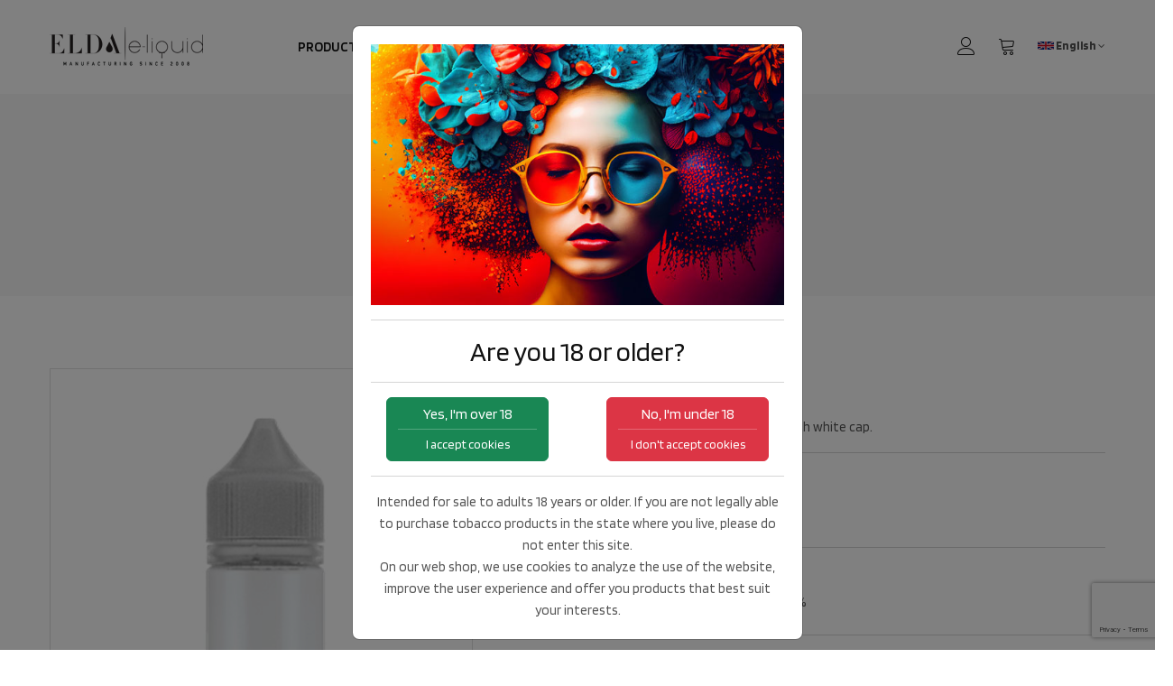

--- FILE ---
content_type: text/html; charset=utf-8
request_url: https://www.eliquid-shop.com/product/202/chubby-gorilla-60ml-bottle
body_size: 15169
content:


<!DOCTYPE html>
<html class="no-js" lang="en">
<head>
        <!-- Google tag (gtag.js) -->
    <script async src="https://www.googletagmanager.com/gtag/js?id=G-MN8NY3ERY7"></script>
    <script>
        window.dataLayer = window.dataLayer || [];
        function gtag() { dataLayer.push(arguments); }
        gtag('js', new Date());
        gtag('config', 'G-MN8NY3ERY7');
    </script>
    <script async src="https://www.googletagmanager.com/gtag/js?id=AW-17898091962"></script>
    <script>
        window.dataLayer = window.dataLayer || [];
        function gtag() { dataLayer.push(arguments); }
        gtag('js', new Date());
        gtag('config', 'AW-17898091962');
    </script>
    <title>
	Chubby Gorilla 60ml Bottle PET | E Liquid Shop - Best eliquids in the World!
</title><meta charset="utf-8" /><meta http-equiv="x-ua-compatible" content="ie=edge" /><meta name="description" content="60ml (chubby) &amp;ndash; childproof, available transparent with white cap." /><meta name="viewport" content="width=device-width, initial-scale=1" /><link href="https://fonts.googleapis.com/css?family=Blinker:300,300i,400,400i,600,600i,700,900%7CYesteryear" rel="stylesheet" /><link href="/assets/css/vendor.css" rel="stylesheet" /><link href="/assets/css/style.css?v=4" rel="stylesheet" /><link rel="apple-touch-icon" sizes="57x57" href="/apple-icon-57x57.png" /><link rel="apple-touch-icon" sizes="60x60" href="/apple-icon-60x60.png" /><link rel="apple-touch-icon" sizes="72x72" href="/apple-icon-72x72.png" /><link rel="apple-touch-icon" sizes="76x76" href="/apple-icon-76x76.png" /><link rel="apple-touch-icon" sizes="114x114" href="/apple-icon-114x114.png" /><link rel="apple-touch-icon" sizes="120x120" href="/apple-icon-120x120.png" /><link rel="apple-touch-icon" sizes="144x144" href="/apple-icon-144x144.png" /><link rel="apple-touch-icon" sizes="152x152" href="/apple-icon-152x152.png" /><link rel="apple-touch-icon" sizes="180x180" href="/apple-icon-180x180.png" /><link rel="icon" type="image/png" sizes="192x192" href="/android-icon-192x192.png" /><link rel="icon" type="image/png" sizes="32x32" href="/favicon-32x32.png" /><link rel="icon" type="image/png" sizes="96x96" href="/favicon-96x96.png" /><link rel="icon" type="image/png" sizes="16x16" href="/favicon-16x16.png" /><link rel="manifest" href="/manifest.json" /><meta name="msapplication-TileColor" content="#ffffff" /><meta name="msapplication-TileImage" content="/ms-icon-144x144.png" /><meta name="theme-color" content="#ffffff" />
    <!--[if lt IE 9]>
<script src="//oss.maxcdn.com/html5shiv/3.7.2/html5shiv.min.js"></script>
<script src="//oss.maxcdn.com/respond/1.4.2/respond.min.js"></script>
<![endif]-->
    
    <link href="/assets/js/starrating/star-rating.min.css" rel="stylesheet" />
<meta property="og:image" content="https://www.eliquid-shop.com/upload/proizvodi/c562fade-58fe-4052-9300-dc5142fd579c.jpg" /></head>
<body>
    <!--[if lt IE 8]>
        <p class="browserupgrade">You are using an <strong>outdated</strong> browser. Please <a href="http://browsehappy.com/">upgrade your browser</a> to improve your experience.</p>
    <![endif]-->
    <form method="post" action="./chubby-gorilla-60ml-bottle" onsubmit="javascript:return WebForm_OnSubmit();" id="form1">
<div class="aspNetHidden">
<input type="hidden" name="__EVENTTARGET" id="__EVENTTARGET" value="" />
<input type="hidden" name="__EVENTARGUMENT" id="__EVENTARGUMENT" value="" />
<input type="hidden" name="__LASTFOCUS" id="__LASTFOCUS" value="" />
<input type="hidden" name="__VIEWSTATE" id="__VIEWSTATE" value="uZC8B9bdhFMpPaEhU83t0kNbYDhioDyU0oAdD8rOr6H0kPNdt/eKhKZAgVHPQS1kAaZ0JCCboeDGeOxJTEoTNwjiD/58h6+PISa6oPKHl1Rz4tNssDtM8VSRKyQi8cTt3fopeV1gEMmQHjegNy6ZB0Ay+mrwuLwCiLema7RVg+eiZmBPaKhPNEfHooVwgFHmnQWYmdMWxkv+DR+x+bMm4LoUgr1TbWKipeauVvfxqKBdJ2CE89TSayHECVmCk+L236JyKQQoby2RCPAsmTo62PQgJRFk/[base64]/W8exXiKukPtSSZabSNrJSIz76EUDp8Z67+MuPV0wtAnuu5LdIpD921Ncb+KYOGA1Da+vG1vh1h3X3LJlGsmEH2rn4m/G0Rco+sHTxBt+EgajCC9fGNTesWx1odD/cjyyBdURcr3CFPc99z+jb8BvgNHp2z/TULpaF6U41gM7PaluH6pOPxLDpNKx32PCKXglCNDg10EnTEXf3lEWEWboTZBq6HRPwzUyT4nAeZoWUu7jLEczFFJZH6rmqNS8pi7XmpMKpeazKnWQ5h8OaAT7p/AwdoBe3kT2vGno50RaM1fw6xMhbsinZWY/PIvTQE0HMiV3CZ9b5dPJf+9Pz0DQhCojnLO9zlK+UFoIrDxrBbuslHWFGLpJWicY38arUTfb/qBNoukXAlV4V9ADfD3agA6FbWlM3XGUNSUlwpYNsl3KsSQ1cWboNHp9+HTxI9bmvIc6TzE46JHIenES4uXlkKYblkEWGwT1UZGF+D/FzPhuH9wpgpC0LuJSNsJXTskNtGZhV49qN024RQj+zR/f74Ib4dXGNMp6uVEvnSU3zhTsPDahctE+XsyREx780wEpRzggEG4G8u0VELGuSI7ULmVX4J436shJY6CnzQ4I1e/ishsnGgRIUqRhpsw1wd8vV3sUOBMQq87q69/wNhwqM40bTjEJoVkNdwYKgqC7vmpjHEuNXyvMnBl6y/2Oqn1y4s893U8ECPTC+NMiXWoW0ZkcONjRysyrVTPdu2sR2hJNJnCG/LWiQ7SOp8SgNIaKgDj4pPjCK2JdJsr7F264G5npxsxj/Z6tbtVQGnb6EjzEcpUdIm6QCgAkBBBxkm9OxS9OAvpiXh89AZiW6eEZ6Ba15nxbHkUmZHoDwN7VBteIC/EpCNlmhTZXOBbLjc6O8P+91htGZdZ887iqd3/5q9d4N2CUavKpQ3vGnqAhLwWxPLocspJbtajKw6eqB3bE5VURPNLfevKEZjnLyt9Sk/+tTKC4k7zQXUnEI3NwtjVNfeJ8AsnVvV9xFAOffhI0MMuzDJUmkse3bDJSI2F8kTwtbC+oD3UYotcsn7+TezvO2xnzDGqnH9ASiPYyBFIoIUGQEbdpvd5MKwpFJPfHZN1GbGhamG9GEjXZqu2D/[base64]/mEMMq1cxYi7CYb4d0PKygFFveQeZxLEYmsL+3oQAYfAhV0WDzKqFk5g==" />
</div>

<script type="text/javascript">
//<![CDATA[
var theForm = document.forms['form1'];
if (!theForm) {
    theForm = document.form1;
}
function __doPostBack(eventTarget, eventArgument) {
    if (!theForm.onsubmit || (theForm.onsubmit() != false)) {
        theForm.__EVENTTARGET.value = eventTarget;
        theForm.__EVENTARGUMENT.value = eventArgument;
        theForm.submit();
    }
}
//]]>
</script>


<script src="/WebResource.axd?d=pynGkmcFUV13He1Qd6_TZE0gyKkDurbLxQoPiPLfDOESk8h2kjALsaxsTUzyx_hIrUPoLw2&amp;t=638286151360000000" type="text/javascript"></script>


<script src="/ScriptResource.axd?d=nv7asgRUU0tRmHNR2D6t1FFBWhwF8bshLkI6kOeHXsLvJk0TewWAzl45vQLu6DvH1Z5WdNacg-8Ga9Kf9-u5gAP2rl68leT4DB-OF_hF9WCPf9mpjYfkk0FIkrCT1n6-yzISFg2&amp;t=ffffffffefdc468a" type="text/javascript"></script>
<script src="/ScriptResource.axd?d=NJmAwtEo3Ipnlaxl6CMhvvJebTNEmMbxzUs47CC63ZNw_bOcL3JjW_7VKWOEOhDJqtNR9bdqXJqmB-m1iy3d3kFMQ2cjNywGTd6JyeDZ3zOY4WDQsLVlrZxI9CcI3TUSbWlR7Coo58jFZtSAYpR8T2FPX041&amp;t=13798092" type="text/javascript"></script>
<script src="/ScriptResource.axd?d=dwY9oWetJoJoVpgL6Zq8ODm77JGcDj1-V5h7qjf6LiBDgxkKhQUuMsVa2nbF9lEHuPniL2GQ2767InA0knmwPfnTtykxKETynkdqONV83bQ698sTMPPFvDEWbBynGRAb_vvogNxBNx3SsdUv5Fr2dz-7aNY1&amp;t=13798092" type="text/javascript"></script>
<script type="text/javascript">
//<![CDATA[
function WebForm_OnSubmit() {
if (typeof(ValidatorOnSubmit) == "function" && ValidatorOnSubmit() == false) return false;
return true;
}
//]]>
</script>

<div class="aspNetHidden">

	<input type="hidden" name="__VIEWSTATEGENERATOR" id="__VIEWSTATEGENERATOR" value="0989872F" />
	<input type="hidden" name="__EVENTVALIDATION" id="__EVENTVALIDATION" value="KN6x8GUKXpP0GWEwZlGxj/0KWFOQPJSCrADvRxwiJu0EVKEFn7+X/7NsiucxFVh9Atru6cbscEi3EhSEKOgMRn7h6N5Bck4e9DMhYQw0PcDXlYb103I60W06Yj7d8semqySxJERWZts0xWDBn/uMFPkdQwpEGROfW+oKY3/FT3dql1aLAYKnF+RlYn2s9AIWw+ARXojH/ivYnGEvCLrWYES5jo763KE0QhDb2JwCfrM5pkrs1nplksoN+hgqgovvsd41qotWHe8mdk7AMj6EgtoEZ3uUlY3W1SUos6zx8IZBp0AQHGG5VcM9ur0yojXLFFUsQz7Wj1VO+JD9ung0mz0L5vU/jxDGPB9xmnCbFZr5oRpDnRLinHuyhb9w5I5opRhnNQ/PcCoClaj7c9yAEup130KnugMoh6e+RS8XRjtHDtUr2X2fFmwavFT9oQTyl63g0Cgmp4AFVtCbygTv/mmzaXSf1ioH7UtE0oCBeq5DZ5phwZuW3pqy/gF9uzEJB6tN2vqRKXsCeYlULVmCWX4SSUL5wAutC7kuS6c4ppeRY/GlWseUbrPWSWDYV71gRg7SsNPckxU5lsdB87ah7QKvTfvUYn1q8VTaOGVWKhGxyYJ3a3Dfc7XKxl/hVmV3XFWfIw==" />
</div>
        <script type="text/javascript">
//<![CDATA[
Sys.WebForms.PageRequestManager._initialize('ctl00$ScriptManager1', 'form1', ['tctl00$ContentPlaceHolder1$UpdatePanel1','ContentPlaceHolder1_UpdatePanel1','tctl00$ContentPlaceHolder1$updPanelReview','ContentPlaceHolder1_updPanelReview'], [], [], 90, 'ctl00');
//]]>
</script>

        <header class="header-area">
            <div class="main-header d-none d-lg-block">
                <div class="header-main-area sticky">
                    <div class="container">
                        <div class="row align-items-center position-relative">
                            <div class="col-lg-2">
                                <div class="logo">
                                    <a href="/">
                                        <img src="/assets/img/logo/logo.png" alt="eliquid-shop.com" class="img-fluid" />
                                    </a>
                                </div>
                            </div>
                            <div class="col-lg-7 position-static">
                                <div class="main-menu-area">
                                    <div class="main-menu">
                                        <nav class="desktop-menu">
                                            <ul>
                                                <li><a href="/products">Products <i class="fa fa-angle-down"></i></a>
                                                    <ul class="dropdown">
                                                        <li><a href="/products/e-liquid">E-Liquids</a></li>
                                                        <li><a href="/products/nico-salt">Nic Salt E-Liquids</a></li>
                                                        <li><a href="/products/base-nicotine">Bases & nicotine</a></li>
                                                        <li><a href="/products/shortfill">Shortfill E-Liquids</a></li>
                                                        <li><a href="/products/flavours">E-Liquid Flavours</a></li>
                                                        <li><a href="/products/accessories">Accessories</a></li>
                                                        <li><a href="/products/sale" class="text-danger">Sale</a></li>
                                                        <li><a href="https://www.eldacbd.com/" target="_blank">CBD Products</a></li>
                                                    </ul>
                                                </li>
                                                
                                                <li>
                                                    <a href="/about-us">About Us</a>
                                                </li>
                                                <li>
                                                    <a href="/wholesale">Wholesale</a>
                                                </li>
                                                <li>
                                                    <a href="/promotion">Promotion</a>
                                                </li>
                                                <li>
                                                    <a href="/contact">Contact</a>
                                                </li>
                                            </ul>
                                        </nav>
                                    </div>
                                </div>
                            </div>
                            <div class="col-lg-3">
                                <div class="header-top-settings d-inline float-end">
                                    <ul class="nav align-items-center">
                                        <li class="language">
                                            <span>
                                                <img src="/assets/img/icon/Eng.png" alt="flag" style="width: 18px; margin-top: -2px" />
                                                <strong>English</strong></span>
                                            <i class="fa fa-angle-down"></i>
                                            <ul class="dropdown-list" style="left: 0">
                                                <li>
                                                    <a id="LinkButton5" href="javascript:__doPostBack(&#39;ctl00$LinkButton5&#39;,&#39;&#39;)" style="margin-right: 5px">
        <img src="/assets/img/icon/hrv.png" alt="Hrvatski" style="width: 18px;" /> Hrvatski</a>
                                                </li>
                                                <li>
                                                    <a id="LinkButton6" href="javascript:__doPostBack(&#39;ctl00$LinkButton6&#39;,&#39;&#39;)">
<img src="/assets/img/icon/eng.png" alt="" style="width: 18px" /> English</a>
                                                </li>
                                            </ul>
                                        </li>
                                    </ul>
                                </div>
                                <div class="header-configure-wrapper">
                                    <div class="header-configure-area">
                                        <ul class="nav justify-content-end float-end me-4">
                                            <li class="user-hover">
                                                <a href="#">
                                                    <i class="lnr lnr-user"></i>
                                                </a>
                                                <ul class="dropdown-list">
                                                    <li id="menuLogin"><a href="/login">Login</a></li>
                                                    <li id="menuRegister"><a href="/register">Register</a></li>
                                                    
                                                    
                                                </ul>
                                            </li>
                                            <li>
                                                <a href="#" class="minicart-btn" id="lblCartContent" onclick="GetCartItems()">
                                                    <i class="lnr lnr-cart"></i>

                                                </a>
                                            </li>
                                        </ul>
                                    </div>
                                </div>
                            </div>
                        </div>
                    </div>
                </div>
            </div>
            <div class="mobile-header d-lg-none d-md-block sticky">
                <div class="container">
                    <div class="row align-items-center">
                        <div class="col-12">
                            <div class="mobile-main-header">
                                <div class="mobile-logo">
                                    <a href="/">
                                        <img src="/assets/img/logo/logo.png" alt="Eliquid shop">
                                    </a>
                                </div>
                                <div class="mobile-menu-toggler">
                                    <div class="mini-cart-wrap">
                                        <a href="/cart">
                                            <i class="lnr lnr-cart"></i>
                                        </a>
                                    </div>
                                    <div class="mobile-menu-btn">
                                        <div class="off-canvas-btn">
                                            <i class="lnr lnr-menu"></i>
                                        </div>
                                    </div>
                                </div>
                            </div>
                        </div>
                    </div>
                </div>
            </div>
        </header>
        <aside class="off-canvas-wrapper">
            <div class="off-canvas-overlay"></div>
            <div class="off-canvas-inner-content">
                <div class="btn-close-off-canvas">
                    <i class="lnr lnr-cross"></i>
                </div>
                <div class="off-canvas-inner">
                    <div class="search-box-offcanvas">
                    </div>
                    <div class="mobile-navigation">
                        <nav>
                            <ul class="mobile-menu">
                                <li class="menu-item-has-children"><a href="/products">Products</a>
                                    <ul class="dropdown">
                                        <li><a href="/products/e-liquid">E-Liquids</a></li>
                                        <li><a href="/products/nico-salt">Nic Salt E-Liquids</a></li>
                                        <li><a href="/products/base-nicotine">Bases & nicotine</a></li>
                                        <li><a href="/products/shortfill">Shortfill E-Liquids</a></li>
                                        <li><a href="/products/flavours">E-Liquid Flavours</a></li>
                                        <li><a href="/products/accessories">Accessories</a></li>
                                        <li><a href="/products/sale" class="text-danger">Sale</a></li>
                                        <li><a href="https://www.eldacbd.com/" target="_blank">CBD Products</a></li>
                                    </ul>
                                </li>
                                
                                <li>
                                    <a href="/about-us">About Us</a>
                                </li>
                                <li>
                                    <a href="/wholesale">Wholesale</a>
                                </li>
                                <li>
                                    <a href="/promotion">Promotion</a>
                                </li>
                                <li>
                                    <a href="/contact">Contact</a>
                                </li>
                                <li class="menu-item-has-children">
                                    <a href="javascript:void(0)">My Account</a>
                                    <ul class="dropdown">
                                        <li id="menuLogin2"><a href="/login">Login</a></li>
                                        <li id="menuRegister2"><a href="/register">Register</a></li>
                                        
                                        
                                    </ul>
                                </li>
                            </ul>
                        </nav>
                    </div>
                    <div class="mobile-settings">
                        <ul class="nav">
                            <li>
                                <div class="dropdown mobile-top-dropdown">
                                    <a href="#" class="dropdown-toggle" id="currency" data-bs-toggle="dropdown" aria-haspopup="true" aria-expanded="false">Currency: <strong class="text-uppercase">€ eur</strong>
                                        <i class="fa fa-angle-down"></i>
                                    </a>
                                    <div class="dropdown-menu" aria-labelledby="currency">
                                        <a id="LinkButton3" class="dropdown-item" href="javascript:__doPostBack(&#39;ctl00$LinkButton3&#39;,&#39;&#39;)">€ eur</a>
                                        <a id="LinkButton4" class="dropdown-item" href="javascript:__doPostBack(&#39;ctl00$LinkButton4&#39;,&#39;&#39;)">$ usd</a>
                                    </div>
                                </div>
                            </li>
                            <li>
                                <div class="dropdown mobile-top-dropdown">
                                    <a href="#" class="dropdown-toggle" id="btnMobileLanguage" data-bs-toggle="dropdown" aria-haspopup="true" aria-expanded="false">Language:
                                            <img src="/assets/img/icon/Eng.png" alt="flag" style="width: 18px; margin-top: -2px" />
                                        <strong>English</strong></a>
                                    <i class="fa fa-angle-down"></i>
                                    <div class="dropdown-menu" aria-labelledby="btnMobileLanguage">
                                        <a id="LinkButton1" class="dropdown-item" href="javascript:__doPostBack(&#39;ctl00$LinkButton1&#39;,&#39;&#39;)" style="margin-right: 5px">
        <img src="/assets/img/icon/hrv.png" alt="Hrvatski" style="width: 18px;" /> hrvatski</a>
                                        <a id="LinkButton2" class="dropdown-item" href="javascript:__doPostBack(&#39;ctl00$LinkButton2&#39;,&#39;&#39;)">
<img src="/assets/img/icon/eng.png" alt="" style="width: 18px" /> english</a>
                                    </div>
                                </div>
                            </li>
                        </ul>
                    </div>
                    <div class="offcanvas-widget-area">
                        <div class="off-canvas-contact-widget">
                            <ul>
                                <li><i class="fa fa-mobile"></i>
                                    <a href="tel:38535361361">+385 (0)35 361 361</a>
                                </li>
                                <li><i class="fa fa-envelope-o"></i>
                                    <a href="mailto:shop@eliquid-shop.com">shop@eliquid-shop.com</a>
                                </li>
                            </ul>
                        </div>
                        <div class="off-canvas-social-widget">
                            <a href="https://www.facebook.com/Eliquid-Europe-643170762385864/" target="_blank"><i class="fa fa-facebook"></i></a>
                            <a href="https://twitter.com/eLiquidEurope" target="_blank"><i class="fa fa-twitter"></i></a>
                            <a href="https://www.instagram.com/eliquid_europe/" target="_blank"><i class="fa fa-instagram"></i></a>
                            <a href="https://www.linkedin.com/authwall?trk=gf&trkInfo=AQHedkIp3x-bIgAAAWWO-CIY1FXxXc7QYo_tAdbRCtRc7MEqbhPKjIG2zSsvZX6Lz3k4R494edrPPFeTat8SqWo__kVnKtdCbr6gLpdr2NRmYbf7V7qlirdvwxBnaT1fsGjl5uo=&originalReferer=&sessionRedirect=https%3A%2F%2Fhr.linkedin.com%2Fin%2Feliquid-europe-42645a93" target="_blank"><i class="fa fa-linkedin"></i></a>
                            <a href="https://www.youtube.com/channel/UCoOfVoPz8LFIwl4mhX4p6Xg" target="_blank"><i class="fa fa-youtube-play"></i></a>
                        </div>
                    </div>
                </div>
            </div>
        </aside>
        <main>
            <div id="MenuBreadCrumbs" class="breadcrumb-area common-bg">
                <div class="container">
                    <div class="row">
                        <div class="col-12">
                            <div class="breadcrumb-wrap">
                                <div class="breadCrumbBackground">
                                    <nav aria-label="breadcrumb">
                                        <h1 id="litMainTitle">Chubby Gorilla 60ml Bottle PET</h1>
                                        <ul class="breadcrumb">
                                            <li class="breadcrumb-item"><a href="/"><i class="fa fa-home"></i></a></li>
                                            <li id="MenuBreadCrumbsMiddleIcon" class="breadcrumb-item"><a href="/products" id="MenuBreadcrumbsMiddleIconLink">Products</a></li>
                                            <li id="MenuBreadCrumbsActiveIcon" class="breadcrumb-item active" aria-current="page">Chubby Gorilla 60ml Bottle PET</li>
                                        </ul>
                                    </nav>
                                </div>
                            </div>
                        </div>
                    </div>
                </div>
            </div>
            
    <div class="shop-main-wrapper section-space">
        <div class="container">
            <div class="row">
                <!-- product details wrapper start -->
                <div class="col-lg-12 order-1 order-lg-2">
                    <!-- product details inner end -->
                    <div class="product-details-inner">
                        <div class="row">
                            <div class="col-lg-5">
                                <div class="product-large-slider">
                                    
                                        
                                            <div class="pro-large-img img-zoom">
                                                <img src="/upload/proizvodi/c562fade-58fe-4052-9300-dc5142fd579c.jpg" alt="full-image" />
                                            </div>
                                        
                                        
                                </div>
                                <div class="pro-nav slick-row-10 slick-arrow-style">
                                    
                                </div>
                            </div>
                            <div class="col-lg-7">
                                <div class="product-details-des">
                                    <h2 class="product-name">
                                        Chubby Gorilla 60ml Bottle PET</h2>
                                    
                                    
                                    <p class="pro-desc">
                                        <p>60ml (chubby) &ndash; childproof, available transparent with white cap.</p>
                                    </p>
                                    <hr />
                                    <div id="ContentPlaceHolder1_UpdatePanel1">
	
                                            <div class="bilinfo">
                                                
                                                
                                                
                                                
                                                
                                                <div id="ContentPlaceHolder1_divColor">
                                                    <div class="row mb-2">
                                                        <label class="col-sm-3">Color:</label>
                                                        <div class="col-sm-9">
                                                            <select name="ctl00$ContentPlaceHolder1$ddlColor" id="ContentPlaceHolder1_ddlColor" class="form-select form-select-sm w-auto">
		<option value="Transparent">Transparent</option>

	</select>
                                                        </div>
                                                    </div>
                                                </div>
                                                <div id="ContentPlaceHolder1_divQuantity">
                                                    <div class="row mb-2">
                                                        <label class="col-sm-3">Quantity:</label>
                                                        <div class="col-sm-9">
                                                            <select name="ctl00$ContentPlaceHolder1$ddlQuantity" onchange="ClearPrice();setTimeout(&#39;__doPostBack(\&#39;ctl00$ContentPlaceHolder1$ddlQuantity\&#39;,\&#39;\&#39;)&#39;, 0)" id="ContentPlaceHolder1_ddlQuantity" class="form-select form-select-sm w-auto">
		<option selected="selected" value="1">1</option>
		<option value="2">2</option>
		<option value="3">3</option>
		<option value="4">4</option>
		<option value="5">5</option>
		<option value="6">6</option>
		<option value="7">7</option>
		<option value="8">8</option>
		<option value="9">9</option>
		<option value="10">10</option>

	</select>
                                                        </div>
                                                    </div>
                                                </div>
                                                <div id="ContentPlaceHolder1_divMultipack">
                                                    <hr />
                                                    <div class="row">
                                                        <label class="col-sm-3">Save with multipack:</label>
                                                        <div class="col-sm-9">
                                                            <div class="button-wrap">
                                                                <span class="multi3 rblWrapButtons"><input id="ContentPlaceHolder1_chkMulti3" type="checkbox" name="ctl00$ContentPlaceHolder1$chkMulti3" onclick="ClearPrice();UncheckMulti(10);setTimeout(&#39;__doPostBack(\&#39;ctl00$ContentPlaceHolder1$chkMulti3\&#39;,\&#39;\&#39;)&#39;, 0)" /><label for="ContentPlaceHolder1_chkMulti3"> &nbsp;Multipack of 3 pcs 7%</label></span>
                                                                <br />
                                                                <span class="multi10 rblWrapButtons"><input id="ContentPlaceHolder1_chkMulti10" type="checkbox" name="ctl00$ContentPlaceHolder1$chkMulti10" onclick="ClearPrice();UncheckMulti(3);setTimeout(&#39;__doPostBack(\&#39;ctl00$ContentPlaceHolder1$chkMulti10\&#39;,\&#39;\&#39;)&#39;, 0)" /><label for="ContentPlaceHolder1_chkMulti10"> &nbsp;Multipack of 10 pcs 15%</label></span>
                                                            </div>
                                                        </div>
                                                    </div>
                                                </div>
                                            </div>
                                            <hr />
                                            
                                            
                                            
                                            
                                            
                                            <div>
                                                <div class="row">
                                                    <label class="col-sm-3">Price:</label>
                                                    <div class="col-sm-9">
                                                        <div class="cijena" id="cijena_proizvoda">
                                                            <h2 style="display: inline">
                                                                
                                                                1.06 €</h2>
                                                            
                                                            
                                                        </div>
                                                    </div>
                                                </div>
                                            </div>

                                            <hr />
                                            <div class="alert alert-danger alert-dismissible" style="clear: both; display: none" id="divHeavy" role="alert">
                                                <button type="button" class="close" data-dismiss="alert" aria-label="Close"><span aria-hidden="true">&times;</span></button>
                                                <strong>Warning!</strong> Content of your Cart would exceed max allowed weight limit after adding this product. Try to lower quantity or contact us for wholesale prices.
                                            </div>
                                            
                                            
                                            <input type="hidden" name="ctl00$ContentPlaceHolder1$hidID" id="ContentPlaceHolder1_hidID" value="202" />
                                            <input type="submit" name="ctl00$ContentPlaceHolder1$btnAddProductToCart" value="Add to cart" onclick="$(&#39;#divLoginOrRegister&#39;).modal(&#39;toggle&#39;);return false;" id="ContentPlaceHolder1_btnAddProductToCart" class="btn btn-cart2" />
                                        
</div>

                                    <div class="like-icon mt-4">
                                        <!-- ShareThis BEGIN -->
                                        <div class="sharethis-inline-share-buttons"></div>
                                        <!-- ShareThis END -->
                                    </div>
                                </div>
                            </div>
                        </div>
                        <div class="row mt-5">
                            <div id="ContentPlaceHolder1_divRecenzije" class="col">
                                <div class=" border p-3">
                                    <h4 class="d-inline-block me-3">Reviews</h4>
                                    <button type="button" class="btn btn-success btn-sm" data-bs-toggle="modal" data-bs-target="#modalReview">Add Review</button>
                                    <hr />
                                    
                                    <div id="ContentPlaceHolder1_divNoReviews" class="text-muted">
                                        No reviews yet...
                                    </div>
                                </div>
                            </div>
                            
                        </div>
                    </div>
                </div>
            </div>
        </div>
    </div>
    <div class="modal fade" id="modalReview" data-bs-backdrop="static" data-bs-keyboard="false" tabindex="-1" aria-labelledby="modalReviewLabel" aria-hidden="true">
        <div class="modal-dialog">
            <div class="modal-content">
                <div class="modal-header">
                    <h1 class="modal-title fs-5" id="modalReviewLabel">Add Review</h1>
                    <button type="button" class="btn-close" data-bs-dismiss="modal" aria-label="Close"></button>
                </div>
                <div class="modal-body">
                    <div id="ContentPlaceHolder1_updPanelReview">
	
                            <div class="mb-3">
                                <label for="recipient-name" class="col-form-label">Name:</label>
                                <input name="ctl00$ContentPlaceHolder1$txtReviewName" type="text" id="ContentPlaceHolder1_txtReviewName" class="form-control" />
                                <span id="ContentPlaceHolder1_txtReviewNameValidation" class="text-danger" style="display:none;">Enter Name</span>
                            </div>
                            <div class="mb-3">
                                <label for="message-text" class="col-form-label">Rating:</label>
                                <select name="ctl00$ContentPlaceHolder1$ddlReviewValue" id="ContentPlaceHolder1_ddlReviewValue" class="star-rating" data-options="{&quot;clearable&quot;:false, &quot;tooltip&quot;:false}">
		<option value="">Select</option>
		<option selected="selected" value="5">5/5</option>
		<option value="4">4/5</option>
		<option value="3">3/5</option>
		<option value="2">2/5</option>
		<option value="1">1/5</option>
	</select>
                            </div>
                            <div class="mb-3">
                                <label for="message-text" class="col-form-label">Review:</label>
                                <textarea name="ctl00$ContentPlaceHolder1$txtReviewText" rows="6" cols="20" id="ContentPlaceHolder1_txtReviewText" class="form-control">
</textarea>
                                <span id="ContentPlaceHolder1_txtReviewTextValidation" class="text-danger" style="display:none;">Enter review text</span>
                            </div>
                            <hr />
                            <input type="hidden" id="hidRecaptcha" name="hidRecaptcha" />
                            <input type="submit" name="ctl00$ContentPlaceHolder1$btnAddReview" value="Send" onclick="GetRecaptchaToken(this); return false;WebForm_DoPostBackWithOptions(new WebForm_PostBackOptions(&quot;ctl00$ContentPlaceHolder1$btnAddReview&quot;, &quot;&quot;, true, &quot;review&quot;, &quot;&quot;, false, false))" id="ContentPlaceHolder1_btnAddReview" class="btn btn-cart2" />
                            <div class="d-inline-block">
                                <div id="ContentPlaceHolder1_ctl02" style="display:none;">
		
                                        <i class="fa fa-spin fa-spinner fa-2x d-inline-block position-absolute" style="margin-top: -19px; margin-left: 10px"></i>
                                    
	</div>
                            </div>
                            
                        
</div>
                </div>
            </div>
        </div>
    </div>

        </main>
        <div id="divAgeCheck">
            <div id="divAgeCheckInner" class="modal fade" role="dialog" data-bs-backdrop="static" data-bs-keyboard="false">
                <div class="modal-dialog">
                    <div class="modal-content">
                        <div class="modal-body text-center">
                            <div class="row ageCheckFieldNew">
                                <div class="col-sm-12 text-center">
                                    <img class="img-responsive" style="margin: auto" src="/assets/img/banner/age_check_1.jpg" id="imgAgeCheck" />
                                    <hr />
                                </div>
                                <div class="col-sm-12 text-center">
                                    <h2>Are you 18 or older?</h2>
                                    <hr />
                                </div>
                            </div>
                            <div class="row">
                                <div class="col-6 text-center">
                                    <button class="btn btn-success" style="width: 180px" onclick="SubmitAgeVerificationDate(this); return false;">
                                        Yes, I'm over 18
                                        <hr class="my-1" />
                                        <small>I accept cookies</small>
                                    </button>
                                </div>
                                <div class="col-6 text-center">
                                    <a class="btn btn-danger" style="width: 180px" href="https://www.google.com">
                                        No, I'm under 18
                                        <hr class="my-1" />
                                        <small>I don't accept cookies</small>
                                    </a>
                                </div>
                            </div>
                            <div class="row">
                                <div class="col-sm-12">
                                    <hr />
                                    Intended for sale to adults 18 years or older. If you are not legally able to purchase tobacco products in the state where you live, please do not enter this site.<br/>On our web shop, we use cookies to analyze the use of the website, improve the user experience and offer you products that best suit your interests.
                                </div>
                            </div>
                        </div>
                    </div>
                </div>
            </div>
        </div>
        <footer class="footer-wrapper">
            <div class="footer-widget-area">
                <div class="container">
                    <div class="footer-widget-inner section-space">
                        <div class="row mbn-30">
                            <!-- footer widget item start -->
                            <div class="col-lg-5 col-md-6 col-sm-8">
                                <div class="footer-widget-item mb-30">
                                    <div class="footer-widget-title">
                                        <h5>About Us</h5>
                                    </div>
                                    <ul class="footer-widget-body accout-widget">
                                        <li class="address">
                                            <em><i class="lnr lnr-map-marker"></i></em>
                                            Zrinskih 62, 35400 Nova Gradiška, Hrvatska
                                        </li>
                                        <li class="email">
                                            <em><i class="lnr lnr-envelope"></i></em>
                                            <a href="mailto:shop@eliquid-shop.com">shop@eliquid-shop.com</a>
                                        </li>
                                        <li class="phone">
                                            <em><i class="lnr lnr-phone-handset"></i></em>
                                            <a href="tel:+38535361361">+385 (0)35 361 361</a>
                                        </li>
                                    </ul>
                                    <div class="payment-method">
                                        <img src="/assets/img/visa.png" alt="VISA" class="me-2" />
                                        <img src="/assets/img/mastercard.png" alt="Mastercard" />
                                    </div>
                                </div>
                            </div>
                            <div class="col-lg-4 col-md-6 col-sm-4">
                                <div class="footer-widget-item mb-30">
                                    <div class="footer-widget-title">
                                        <h5>Customer service</h5>
                                    </div>
                                    <ul class="footer-widget-body">
                                        <li><a href="/about-us">About Us</a></li>
                                        <li><a href="/contact">Contact</a></li>
                                        <li><a href="/privacy-policy">Privacy Policy</a></li>
                                        <li><a href="/rolebook">Terms and Conditions</a></li>
                                        <li><a href="/faq">FAQ</a></li>
                                        <li><a href="/report-adverse-effects">Report adverse effects</a></li>
                                    </ul>
                                </div>
                            </div>
                            <div class="col-lg-3 col-md-6 col-sm-6">
                                <div class="footer-widget-item mb-30">
                                    <div class="footer-widget-title">
                                        <h5>My Account</h5>
                                    </div>
                                    <ul class="footer-widget-body">
                                        <li id="menuLogin3"><a href="/login">Login</a></li>
                                        <li id="menuRegister3"><a href="/register">Register</a></li>
                                        
                                        
                                    </ul>
                                </div>
                            </div>
                        </div>
                    </div>
                </div>
            </div>
            <div class="footer-bottom-area">
                <div class="container">
                    <div class="row align-items-center">
                        <div class="col-md-6 order-2 order-md-1">
                            <div class="copyright-text">
                                <p>© 2026 <a href="https://www.elda.hr/" target="_blank"><b>Elda</b></a></p>
                            </div>
                        </div>
                        <div class="col-md-6 order-1 order-md-2">
                            <div class="footer-social-link">
                                <small>Follow us:</small>
                                <a href="https://www.facebook.com/Eliquid-Europe-643170762385864/" target="_blank"><i class="fa fa-facebook"></i></a>
                                <a href="https://www.instagram.com/eliquid_europe/" target="_blank"><i class="fa fa-instagram"></i></a>
                                <a href="https://www.youtube.com/channel/UCoOfVoPz8LFIwl4mhX4p6Xg" target="_blank"><i class="fa fa-youtube-play"></i></a>
                                <a href="https://twitter.com/eLiquidEurope" target="_blank"><i class="fa fa-twitter"></i></a>
                                <a href="https://www.linkedin.com/authwall?trk=gf&trkInfo=AQHedkIp3x-bIgAAAWWO-CIY1FXxXc7QYo_tAdbRCtRc7MEqbhPKjIG2zSsvZX6Lz3k4R494edrPPFeTat8SqWo__kVnKtdCbr6gLpdr2NRmYbf7V7qlirdvwxBnaT1fsGjl5uo=&originalReferer=&sessionRedirect=https%3A%2F%2Fhr.linkedin.com%2Fin%2Feliquid-europe-42645a93" target="_blank"><i class="fa fa-linkedin"></i></a>
                            </div>
                        </div>
                    </div>
                </div>
            </div>
        </footer>
    
<script type="text/javascript">
//<![CDATA[
var Page_Validators =  new Array(document.getElementById("ContentPlaceHolder1_txtReviewNameValidation"), document.getElementById("ContentPlaceHolder1_txtReviewTextValidation"));
//]]>
</script>

<script type="text/javascript">
//<![CDATA[
var ContentPlaceHolder1_txtReviewNameValidation = document.all ? document.all["ContentPlaceHolder1_txtReviewNameValidation"] : document.getElementById("ContentPlaceHolder1_txtReviewNameValidation");
ContentPlaceHolder1_txtReviewNameValidation.controltovalidate = "ContentPlaceHolder1_txtReviewName";
ContentPlaceHolder1_txtReviewNameValidation.display = "Dynamic";
ContentPlaceHolder1_txtReviewNameValidation.validationGroup = "review";
ContentPlaceHolder1_txtReviewNameValidation.evaluationfunction = "RequiredFieldValidatorEvaluateIsValid";
ContentPlaceHolder1_txtReviewNameValidation.initialvalue = "";
var ContentPlaceHolder1_txtReviewTextValidation = document.all ? document.all["ContentPlaceHolder1_txtReviewTextValidation"] : document.getElementById("ContentPlaceHolder1_txtReviewTextValidation");
ContentPlaceHolder1_txtReviewTextValidation.controltovalidate = "ContentPlaceHolder1_txtReviewText";
ContentPlaceHolder1_txtReviewTextValidation.display = "Dynamic";
ContentPlaceHolder1_txtReviewTextValidation.validationGroup = "review";
ContentPlaceHolder1_txtReviewTextValidation.evaluationfunction = "RequiredFieldValidatorEvaluateIsValid";
ContentPlaceHolder1_txtReviewTextValidation.initialvalue = "";
//]]>
</script>


<script type="text/javascript">
//<![CDATA[
lb_Update = false;
var Page_ValidationActive = false;
if (typeof(ValidatorOnLoad) == "function") {
    ValidatorOnLoad();
}

function ValidatorOnSubmit() {
    if (Page_ValidationActive) {
        return ValidatorCommonOnSubmit();
    }
    else {
        return true;
    }
}
        
document.getElementById('ContentPlaceHolder1_txtReviewNameValidation').dispose = function() {
    Array.remove(Page_Validators, document.getElementById('ContentPlaceHolder1_txtReviewNameValidation'));
}

document.getElementById('ContentPlaceHolder1_txtReviewTextValidation').dispose = function() {
    Array.remove(Page_Validators, document.getElementById('ContentPlaceHolder1_txtReviewTextValidation'));
}
Sys.Application.add_init(function() {
    $create(Sys.UI._UpdateProgress, {"associatedUpdatePanelId":null,"displayAfter":500,"dynamicLayout":true}, null, null, $get("ContentPlaceHolder1_ctl02"));
});
//]]>
</script>
</form>
    
    <div id="divLoginOrRegister" class="modal fade" role="dialog" style="margin-top: 80px; overflow: hidden">
        <div class="modal-dialog">
            <div class="modal-content">
                <div class="modal-body text-center">
                    <h3>You need to login or register.</h3>
                    <hr />
                    <a href="/login?ReturnUrl=https://www.eliquid-shop.com/product/202/chubby-gorilla-60ml-bottle" id="linkLogin" class="btn btn-primary" style="width: 50%">Login</a>
                    <hr />
                    <a href="/register" class="btn btn-primary" style="width: 50%">Register</a>
                </div>
                <div class="modal-footer">
                    <button type="button" class="btn btn-default" data-dismiss="modal">Close</button>
                </div>
            </div>
        </div>
    </div>
    
    

    <!-- End Footer Area Wrapper -->

    <!-- Quick view modal start -->
    
    <!-- Quick view modal end -->

    <!-- offcanvas search form start -->
    <div class="offcanvas-search-wrapper">
        <div class="offcanvas-search-inner">
            <div class="offcanvas-close">
                <i class="lnr lnr-cross"></i>
            </div>
            <div class="container">
                <div class="offcanvas-search-box">
                    
                </div>
            </div>
        </div>
    </div>
    <!-- offcanvas search form end -->

    <!-- offcanvas mini cart start -->
    <div class="offcanvas-minicart-wrapper">
        <div class="minicart-inner">
            <div class="offcanvas-overlay"></div>
            <div class="minicart-inner-content">
                <div class="minicart-close">
                    <i class="lnr lnr-cross"></i>
                </div>
                <div class="minicart-content-box">
                </div>
            </div>
        </div>
    </div>
    <!-- offcanvas mini cart end -->

    <!-- Scroll to top start -->
    <div class="scroll-top not-visible">
        <i class="fa fa-angle-up"></i>
    </div>
    <script src="/assets/js/vendor.js"></script>
    <script src="/assets/js/active.js"></script>
    <script type="text/javascript">


</script>
    
    <script type='text/javascript' src='https://platform-api.sharethis.com/js/sharethis.js#property=60a362a4700a9f0012979d71&product=inline-share-buttons' async='async'></script>
    <script src="/assets/js/starrating/star-rating.min.js"></script>
    <script type="text/javascript">
        function UncheckMulti(li_CheckBox) {
            $('.multi' + li_CheckBox + ' input').prop("checked", false);
        }
        function ClearPrice() {
            lb_Update = true;
            $('.cijena').html('<span class="cijenaUpdateProgressInitial"></span>');
            setTimeout("if(lb_Update){$('.cijena').html('<span class=\"cijenaUpdateProgress\"></span>');};", 300);
        }
        function CreateStars() {
            var stars = new StarRating('.star-rating');
        }
        $(function () {
            CreateStars();
        });
        var lb_Submitted = false;
        function GetRecaptchaToken(btn) {
            grecaptcha.ready(function () {
                grecaptcha.execute("6Ldx3kIsAAAAAEfd_1roRprsaRzii7pAB2SGbOX3", { action: 'submit' }).then(function (token) {
                    if (token != '') {
                        $('#hidRecaptcha').val(token);
                        var ls_OnClick = $(btn).attr('onclick');
                        ls_OnClick = ls_OnClick.replace('GetRecaptchaToken(this); return false;', '');
                        $(btn).attr('onclick', ls_OnClick);
                        $(btn).click();
                    }
                })
            });
        }
    </script>

    <script>jQuery(document).ready(function () { setTimeout(function(){ $('#divAgeCheckInner').modal('toggle');},50); });</script>

    <script src="https://www.google.com/recaptcha/api.js?render=6Ldx3kIsAAAAAEfd_1roRprsaRzii7pAB2SGbOX3"></script>
</body>
</html>


--- FILE ---
content_type: text/html; charset=utf-8
request_url: https://www.google.com/recaptcha/api2/anchor?ar=1&k=6Ldx3kIsAAAAAEfd_1roRprsaRzii7pAB2SGbOX3&co=aHR0cHM6Ly93d3cuZWxpcXVpZC1zaG9wLmNvbTo0NDM.&hl=en&v=PoyoqOPhxBO7pBk68S4YbpHZ&size=invisible&anchor-ms=20000&execute-ms=30000&cb=tlzmyaipi3u6
body_size: 48827
content:
<!DOCTYPE HTML><html dir="ltr" lang="en"><head><meta http-equiv="Content-Type" content="text/html; charset=UTF-8">
<meta http-equiv="X-UA-Compatible" content="IE=edge">
<title>reCAPTCHA</title>
<style type="text/css">
/* cyrillic-ext */
@font-face {
  font-family: 'Roboto';
  font-style: normal;
  font-weight: 400;
  font-stretch: 100%;
  src: url(//fonts.gstatic.com/s/roboto/v48/KFO7CnqEu92Fr1ME7kSn66aGLdTylUAMa3GUBHMdazTgWw.woff2) format('woff2');
  unicode-range: U+0460-052F, U+1C80-1C8A, U+20B4, U+2DE0-2DFF, U+A640-A69F, U+FE2E-FE2F;
}
/* cyrillic */
@font-face {
  font-family: 'Roboto';
  font-style: normal;
  font-weight: 400;
  font-stretch: 100%;
  src: url(//fonts.gstatic.com/s/roboto/v48/KFO7CnqEu92Fr1ME7kSn66aGLdTylUAMa3iUBHMdazTgWw.woff2) format('woff2');
  unicode-range: U+0301, U+0400-045F, U+0490-0491, U+04B0-04B1, U+2116;
}
/* greek-ext */
@font-face {
  font-family: 'Roboto';
  font-style: normal;
  font-weight: 400;
  font-stretch: 100%;
  src: url(//fonts.gstatic.com/s/roboto/v48/KFO7CnqEu92Fr1ME7kSn66aGLdTylUAMa3CUBHMdazTgWw.woff2) format('woff2');
  unicode-range: U+1F00-1FFF;
}
/* greek */
@font-face {
  font-family: 'Roboto';
  font-style: normal;
  font-weight: 400;
  font-stretch: 100%;
  src: url(//fonts.gstatic.com/s/roboto/v48/KFO7CnqEu92Fr1ME7kSn66aGLdTylUAMa3-UBHMdazTgWw.woff2) format('woff2');
  unicode-range: U+0370-0377, U+037A-037F, U+0384-038A, U+038C, U+038E-03A1, U+03A3-03FF;
}
/* math */
@font-face {
  font-family: 'Roboto';
  font-style: normal;
  font-weight: 400;
  font-stretch: 100%;
  src: url(//fonts.gstatic.com/s/roboto/v48/KFO7CnqEu92Fr1ME7kSn66aGLdTylUAMawCUBHMdazTgWw.woff2) format('woff2');
  unicode-range: U+0302-0303, U+0305, U+0307-0308, U+0310, U+0312, U+0315, U+031A, U+0326-0327, U+032C, U+032F-0330, U+0332-0333, U+0338, U+033A, U+0346, U+034D, U+0391-03A1, U+03A3-03A9, U+03B1-03C9, U+03D1, U+03D5-03D6, U+03F0-03F1, U+03F4-03F5, U+2016-2017, U+2034-2038, U+203C, U+2040, U+2043, U+2047, U+2050, U+2057, U+205F, U+2070-2071, U+2074-208E, U+2090-209C, U+20D0-20DC, U+20E1, U+20E5-20EF, U+2100-2112, U+2114-2115, U+2117-2121, U+2123-214F, U+2190, U+2192, U+2194-21AE, U+21B0-21E5, U+21F1-21F2, U+21F4-2211, U+2213-2214, U+2216-22FF, U+2308-230B, U+2310, U+2319, U+231C-2321, U+2336-237A, U+237C, U+2395, U+239B-23B7, U+23D0, U+23DC-23E1, U+2474-2475, U+25AF, U+25B3, U+25B7, U+25BD, U+25C1, U+25CA, U+25CC, U+25FB, U+266D-266F, U+27C0-27FF, U+2900-2AFF, U+2B0E-2B11, U+2B30-2B4C, U+2BFE, U+3030, U+FF5B, U+FF5D, U+1D400-1D7FF, U+1EE00-1EEFF;
}
/* symbols */
@font-face {
  font-family: 'Roboto';
  font-style: normal;
  font-weight: 400;
  font-stretch: 100%;
  src: url(//fonts.gstatic.com/s/roboto/v48/KFO7CnqEu92Fr1ME7kSn66aGLdTylUAMaxKUBHMdazTgWw.woff2) format('woff2');
  unicode-range: U+0001-000C, U+000E-001F, U+007F-009F, U+20DD-20E0, U+20E2-20E4, U+2150-218F, U+2190, U+2192, U+2194-2199, U+21AF, U+21E6-21F0, U+21F3, U+2218-2219, U+2299, U+22C4-22C6, U+2300-243F, U+2440-244A, U+2460-24FF, U+25A0-27BF, U+2800-28FF, U+2921-2922, U+2981, U+29BF, U+29EB, U+2B00-2BFF, U+4DC0-4DFF, U+FFF9-FFFB, U+10140-1018E, U+10190-1019C, U+101A0, U+101D0-101FD, U+102E0-102FB, U+10E60-10E7E, U+1D2C0-1D2D3, U+1D2E0-1D37F, U+1F000-1F0FF, U+1F100-1F1AD, U+1F1E6-1F1FF, U+1F30D-1F30F, U+1F315, U+1F31C, U+1F31E, U+1F320-1F32C, U+1F336, U+1F378, U+1F37D, U+1F382, U+1F393-1F39F, U+1F3A7-1F3A8, U+1F3AC-1F3AF, U+1F3C2, U+1F3C4-1F3C6, U+1F3CA-1F3CE, U+1F3D4-1F3E0, U+1F3ED, U+1F3F1-1F3F3, U+1F3F5-1F3F7, U+1F408, U+1F415, U+1F41F, U+1F426, U+1F43F, U+1F441-1F442, U+1F444, U+1F446-1F449, U+1F44C-1F44E, U+1F453, U+1F46A, U+1F47D, U+1F4A3, U+1F4B0, U+1F4B3, U+1F4B9, U+1F4BB, U+1F4BF, U+1F4C8-1F4CB, U+1F4D6, U+1F4DA, U+1F4DF, U+1F4E3-1F4E6, U+1F4EA-1F4ED, U+1F4F7, U+1F4F9-1F4FB, U+1F4FD-1F4FE, U+1F503, U+1F507-1F50B, U+1F50D, U+1F512-1F513, U+1F53E-1F54A, U+1F54F-1F5FA, U+1F610, U+1F650-1F67F, U+1F687, U+1F68D, U+1F691, U+1F694, U+1F698, U+1F6AD, U+1F6B2, U+1F6B9-1F6BA, U+1F6BC, U+1F6C6-1F6CF, U+1F6D3-1F6D7, U+1F6E0-1F6EA, U+1F6F0-1F6F3, U+1F6F7-1F6FC, U+1F700-1F7FF, U+1F800-1F80B, U+1F810-1F847, U+1F850-1F859, U+1F860-1F887, U+1F890-1F8AD, U+1F8B0-1F8BB, U+1F8C0-1F8C1, U+1F900-1F90B, U+1F93B, U+1F946, U+1F984, U+1F996, U+1F9E9, U+1FA00-1FA6F, U+1FA70-1FA7C, U+1FA80-1FA89, U+1FA8F-1FAC6, U+1FACE-1FADC, U+1FADF-1FAE9, U+1FAF0-1FAF8, U+1FB00-1FBFF;
}
/* vietnamese */
@font-face {
  font-family: 'Roboto';
  font-style: normal;
  font-weight: 400;
  font-stretch: 100%;
  src: url(//fonts.gstatic.com/s/roboto/v48/KFO7CnqEu92Fr1ME7kSn66aGLdTylUAMa3OUBHMdazTgWw.woff2) format('woff2');
  unicode-range: U+0102-0103, U+0110-0111, U+0128-0129, U+0168-0169, U+01A0-01A1, U+01AF-01B0, U+0300-0301, U+0303-0304, U+0308-0309, U+0323, U+0329, U+1EA0-1EF9, U+20AB;
}
/* latin-ext */
@font-face {
  font-family: 'Roboto';
  font-style: normal;
  font-weight: 400;
  font-stretch: 100%;
  src: url(//fonts.gstatic.com/s/roboto/v48/KFO7CnqEu92Fr1ME7kSn66aGLdTylUAMa3KUBHMdazTgWw.woff2) format('woff2');
  unicode-range: U+0100-02BA, U+02BD-02C5, U+02C7-02CC, U+02CE-02D7, U+02DD-02FF, U+0304, U+0308, U+0329, U+1D00-1DBF, U+1E00-1E9F, U+1EF2-1EFF, U+2020, U+20A0-20AB, U+20AD-20C0, U+2113, U+2C60-2C7F, U+A720-A7FF;
}
/* latin */
@font-face {
  font-family: 'Roboto';
  font-style: normal;
  font-weight: 400;
  font-stretch: 100%;
  src: url(//fonts.gstatic.com/s/roboto/v48/KFO7CnqEu92Fr1ME7kSn66aGLdTylUAMa3yUBHMdazQ.woff2) format('woff2');
  unicode-range: U+0000-00FF, U+0131, U+0152-0153, U+02BB-02BC, U+02C6, U+02DA, U+02DC, U+0304, U+0308, U+0329, U+2000-206F, U+20AC, U+2122, U+2191, U+2193, U+2212, U+2215, U+FEFF, U+FFFD;
}
/* cyrillic-ext */
@font-face {
  font-family: 'Roboto';
  font-style: normal;
  font-weight: 500;
  font-stretch: 100%;
  src: url(//fonts.gstatic.com/s/roboto/v48/KFO7CnqEu92Fr1ME7kSn66aGLdTylUAMa3GUBHMdazTgWw.woff2) format('woff2');
  unicode-range: U+0460-052F, U+1C80-1C8A, U+20B4, U+2DE0-2DFF, U+A640-A69F, U+FE2E-FE2F;
}
/* cyrillic */
@font-face {
  font-family: 'Roboto';
  font-style: normal;
  font-weight: 500;
  font-stretch: 100%;
  src: url(//fonts.gstatic.com/s/roboto/v48/KFO7CnqEu92Fr1ME7kSn66aGLdTylUAMa3iUBHMdazTgWw.woff2) format('woff2');
  unicode-range: U+0301, U+0400-045F, U+0490-0491, U+04B0-04B1, U+2116;
}
/* greek-ext */
@font-face {
  font-family: 'Roboto';
  font-style: normal;
  font-weight: 500;
  font-stretch: 100%;
  src: url(//fonts.gstatic.com/s/roboto/v48/KFO7CnqEu92Fr1ME7kSn66aGLdTylUAMa3CUBHMdazTgWw.woff2) format('woff2');
  unicode-range: U+1F00-1FFF;
}
/* greek */
@font-face {
  font-family: 'Roboto';
  font-style: normal;
  font-weight: 500;
  font-stretch: 100%;
  src: url(//fonts.gstatic.com/s/roboto/v48/KFO7CnqEu92Fr1ME7kSn66aGLdTylUAMa3-UBHMdazTgWw.woff2) format('woff2');
  unicode-range: U+0370-0377, U+037A-037F, U+0384-038A, U+038C, U+038E-03A1, U+03A3-03FF;
}
/* math */
@font-face {
  font-family: 'Roboto';
  font-style: normal;
  font-weight: 500;
  font-stretch: 100%;
  src: url(//fonts.gstatic.com/s/roboto/v48/KFO7CnqEu92Fr1ME7kSn66aGLdTylUAMawCUBHMdazTgWw.woff2) format('woff2');
  unicode-range: U+0302-0303, U+0305, U+0307-0308, U+0310, U+0312, U+0315, U+031A, U+0326-0327, U+032C, U+032F-0330, U+0332-0333, U+0338, U+033A, U+0346, U+034D, U+0391-03A1, U+03A3-03A9, U+03B1-03C9, U+03D1, U+03D5-03D6, U+03F0-03F1, U+03F4-03F5, U+2016-2017, U+2034-2038, U+203C, U+2040, U+2043, U+2047, U+2050, U+2057, U+205F, U+2070-2071, U+2074-208E, U+2090-209C, U+20D0-20DC, U+20E1, U+20E5-20EF, U+2100-2112, U+2114-2115, U+2117-2121, U+2123-214F, U+2190, U+2192, U+2194-21AE, U+21B0-21E5, U+21F1-21F2, U+21F4-2211, U+2213-2214, U+2216-22FF, U+2308-230B, U+2310, U+2319, U+231C-2321, U+2336-237A, U+237C, U+2395, U+239B-23B7, U+23D0, U+23DC-23E1, U+2474-2475, U+25AF, U+25B3, U+25B7, U+25BD, U+25C1, U+25CA, U+25CC, U+25FB, U+266D-266F, U+27C0-27FF, U+2900-2AFF, U+2B0E-2B11, U+2B30-2B4C, U+2BFE, U+3030, U+FF5B, U+FF5D, U+1D400-1D7FF, U+1EE00-1EEFF;
}
/* symbols */
@font-face {
  font-family: 'Roboto';
  font-style: normal;
  font-weight: 500;
  font-stretch: 100%;
  src: url(//fonts.gstatic.com/s/roboto/v48/KFO7CnqEu92Fr1ME7kSn66aGLdTylUAMaxKUBHMdazTgWw.woff2) format('woff2');
  unicode-range: U+0001-000C, U+000E-001F, U+007F-009F, U+20DD-20E0, U+20E2-20E4, U+2150-218F, U+2190, U+2192, U+2194-2199, U+21AF, U+21E6-21F0, U+21F3, U+2218-2219, U+2299, U+22C4-22C6, U+2300-243F, U+2440-244A, U+2460-24FF, U+25A0-27BF, U+2800-28FF, U+2921-2922, U+2981, U+29BF, U+29EB, U+2B00-2BFF, U+4DC0-4DFF, U+FFF9-FFFB, U+10140-1018E, U+10190-1019C, U+101A0, U+101D0-101FD, U+102E0-102FB, U+10E60-10E7E, U+1D2C0-1D2D3, U+1D2E0-1D37F, U+1F000-1F0FF, U+1F100-1F1AD, U+1F1E6-1F1FF, U+1F30D-1F30F, U+1F315, U+1F31C, U+1F31E, U+1F320-1F32C, U+1F336, U+1F378, U+1F37D, U+1F382, U+1F393-1F39F, U+1F3A7-1F3A8, U+1F3AC-1F3AF, U+1F3C2, U+1F3C4-1F3C6, U+1F3CA-1F3CE, U+1F3D4-1F3E0, U+1F3ED, U+1F3F1-1F3F3, U+1F3F5-1F3F7, U+1F408, U+1F415, U+1F41F, U+1F426, U+1F43F, U+1F441-1F442, U+1F444, U+1F446-1F449, U+1F44C-1F44E, U+1F453, U+1F46A, U+1F47D, U+1F4A3, U+1F4B0, U+1F4B3, U+1F4B9, U+1F4BB, U+1F4BF, U+1F4C8-1F4CB, U+1F4D6, U+1F4DA, U+1F4DF, U+1F4E3-1F4E6, U+1F4EA-1F4ED, U+1F4F7, U+1F4F9-1F4FB, U+1F4FD-1F4FE, U+1F503, U+1F507-1F50B, U+1F50D, U+1F512-1F513, U+1F53E-1F54A, U+1F54F-1F5FA, U+1F610, U+1F650-1F67F, U+1F687, U+1F68D, U+1F691, U+1F694, U+1F698, U+1F6AD, U+1F6B2, U+1F6B9-1F6BA, U+1F6BC, U+1F6C6-1F6CF, U+1F6D3-1F6D7, U+1F6E0-1F6EA, U+1F6F0-1F6F3, U+1F6F7-1F6FC, U+1F700-1F7FF, U+1F800-1F80B, U+1F810-1F847, U+1F850-1F859, U+1F860-1F887, U+1F890-1F8AD, U+1F8B0-1F8BB, U+1F8C0-1F8C1, U+1F900-1F90B, U+1F93B, U+1F946, U+1F984, U+1F996, U+1F9E9, U+1FA00-1FA6F, U+1FA70-1FA7C, U+1FA80-1FA89, U+1FA8F-1FAC6, U+1FACE-1FADC, U+1FADF-1FAE9, U+1FAF0-1FAF8, U+1FB00-1FBFF;
}
/* vietnamese */
@font-face {
  font-family: 'Roboto';
  font-style: normal;
  font-weight: 500;
  font-stretch: 100%;
  src: url(//fonts.gstatic.com/s/roboto/v48/KFO7CnqEu92Fr1ME7kSn66aGLdTylUAMa3OUBHMdazTgWw.woff2) format('woff2');
  unicode-range: U+0102-0103, U+0110-0111, U+0128-0129, U+0168-0169, U+01A0-01A1, U+01AF-01B0, U+0300-0301, U+0303-0304, U+0308-0309, U+0323, U+0329, U+1EA0-1EF9, U+20AB;
}
/* latin-ext */
@font-face {
  font-family: 'Roboto';
  font-style: normal;
  font-weight: 500;
  font-stretch: 100%;
  src: url(//fonts.gstatic.com/s/roboto/v48/KFO7CnqEu92Fr1ME7kSn66aGLdTylUAMa3KUBHMdazTgWw.woff2) format('woff2');
  unicode-range: U+0100-02BA, U+02BD-02C5, U+02C7-02CC, U+02CE-02D7, U+02DD-02FF, U+0304, U+0308, U+0329, U+1D00-1DBF, U+1E00-1E9F, U+1EF2-1EFF, U+2020, U+20A0-20AB, U+20AD-20C0, U+2113, U+2C60-2C7F, U+A720-A7FF;
}
/* latin */
@font-face {
  font-family: 'Roboto';
  font-style: normal;
  font-weight: 500;
  font-stretch: 100%;
  src: url(//fonts.gstatic.com/s/roboto/v48/KFO7CnqEu92Fr1ME7kSn66aGLdTylUAMa3yUBHMdazQ.woff2) format('woff2');
  unicode-range: U+0000-00FF, U+0131, U+0152-0153, U+02BB-02BC, U+02C6, U+02DA, U+02DC, U+0304, U+0308, U+0329, U+2000-206F, U+20AC, U+2122, U+2191, U+2193, U+2212, U+2215, U+FEFF, U+FFFD;
}
/* cyrillic-ext */
@font-face {
  font-family: 'Roboto';
  font-style: normal;
  font-weight: 900;
  font-stretch: 100%;
  src: url(//fonts.gstatic.com/s/roboto/v48/KFO7CnqEu92Fr1ME7kSn66aGLdTylUAMa3GUBHMdazTgWw.woff2) format('woff2');
  unicode-range: U+0460-052F, U+1C80-1C8A, U+20B4, U+2DE0-2DFF, U+A640-A69F, U+FE2E-FE2F;
}
/* cyrillic */
@font-face {
  font-family: 'Roboto';
  font-style: normal;
  font-weight: 900;
  font-stretch: 100%;
  src: url(//fonts.gstatic.com/s/roboto/v48/KFO7CnqEu92Fr1ME7kSn66aGLdTylUAMa3iUBHMdazTgWw.woff2) format('woff2');
  unicode-range: U+0301, U+0400-045F, U+0490-0491, U+04B0-04B1, U+2116;
}
/* greek-ext */
@font-face {
  font-family: 'Roboto';
  font-style: normal;
  font-weight: 900;
  font-stretch: 100%;
  src: url(//fonts.gstatic.com/s/roboto/v48/KFO7CnqEu92Fr1ME7kSn66aGLdTylUAMa3CUBHMdazTgWw.woff2) format('woff2');
  unicode-range: U+1F00-1FFF;
}
/* greek */
@font-face {
  font-family: 'Roboto';
  font-style: normal;
  font-weight: 900;
  font-stretch: 100%;
  src: url(//fonts.gstatic.com/s/roboto/v48/KFO7CnqEu92Fr1ME7kSn66aGLdTylUAMa3-UBHMdazTgWw.woff2) format('woff2');
  unicode-range: U+0370-0377, U+037A-037F, U+0384-038A, U+038C, U+038E-03A1, U+03A3-03FF;
}
/* math */
@font-face {
  font-family: 'Roboto';
  font-style: normal;
  font-weight: 900;
  font-stretch: 100%;
  src: url(//fonts.gstatic.com/s/roboto/v48/KFO7CnqEu92Fr1ME7kSn66aGLdTylUAMawCUBHMdazTgWw.woff2) format('woff2');
  unicode-range: U+0302-0303, U+0305, U+0307-0308, U+0310, U+0312, U+0315, U+031A, U+0326-0327, U+032C, U+032F-0330, U+0332-0333, U+0338, U+033A, U+0346, U+034D, U+0391-03A1, U+03A3-03A9, U+03B1-03C9, U+03D1, U+03D5-03D6, U+03F0-03F1, U+03F4-03F5, U+2016-2017, U+2034-2038, U+203C, U+2040, U+2043, U+2047, U+2050, U+2057, U+205F, U+2070-2071, U+2074-208E, U+2090-209C, U+20D0-20DC, U+20E1, U+20E5-20EF, U+2100-2112, U+2114-2115, U+2117-2121, U+2123-214F, U+2190, U+2192, U+2194-21AE, U+21B0-21E5, U+21F1-21F2, U+21F4-2211, U+2213-2214, U+2216-22FF, U+2308-230B, U+2310, U+2319, U+231C-2321, U+2336-237A, U+237C, U+2395, U+239B-23B7, U+23D0, U+23DC-23E1, U+2474-2475, U+25AF, U+25B3, U+25B7, U+25BD, U+25C1, U+25CA, U+25CC, U+25FB, U+266D-266F, U+27C0-27FF, U+2900-2AFF, U+2B0E-2B11, U+2B30-2B4C, U+2BFE, U+3030, U+FF5B, U+FF5D, U+1D400-1D7FF, U+1EE00-1EEFF;
}
/* symbols */
@font-face {
  font-family: 'Roboto';
  font-style: normal;
  font-weight: 900;
  font-stretch: 100%;
  src: url(//fonts.gstatic.com/s/roboto/v48/KFO7CnqEu92Fr1ME7kSn66aGLdTylUAMaxKUBHMdazTgWw.woff2) format('woff2');
  unicode-range: U+0001-000C, U+000E-001F, U+007F-009F, U+20DD-20E0, U+20E2-20E4, U+2150-218F, U+2190, U+2192, U+2194-2199, U+21AF, U+21E6-21F0, U+21F3, U+2218-2219, U+2299, U+22C4-22C6, U+2300-243F, U+2440-244A, U+2460-24FF, U+25A0-27BF, U+2800-28FF, U+2921-2922, U+2981, U+29BF, U+29EB, U+2B00-2BFF, U+4DC0-4DFF, U+FFF9-FFFB, U+10140-1018E, U+10190-1019C, U+101A0, U+101D0-101FD, U+102E0-102FB, U+10E60-10E7E, U+1D2C0-1D2D3, U+1D2E0-1D37F, U+1F000-1F0FF, U+1F100-1F1AD, U+1F1E6-1F1FF, U+1F30D-1F30F, U+1F315, U+1F31C, U+1F31E, U+1F320-1F32C, U+1F336, U+1F378, U+1F37D, U+1F382, U+1F393-1F39F, U+1F3A7-1F3A8, U+1F3AC-1F3AF, U+1F3C2, U+1F3C4-1F3C6, U+1F3CA-1F3CE, U+1F3D4-1F3E0, U+1F3ED, U+1F3F1-1F3F3, U+1F3F5-1F3F7, U+1F408, U+1F415, U+1F41F, U+1F426, U+1F43F, U+1F441-1F442, U+1F444, U+1F446-1F449, U+1F44C-1F44E, U+1F453, U+1F46A, U+1F47D, U+1F4A3, U+1F4B0, U+1F4B3, U+1F4B9, U+1F4BB, U+1F4BF, U+1F4C8-1F4CB, U+1F4D6, U+1F4DA, U+1F4DF, U+1F4E3-1F4E6, U+1F4EA-1F4ED, U+1F4F7, U+1F4F9-1F4FB, U+1F4FD-1F4FE, U+1F503, U+1F507-1F50B, U+1F50D, U+1F512-1F513, U+1F53E-1F54A, U+1F54F-1F5FA, U+1F610, U+1F650-1F67F, U+1F687, U+1F68D, U+1F691, U+1F694, U+1F698, U+1F6AD, U+1F6B2, U+1F6B9-1F6BA, U+1F6BC, U+1F6C6-1F6CF, U+1F6D3-1F6D7, U+1F6E0-1F6EA, U+1F6F0-1F6F3, U+1F6F7-1F6FC, U+1F700-1F7FF, U+1F800-1F80B, U+1F810-1F847, U+1F850-1F859, U+1F860-1F887, U+1F890-1F8AD, U+1F8B0-1F8BB, U+1F8C0-1F8C1, U+1F900-1F90B, U+1F93B, U+1F946, U+1F984, U+1F996, U+1F9E9, U+1FA00-1FA6F, U+1FA70-1FA7C, U+1FA80-1FA89, U+1FA8F-1FAC6, U+1FACE-1FADC, U+1FADF-1FAE9, U+1FAF0-1FAF8, U+1FB00-1FBFF;
}
/* vietnamese */
@font-face {
  font-family: 'Roboto';
  font-style: normal;
  font-weight: 900;
  font-stretch: 100%;
  src: url(//fonts.gstatic.com/s/roboto/v48/KFO7CnqEu92Fr1ME7kSn66aGLdTylUAMa3OUBHMdazTgWw.woff2) format('woff2');
  unicode-range: U+0102-0103, U+0110-0111, U+0128-0129, U+0168-0169, U+01A0-01A1, U+01AF-01B0, U+0300-0301, U+0303-0304, U+0308-0309, U+0323, U+0329, U+1EA0-1EF9, U+20AB;
}
/* latin-ext */
@font-face {
  font-family: 'Roboto';
  font-style: normal;
  font-weight: 900;
  font-stretch: 100%;
  src: url(//fonts.gstatic.com/s/roboto/v48/KFO7CnqEu92Fr1ME7kSn66aGLdTylUAMa3KUBHMdazTgWw.woff2) format('woff2');
  unicode-range: U+0100-02BA, U+02BD-02C5, U+02C7-02CC, U+02CE-02D7, U+02DD-02FF, U+0304, U+0308, U+0329, U+1D00-1DBF, U+1E00-1E9F, U+1EF2-1EFF, U+2020, U+20A0-20AB, U+20AD-20C0, U+2113, U+2C60-2C7F, U+A720-A7FF;
}
/* latin */
@font-face {
  font-family: 'Roboto';
  font-style: normal;
  font-weight: 900;
  font-stretch: 100%;
  src: url(//fonts.gstatic.com/s/roboto/v48/KFO7CnqEu92Fr1ME7kSn66aGLdTylUAMa3yUBHMdazQ.woff2) format('woff2');
  unicode-range: U+0000-00FF, U+0131, U+0152-0153, U+02BB-02BC, U+02C6, U+02DA, U+02DC, U+0304, U+0308, U+0329, U+2000-206F, U+20AC, U+2122, U+2191, U+2193, U+2212, U+2215, U+FEFF, U+FFFD;
}

</style>
<link rel="stylesheet" type="text/css" href="https://www.gstatic.com/recaptcha/releases/PoyoqOPhxBO7pBk68S4YbpHZ/styles__ltr.css">
<script nonce="jDEIinEW4MV_nfHf4kOWhw" type="text/javascript">window['__recaptcha_api'] = 'https://www.google.com/recaptcha/api2/';</script>
<script type="text/javascript" src="https://www.gstatic.com/recaptcha/releases/PoyoqOPhxBO7pBk68S4YbpHZ/recaptcha__en.js" nonce="jDEIinEW4MV_nfHf4kOWhw">
      
    </script></head>
<body><div id="rc-anchor-alert" class="rc-anchor-alert"></div>
<input type="hidden" id="recaptcha-token" value="[base64]">
<script type="text/javascript" nonce="jDEIinEW4MV_nfHf4kOWhw">
      recaptcha.anchor.Main.init("[\x22ainput\x22,[\x22bgdata\x22,\x22\x22,\[base64]/[base64]/MjU1Ong/[base64]/[base64]/[base64]/[base64]/[base64]/[base64]/[base64]/[base64]/[base64]/[base64]/[base64]/[base64]/[base64]/[base64]/[base64]\\u003d\x22,\[base64]\x22,\x22ajTCkMOBwo3DrEXDnsKdwrJEw7rDt8OOKcKCw60qw5PDucOzeMKrAcKiw7/[base64]/DvEEGw6FzRB9yeQVQw4ZGaw9ow6DDuTdMMcOQa8KnBQt7LBLDiMKewrhDwq/Dr34QwpHCkjZ7KMKFVsKwSUDCqGPDh8KdAcKLwozDicOGD8KfWsKvOysiw7N8woPCszpBf8OEwrA8wr/Cp8KMHyPDj8OUwrlZO2TClBtXwrbDkWrDusOkKsOzTcOffMOwLiHDkXwLCcKnSMO5wqrDjWpnLMONwoJ4BgzCjsOxwpbDk8OOPFFjwo/CgE/DtiItw5Ykw51HwqnCkjc0w54OwqRdw6TCjsKuwpFdGzdkIH0KL2TCt1bCoMOEwqBCw5pVBcOiwod/SAFiw4EKw6rDpcK2wpRKNGLDr8K/JcObY8KRw6DCmMO5I2/DtS0MAMKFbsOhwozCunckPDgqOcO/R8KtOcKGwptmwpDCgMKRIR3CjsKXwotqwqgLw7rChlAIw7sidRs8w7/[base64]/CnDHDlgcnw53Dr3rCjSHCqcOWw6o+OTQ4w61tB8KwYcKJw5LCil7CsxvCqS/DnsOVw5fDgcKaX8O9FcO/w4FUwo0WLWhXa8O+AcOHwpssU05sOFY/asKPH2l0WAzDh8KDwqEwwo4KBy3DvMOKQsOJFMKpw57DkcKPHCVow7TCuy1Gwo1PMMKsTsKgwrDCtmPCv8OTTcK6wqFOTR/Ds8O3w4x/[base64]/DgH9fw55Qw7A4AMKcLcKZwpAuV8OgwoQ9woxBR8OOw44DGD/Do8OpwpE+w4cNQ8KjfsOVwpDCkcOEaQtzVA/CgQXCuwrDmsK+fsONwpHCssO5OAwbOzfCuR0UKwB9PsKww7EqwpIbWG84GsOrwpsee8KswpBrYsO7w4Zjw5nChTnCmC5LF8K+wqLClsK6w5LDgcOew7rDsMK0w4HCmMKWw6YWw5R3EsO9McOIw6Bewr/CuRtQcxEcKMO6CTNYYMKRGTDDrB5BTEgwwqHCjMO/w6LCksO0csO0WsKzfjpowpt/wrzCrUwjR8KmQ17CglrChcKsJUzCnsKIIsO/LQFJHsOED8O3EFLDtiFHwrMbwrEPbsOKw7LCtcKcwqrCtsOJw78nwrtIw4jCq1jCv8O9wp7CtCXCtsOEwocoUMKPLx3CpMO9LMKdT8KkwqTCmTDCgsKBRsK/LX0Gw4LDncKzw5YxIMKew7XCqjjDrsKkBcKew6JKw7vCgsOMwoLCsAskw6YNw7rDn8OUFsKGw7LChcKgZsOiGidXw51vwot3wrHDsjrCh8OBBRg+w5PDqsKGejETw6PCqsOrw7I1wrXDu8O0w7rDnWlUfX7ChCklwpPDvMOQNBzCn8OKQ8KbDMOYwp/[base64]/wqzDllAFH8KBJsKZw4s/[base64]/dMK2wq4YEAzDmh4AKsK/C3XCksKxw4NkwpEGw5guwpzDgMK1wpPCmn3DsXBDHMOyZ1RnVUTDnHB1wq3DmBDCl8OgDAJ9w5A7Fnxfw57DksKyIEzCs0whTcOfLcKYC8Kle8O/[base64]/Ct3PDu8OyQMOHBsOQXl/DvWvCqz3DgAhJwq4GGsOATsOLw6/CtU0xFCvCrcKjay1xw4Ytwr8qw4tjcDQ0w696F0rDoQvCgx8IwrrCm8KCw4dlw47Dr8O7RFk1VMOAQMOwwrkwbsOjw4cHDFMhw7DCpyYlYMO6AMKmNcOjwrokRcKCw6jCoDs0EyQOeMKqX8KMw4ESblDDlEt9L8OJwpPDmFbDuDp+wo7DrDXCi8K/w4LDnQ8/dGtbGMO6wqAWV8KgwqrDqMKowrfCjRg+w7xjbUZ8EMKQw6bCrStuX8KiwoXDlwJMJj3CmXQ4GcKkMcKwFAbDvsOhMMK1wpIGw4fDm3fDpyRgEj1FJUHDo8ORKW/DrsOlMsKJOzheJcKMwrFcBMKlwrR2w6XChEDCpcKHTD7Dg0fDsAXDmsKGw4QoPMKFwqzCrMKHH8O1w7/DrcOiwpNHwqfDgcOiGjcUw4TCiyEmQFLCpsKBCMKkMhsBHcOXSMKPFUYKw5RQBB7CmEjDl2nDncObEsO1DMKWwp1LdlFiw75XF8OeaSYOaBjChMOGw6x4F0Fbwo1QwqPDgTHDucKjw4DCoXRlDjohVGoSw4lqwqtQw4UdPcOeWsOMUsKIXFBaCi/[base64]/DsTfDiXFIXcO1WMOZGRRUFMKtIsOhwpw0acOxcmXDn8K4w4LDusKRcHjDoFQGSMKAL0DDk8ODw5Axw5dgIxEIRsK9ecK6w6fCuMOWw67Ck8O6w4jCjnvDssKnw5NdBTfCq3PCusOoesOvwr/Dg2BJwrbDnC4Ew6nDvHzDkVY7Q8Oww5Eiw7JwwoDCssO9w7XDpkM4UH3DpMOoYRp/[base64]/w7lXGx3CtUE6c8KCw4BWwqrDucK9X8OeWcK/wpnDpMOaYUZQw4rDtcK3w5NVw4LCgkfCocOLwopdwrx8w4DDjsKLw7I4VAzCpigjwqwVw6/[base64]/Co1fDhAcsVnbDgMKFwqZnY3HCv37DvkPDqMOtFcONW8OwwoJSIsK3X8KNw7YbwobCkQ5UwrMrJcO2wqbDpcOnQ8OxW8OpXR7CuMK3XsOow49Ew6xTO2kmdMK1wpbCq2XDsT/DqEjDksKlwq5ywrN7wo/CqHJXL19Rw6NAfCvDsAI/[base64]/w5ZIwpPCmkQ+w78iw6E5O1I7w7fCqVZqa8O/w7ZYw4dIw6BXZ8KEw47DsMKkwoMqQ8OxcH7DmDDCsMOZwobDiQzDumPDgsOQwrfCpxTCuRLDqC3CscKgwprCm8KYU8KGw7kmGMOzbsK4KcOvJMKRw6M7w6cawpLDgcKNwppHO8Kpw7/[base64]/CgMKxw4HCuwTCh1jCjsOpJC9GeC4jwpfCoU/DlGHCmC3Cq8Ovw5MawooVw41eRzB9cRnClncrwq8pw4F9w5rCnwXDhi7Dl8KqHggNw4DDq8O/w4HCrh/CscKedsOxw4RYwpEpcBladsKUw5bDu8O0w5nDmcKoNMKETA/CrEVRw6HDsMK5EcKgw441wrR2P8KQwoEnYSXCp8OIwq4cfcK7IWPCncO3Wn9xU2sJWHnCnGVYCl/CqsKYCkJdW8OtbMO0w7DCqmTDnsOew4k6woXDhg7DusOyDUDCvMKdXsOILFPDv0rDoRd/wqhgw7tbwrPCqXfDscKDVmfCrMOqEFXDuB/DnVx4w6nDgQI2wqAhw7TDg0Qrwph9QsKALMK3wq/DmhUdw5nCqcOlYcOQwrQow5sjwoDCqgYsPV3Cv2PCsMKpwrjDlVzDsEc1aR49I8KswrJOwrLDpMK3w6nDhlbCpVQvwpQEW8K7wrvDnMKKw7nCoAdrwodYKsKywq7CqsOnelgXwpAgCMO8Z8O/[base64]/[base64]/[base64]/[base64]/Dg3o7WVQ0w6RnMS/DjAZ+w5sWGMK0wrTDkEDCoMKtwrBNw6fCksKlZMOxRHHCusKnw4vDv8O/[base64]/DqEvDnMO6HxLDrcOXA39qw5RHw5LCu8K8dVvCoMOLbBNEfcK0ORHDsB/DscOmM2jCthcsFMOMwpDCmsKhKcOpw4nCi1tVwrl9w6phFw/DlcOvdsKrw6xYGFQ5FHFZf8KFHhYeYgvDohFvMCpxwrLCnyfCocKkw7LDucKXw4gbcmzCrcKtw54IGzbDl8OYAjdfwqY9UE5tD8Oxw4/DlcKJw5BAw60rciHCnH1rGsKCw6t/ZMKzw7FEwq93dcOKwqA2Ch47w6F7Z8Ktw5VHwqDCqMKeO1PCmsKRTxwmw6c3w6RBRnPCk8OVPn/DqS0+LRgeUDcQwoBMRSnDtxHCqsKkAzA1K8KzI8KVwp55QyrDnXHCqSEHw6wuE3/DnsObw4TDkTPDk8OPJcObw68HSxt9DD/DrD5kwpXDrMO3LxnDvsO4bjReI8OHw7DDqsKgwq7CsB7CqcOgGF/CmsK7wpgwwqHCpwPCnMKdNMOdw4NlFlEVwqnCvTxIahPDrFkkQDwNw6Ivw4fDtMOxw4gyPRM8EzcIwpzDrWXCtSASD8KJKADCn8OxSijDi0TCs8KUQ0dif8K3w7bDumgJw7PCoMO/fsOGw7nClsK/[base64]/fgRPCigcw4MdCQbCpsOjVcOKwrbDsg3Dj8ObE8O9Z0h2wovCg8KeSANLwpwLcsKHw4HDnQnCksKoVgTDmcKbw7TCscO7wpsPw4fCtsOWbzMzw47ClkLCoinCmmcFZTIwTCMQw7nCl8Kvw7lNw6LCj8KUMF/[base64]/[base64]/CtsKgEmPCocKYQWfDhnUZw4ozTcOGa8OVL8Oywrwew5nDrgMRwpppwppbw5l0woRuccOhZgRIw7x6wpgOUjPCkMOiwqvCmis7wr5oYcO7w4/[base64]/YMOFREnCtQtJwqERK1hmw7fCilpOeMKda8OZX8KiD8KsembDtRLDjsO5QMKvYAjDskLDocKESMO3wr1yAsKaacKCw7HCgsOSwqgKa8Oywq/DgCPCvMOnw7rCisOkGBcsbB/[base64]/DvnUZUWnCpsOfEMK6f8ODw5tNBMKEw7lPRGx/[base64]/DgMKxw7xVwoBAw5dgbRXCssOpI8KcDsKQAETDhATDrcK/w5XCrH47wq93w63Di8OYwrRAwpPCssKuYcKLZsO8OcOBf23Cg2x5wozCrmZMVQjDpcOEQjFdMcOpFsKAw5dweyzDm8KNJcO5eGrCk3XCusOOw77ChEciwok+wqADw5PDgAjDt8KUHTp5wqoSwo/CiMKDwpbCjcK7wqtSwpjDvMKPw6/[base64]/w6MCwoLDqCBcWQ8xwqN4wqxxUR9/YMKfwqjCncK+w5zCvwLDuRIkBsOQQsOMbcObw63CnsOOUBnDjXZVOT7DhMOsNMOSAGoGUMOTAlfCkcO0A8K/w7zChsKyNsOCw4LDimbDgArCtVjCusO5w7/Di8O6H2sID1d3Gw7CsMOcw6HDqsKow7bDsMOJasOqDStGBXQowrQfd8OjDlnDtsKTwqkKw4TDnnAkwo/[base64]/[base64]/CpjnDr1jDosO2woRWFMKNw5sow4nCtRdIwoN0AjjDpUHDv8K2wrs3LjjCtG/DucK0VUbDkEwZaXNmwooKJ8KCw6TDpMOEb8KbO35/PA5kwoVfw5vCnsOlJFA0XMKwwrkqw6xaYDUKHVbCqMK4YjY8ey7Du8Ovw7rDuVvDuMOxYC1kBwjDuMOKARnCs8OYw6PDlRrDgSgrYMKEw6NZw67DhQ0Iwq3Dt1ZACcOKwox4w69hw4ZlU8K/N8KHQMOFPsKmwqkMw6Rww78WV8KmOMK5FsOnw7jCucKWw4HDljJfw4XDmmdtXMOdX8KIOMK/RsK1VgRRBMKSw5XDrcOkw47CmcKncClDdsKdAE5Nwp3CpcOzwoPCrcO/[base64]/DvVHDosKdw4lMw6ckLsKjw7tUQ8ODUjvChsKrGjbCvVbCml4UYsOFNRXDlQzDtD7CpWzDhEvCkTxQfsK3ZsOHwpvDvMK6w57DiQHDhRLCkRHCmcOmw7clCQPCtQHCghPDtMKTGcOvw61Zwq4FZ8KwKEdKw4VncFttwq3CgcOhFMKrC0jDhy/Cq8ORwoDCqCgRwpHDmCnDgU4KRyjDjW4KRDXDjsKsEcKCw4w4w7M9w5lcMBVbU2PCk8KXwrDDpkh/wqHCnDjDmRHDtMO/w7I+EkJ/c8Kqw4PDucKvTMO5w55WwpY5w4VGLMKYwrRvwoU/wotdN8OrPw1Mc8O+w6kOwrrDgMO8wroPw4bDkizCsi3CoMOBIHx8HcOJasK6eG0zw6UzwqNPw5c9wpYlwqTCkwDCmMOMbMK+w5BOwpvCksK7LsK/w4LDnVMgcj/[base64]/ClyrDvMKUccOIMcK/w5DCisKSw6HDk8KHw4bCksKzwr1IfQMywoDDl0rCjwtJc8KyUsOiwqnCrcOswpRvwrbCmMOew4Aja3Z+HyAPw6Nzw5/[base64]/CicKLD1kXMMKvchJFwqw8wqpawqkxU8OSK3zCl8Kjw4Q0QMKPahdOwrIiwrvCl0BHecOOUHrCv8KeaWnCvcOPTztTwr0Xw6QWI8Oqw77ChMK5f8O8bwYtw4rDscOnw7M1BsKCwrMbw7/DrX1iesOlKDTDtMO+Y1fDvWjCq3rCl8K3wrjCvsKgDT/DkcOUJQ8owo4jAyNDw78GeFjCgBzDiScuMMOQYMKLw6zCgU/DnMO6w6jDoHzDh3DDtFfCm8K2woxvw6ZHJkQSf8KjwofCqxvCpsOcwpnCrytTEWhsRSHCmBdWw5/[base64]/CvmHCpR0SwosBWGQQKE07w4gVW8ORw4zDjFDDpMO8KDXCmzDChQjDgFtOaxwxfwpyw4tsMMOmUsK/[base64]/dkx7wrvDrMOiwo3Ck8KhKBw2w7QVD8K8MhXCrVXDpsKUwowKVi8qwpA9wqhzK8K6O8ONw6V4Y3JBAgbDlcOvH8OsRsKPNcOmw5M+wqQXwqjCl8KhwqZWIDXCm8Kzw4lKBjfDmcKdw4vCucOPwrFAw6AJB0/CvjDDtGbCrcOGwozCiQ83K8Kfw4jDoiV9aRrDgj4zwqk7DsKMcQJZUmrDv3N1w4xcwpfCsgvDnlQHwoRAc1jCs3nCvcKIwrNYSHDDqMKSwqfCisOiw4o3e8OQeXXDsMOtA0RFw74XAid2GMOZFMKKRjrDnBFkfUvCny5Sw61TYUbDucOEKsK8wp/[base64]/FWfDoHrDs0lIwrkZAHHCkcKXwrUfPsOzw5HDrHHCjnDCiiVbfsO5L8OoTcKYWBNpPSZXw7kGw4/DsxQPRsKOwp/DvsOzwpE6DMKVFcK4w6AUw4hmDsKEw7/DsgnDomTChsObZFTCrMKdCcKOwpHCqWkcIHvDrHHCisONw5ReGcOVPcKvwoBvw4ZXZFTCp8O4MMKtNhBhw7TDpmBlw7t4Wl/Cgw91w5Vywqhbw5YHVBLCrgPCh8OXw5TCnMOtw67CqEbCr8OIwo5vwoxsw7N1JsOgWcOoS8KsWhvCjMORw6DDhyvCtsKFwqRzw77CsGDCmMK1wrrDssKGwp/CqsOPfMKrAMOdU0Uswpwsw5pZC1bCkE3ChWXCkcOgw5oHasOzWXlKwpwSD8KNPCsfw4rCpcKRw6TCksKww7sVB8OJw6fDjULDpMOVX8OmHx/[base64]/[base64]/wqjDlQrDkcKjTWUQJsOJwrHDuS0NwpnDscOSw4JNw5XCmwV8JMKSScOJBW/DtMK3RmQHwqsgUsOPHFvDvHNZwr0dwo5qwoRYdF/DrBjCoCzDsnvDkjbDlMOVIg9NWgMgwo3Dtm4Rw5TCvsOBwqMjwpPDqMK8dWoSwrFmwrNPI8KEOFbDl0jDqMKaOQ1yNBHDl8OmI3/Cg1MTwpwCw6Afez8XPjnCosKNJSTCkcKZRMOoc8OnwqsOfMOEXXAlw6PDl2zDqCIIw5A7azwVw4Zlwr/[base64]/[base64]/DpsK8wqvDmiQmw4/Cp8KEw5ErfsK/wq/[base64]/[base64]/acKpwp7CiR8rw7TCsgnCjMO1F8KfN2cvc8KGwrUtw5AwRsOSW8OGEy3Dv8KZdXQHw4fCnDNsA8OIw73CqMOSw4jDtsKHw7pMwoMxwp8Mw5d6w6jDqWl2wpEoAkLCkMKDVsOIwqwYw5PDsiklw7Aaw5TCr3/[base64]/DkcK3w6ptQn4Gw43Ch8KhQyvCg8OABsKlN3rDrXQNHDDDmsO+cEB/PMKOM3DCsMKgJMKWSA7Ds3Q0w4jDhsO+BMKXwpDDlxHCvcKrThbCuEhZwqZ9wopDw5lLfMOXGX5QTx4xwokdbB7CqsKeXcO4wqPDhsK5wrdaGSDCjn/CvAR0VFbDq8OYBsO1w7Q1XsKrEcKeRMKWwq0rVjseTzrCjMObw5cOwqDCucK6wocuw69Tw6RGBsKPwpRjfsKfw7ZmD03DtERIagfDqF3CrCZ/w7rCkw3ClcKNw7LCu2Y1a8KvDjEEUMOiV8OGw5jDicKZw6Yzw6TCksONdlTCmGMfwofCjVJAfcKfwrtuw73ChDrCrEd9UComw7TDqcO7w54swp8bw4rChsKUSy3CqMKSwqIiwrUPMMOfSybDrcOiw6jCkMOjw73Dg1w6wqbDiiEIw6MycAHDvMOfER0YBTs4O8Ofe8O/HGFhN8Kqw5jDgFhtw7EIRkvCi0h8w6fCs1bDrcKefAQ/wqrCu3low6bDuB1cPlzDhiXCkznClsO+wo7DtMO4S1bDiwfDrMOmDSZMw5vCmWpfwrQ6V8K4MMONGhd6w5weV8KzN0cgwp0lwoXDjcKLG8K4cxzCpi/CmUzDtm3DtcOPwq/Dh8Ojwr1vEcKCfS5dUAw5FBTDjUnCuX/ChAXDin4bCMKBHcKdwqzDnDbDi0fDpMKhaR/DjsKTA8OLw4rDisKnC8OREsK3w7MtP1olw6zDmmPDqcKKw47CjhvClFPDpwh2w4XCm8O1wrIXWsOKw4vCrynDiMO1OAfCsMO/wr84UCFyTsK1LVw9w517ScKhwpXCjMKucsKDwonDr8OKwrDCmBozwoFXwqVcw4/CmsOaH1jChl3CjcKRSwVKwppZwoFSNsKea0EjwqrCpMOaw5YxLQABGcKAQ8KHZMK6OWYLw6MbwqdJYsO1YcOnGsKQXcOGwrRdw6TCgMKFwqbCk1Y2HsORw7wIwqjCvMKXwrtlwoMUI0R/VcOxw6xMw7IFTnLDk0bDs8ONGjDDk8Ouwp7CiDnCgAB6fREiE1fDgE3CucKzPxd5wrLDuMKBdBAEIsOxNl8iwqVBw7B3EcOlw5bChBIBwocOFETDsx/DgcOcwpAtCcOGV8OvwqY3QRTDlMKhwoPDl8KRw5vDv8KfVyDCl8KnRcKpw5NBWQRzGS3DkcKPw4jDt8OYwpTDrTIsJXlIVBHClsKUS8K3ZcKnw6XDjsKGwqhKRsODa8KHw4HDi8OLwozCrAESIsK7LRUFDcK6w7sDY8KOVsKPw5nCvMK/U2FoN3DCvMOgQMKEUmcbUF7DuMKtDzEIIThKwoNpwpAjAcOUwqx+w4nDl31ObGrCmcKfw7sEw6EkNwkAw4nDo8KSGMKfdTrCp8Odwo/CrMKEw57Dq8K+wo/CoibDocK1wpoewqLCicKYCn/[base64]/CusK/JidDwrQZLiLCsF7ChAbCp8OpHTN2wpzDun3ClsOnw73Cn8K1cTlLX8OCwovDhQDDiMKTCUFrw74OwqXDu1zDvCRCDsO7w43CrcOgemvDgcKEBhHDlcOPUQzCuMOaA3HCl3o5CMKCGcONwrnCscObw4fCp1bDnMKPwqJQQsOgwqR6wr/[base64]/CrcK3wqYpfzjDoXPCqcKdZsOdw4UNw6gIw4nCjcOFwpxlfzrCgwhycTkZwoPDsMKRM8O6wo7ChSFRwo0pEyrDlsOgA8K6P8KxbMOXw7/Clmlaw6XCvcOpwohmwqTCnGrDssKZb8O+w6RVwrbCsCvCghh0TwvCusKvw7lMUmPDqXjDrcKFaVjDqA4XOHTDniHDgMOTw74WRS9rL8Otw5rCnzABwp/[base64]/[base64]/CmAnDs8Kdw6JKFsOPCcK0wrYiL8Kww7vCsnUWwqXDvifDiScyNCUIw40JXcOhw4/DnHPCisKtwrbCjlUnDsOCHsKkOGzCpjLCoi9pWQ/DtA1/GsOGUBXDqMOZw44PCnvDk1fCknfDh8OQGsK1YsOWw4DDmMOwwp0GU29qwrfCvMOlKcO8LRt6w40cw7fCiSsFw6TCucKewq7CosOrw44RA0VyO8OUVMKcwojDvsKSVC7CncKVw6INXcK4wrljwrIlw6PCrcO4BcKWHT5hLcKFND/Cv8KBcWlrwqFKwpZMdMKSWcKNRElBw7UOw4rCq8KyXiPDssK7wrLDi0sGOsKae2I4YcKKPmLDkcOOfMK7OcKpcg7DmyLClMKFSWgScQRPwrY0QQdJw4zDgwbDvSzClDrCslkzDcOkOCsHw45xw5LDu8K0w6zCn8K3YxJ9w4jDkhBYw6lZThRYdgTDmkPChC/DrMOnwrcFwoXDu8OBw4cdOB8iCcO+w5/[base64]/Cg3kleVpES8OzT8KmwponJcOewo3CnyRtw6TCg8Odw5jDssKiwqTCk8KlfMKcUcOVw41efMKlw6h8HMOMw5fCj8KMQcKZwpVaDcKzwpVtwrDCksKNB8OmGlfCpUctPcKUw7siw71Gw61Dw5dowonCuShxfMKhKcOTwqc8w4nDhsO7SMOJY37DoMKUwo/CocKDwqJ4BMKZw7XDrT4rN8KhwpAffGpuccO4wp1uCxdMwo9+w4ROwozDo8KywpdYw6F7w7PCtyVKDMK0w7rCl8KAw6XDkQvCr8K0N1N6w6AxLsKOwrV/LVnCs3fCpn4vwpDDkwTDmXPCo8KOfsOWwpcbwo7Cj0jCsE/DjsKOBhLDh8OAXcK8w4HDpH9Df2nCrMO5M1rCr1Bqw6TCucKQdGDDv8Olwoofw6wpEMKnbsKDPW3CilDCiT4tw7lmZ3vCgMKmw4zCk8OPwqLCmMOHw60AwoBEwrDClcKbwoTDnMOawr8zw4HCsEjCoyx0worDhMKTw7bCmsOBwq/ChsOuAinCrsOqJW84dcKaDcK9XhLCjsOawqpZwpXDoMKVwojCkDwCe8KvAcOiw6/DtsO+bjLCrjcDw5zDn8KNw7fDmsKAwqN+w4QKwrvCg8OUw4zDq8KUJsKOQSfDs8OHDMKCDx/DmcK9NQTClMOfXGHCnsKoe8OtasOBwpQfw7UMwp5swrTDoRXCgcOKUcOsw5LDuw3CnTIGEC3ClWAUe13Dvj7DlGrCqz3DgMK/w7Btw5TCqsO7wp4Kw4AaRWkDw5J2SMOJV8O2IcKQwq4awrtMw7HDijTDgMKuE8Kow5LCosKAw6k7HTPCkzPCnMKtwqPDrylCWA1hw5J2DsKYwqdUTsO+w7p5w6VYDMOtD1EfwrDDtMOEc8Ofw7ZjbBDCrwDCkhLCmnAfHz/CiWrDmMOoYV8Kw6F2wojCmWN7XSUrVMKZOw3DhMOgJ8OiwpVwYcOOw5sxwqbDsMOVw6YPw7A4w5U/UcKQw7YaAG/DuAFSwrESw7HCisOYGAkbWsOMVQfDt3HCnyFFCBM/[base64]/DrcOFwqPDl0JHLXXDscKGbALClmheegnDksObwpPDmMOkwqzCvSjDgsKbKS/DpsKQwpo3w5bDuH9Kw4IBGsO5T8K+wrfDgMKheFg5wq/[base64]/ZgTDpsKKccOxJ8KzwqDCoMKtQjPCuRTCnsKww5lhwrY5w5BmUGU4ZjdzwoPCtUHDq1h8QgcTw7l2YVQAPsOtJGVhw6k1CSMGwrM0csK/acKaUhDDpEPDisKgw43DuV3Cv8OHMTp4HUHCt8KDw6jDisKES8OPL8O+w4XChWfDusK/LErCoMKiL8OVworDlMOXZCDClDHCuVfDhsOBG8Oea8OIH8OAwo8tCcOPwobCh8K1eTTCiiIDwrTCll8Nwqd2w7HCusKnw4IrC8Oowr/[base64]/DucOrwo/CvhtgPsOyLwtGw6zCrcOkw7vCtsO+w5nDvsKZwqRww7d4Y8Ovw6HCmExRB1Mnw4pgfsKWwoXCl8K8w7Rtwo7CusOOasOVwpvCo8OCFmPDisKdwqM7w5Erw45VeXIdw7djJHoZKMKlSHjDr19/KlQKw5rDp8OrdcODdMOtw6VCw65fw7DCpcKYw6LCssOfNT3Cr3HDs3URXB7Co8K6wq4la25Nw5/[base64]/KDbCikzDo8Klw5DCn8K/wqhmw53DuzfCoB3ClRHCr8Oqw6nCjcOlwqMaw4s9YRVga1lJw4rDllnDiyzClS/[base64]/DrybCij/Dv8OLwr82woBbwrp0NsOMwrbDlwkVV8KCw44FVcOHBsOtYMKJWg18E8K2V8OYNnF9TilKw4xhw7TDjWxlMcKrH3IOwrxxMADCgh/DssOSw7dxwpzCjMKOwpDDtkHDp0ELwocpesKsw6dPw7zDuMOgFsKTw57CmD0Cw6kbNMKQwrEZaHgYw6vDpMKaX8KZw5oaZRTCmMOhTcKyw5bCocOGw6Z8DcOPwqvClcKKTsKQBC/DtcO3wqnChDzDvhTCssKTwrjCmsO3HcO4wrnCgMONUCTCr2vDmRvDhMO4wq9FwpzClQQbw5MVwppSFcKOwrDCsxfCvcKlC8KGKBZLC8KoNyDCsMOrERZHKMKFLsKXw4FkwpXCiDNcQ8KEw7UwS3rDpsKlw7fCh8KKwpRRwrPCh3gYGMKswog0Jh/[base64]/DrlTCosOuRcOlwogVw71zw7RKfCDCgVtVKWh2U37CsQ/DhMO9wo4kworCiMOhXcKiw48kw5zDu0rDl0fDrDFxZnBsWMOOO0whwqzCrU81OsOGw45vR0jDmFd0w6Uzw4J4Kx/DjTEaw5zDksKAw4Z2CcK+w4ILbx3DvipGEHNfwqXCp8KyYVUJw7/DlcKaworCo8OOK8KIwr/Dn8OIw7Zmw5TCmcOsw6kXwoLCqcOBw6DDnhBtw6vCtTHDosK2KUrClgrDhTTCoBBbWsK7OAjDqDZTwpw1wppBw5bDoGw2w59tw6/DlMOQw5x/w5nCtsKSOgctLMK4fMKYK8KCw4rDgnbCgw7DgjhXwpvDsW7DiHROVMK1w5jClcKdw4zCocOGw63CocOPQMKrwovDpQ/[base64]/[base64]/CpVZWccK6w5PCkMKxWMOVw5/[base64]/Z8KXwr19wpNdwrDCsMKWw75zAcK8woTCncKbF1XDtcKzbjFjw55BKx/[base64]/Dhkhxw6vDssKlRMKmRsKTG8ONwqpQfW/ClUvCkMKZYcKICCfDmhJ3OiAmwpIqw7vCi8Kiw7klS8OIwql8w53CgShgwqHDgQfDvsO4CBscwo9CLVFhw77Co3XDkcOECcK+SgsPQcOVwrHCsy/Ch8KOZMOSw7fColbDuwskc8Ktf0zCo8K3w5ogwrDDiDXDjg97w7xKTSTDlsK4PcO9w4bDnA5UWXciRsK7YMK/LRPCtcOOHMKWw5FKWMKCwphsZMKWw5wIWlXDg8Ojw5TCr8K9w5cgVSdvwqXDnhQaUnjCtQl1wpFRwq7DhSlKwos1Qnoew4Znwo3Cn8KYwoDCngBlw40+D8KgwqYHNsKKw6PClsKwZcO/w6V0UgINw6nDuMOwfgvDgsKvw5sIw5TDmlA8w7VTP8KzwqfDpsKjBcK6RwLCuSU8SHbCksO9CX/DiVfDu8O6wqDDrsOqw40QSgjCkG/CuAASwotlC8KlKcKOCW7DtMK/[base64]/ChCDCj8OQZcOKbcK/[base64]/DpMKTaEglw6fCgsOsw60beD9vQGPCrQd/w7LCqMOfR2DCqmtDGzLDgEvChMKhBAFEGVHDjl5ew5kowqDDmcOmwrnDuGDDo8K2AsOXwqPCjwYPwojCsDDDhQcndHnDuhB1wrUTRsOsw6gvw45cwrkiw4Ygw6tJDMKlw54/w7zDghYhOjnCk8KWZcO5fcOmw5RdGcKxeiPCj0srw6fCvgTCrl5Jwopsw60TI0QSMwzCmBHDvcOWEMOlBxfDvMKow6ZuAx1qw5bCksK0djzDpAh4w7nDt8KZworCjMKrGcOXfEB/cQlZwrcNwr1nw61swovCrHnCo1bDtlRsw4/DlGEpw4ppdm9cw7zCkhzDncKzNh1NDFnDiWXCl8KrN1XCm8OPw6xIIzwKwrEccMKzEsKrwoZZw6kvesOXb8KBw4tBwrLCphTCtcKhwpAPF8Kaw5hrTX/CiWNGIcOTVsOVCcOeesKcaWnDnzXDkFTCl1LDrC3DlsOWw7VMw6F3wojCicKPw5bCinN/w7cQAcKywr/DlMK2wpLCmhE5S8KhVsKrw4IFIA/CncOwwoYNHcKuecOBD2bDmsKIw71gLm5FHzPCgAbDn8KMOQDDmHlqw4DCpBzDih3Dp8K8EXTDikvCgcO9bWYywqIDw58xasOpfUVyw4/Chn/Ck8K6aFnDj0jClWtowpnDnxfCksODwonCiwBtcsOrf8Kzw7k0csKOw71GXcKgwoDCpiBwbjhhXEzDuwpIwrcBI34RcV0Qw5cqwrnDhy9wAcOuTAfDqQXCo0XDtcKiasK8wqBxSyNAwpAEW14rW8KhXn0Dw4/DsBRgw69lEsKlbAgmCcKQw73DqsKZw4/CncOTb8KLwqMObsOGw6HDpMOQw4nDrHkOBCnDlG18wqzCrXDDuSgMwqUxdMOLwqHDlcOcw6fDkMOPF1LDvCwzw4bDvcOhJ8OJw4kTwrDDp0vDnC3DrVnCjUNrdMOJRCvDgTJjw7bCmHkwwpZRw5p0H2/DnsKyLsKsS8OFdMOke8KVTsOHXTJ0H8KcWcOIa0cKw5jCvRXDjF3CmibCrWzCh398w6ByYcOiXmJUwofDmTluVn3CrVlvw7bDlWnDhMKMw6DCpk4Ow4vCvBkSwoLCusOmw5jDl8KtOEXCrcKwOh4dwoAMwol9wqfDh2zCni/DoV0SRMKpw7QjfcOJwoohSX7DpMOBLwhWbsKEw7TDhlvCszUzFXZ5w6zCmsONa8KEw4w1wpVQwoRYw79cbcO/w57Dm8KzcTnCt8OZw53Cv8OeM0TCk8KqwqHCohDDi2XDpcOkdhojGsKqw7NEw5jDjkbDhMKEI8KoUTjDlmvDmcOsF8ORJEUhw4UTVsOpwo4YT8OVWT0twqvDiMOSwqZ/wpsjcVrDrQ4RwqzDucOGwovDqMOfw7J/AibDqcKnB21Ww4/DlsOGWikKCMKbwonDmxnCkMOOYDRbwoTCtMK2JcOyYG7Cm8KMwr7CjsOiw7DDn0onw78mXg1xw4pLUGoFHXPCl8OsJWbCpVbChUfCksOCB1PCucK/MzPCglTCgn0HE8ODwrfClzDDuFEfEEPDrVTCr8KMwqRmPXgNYMOtXMKQw4vClsOOJwDDojfDgsK8FcOAw4vDosKefmvCikjDugQjwrrCsMKvA8O4LGk6Q3/[base64]/Fh/Cm8K8wqnDtcK6P8ORw6QRA8OHw5/CqsK6w6xoUcKKR8KAQBvCuMKVwokhwpF4w5/[base64]/wr/CghbDmV7DhMKpwpY/wo3DvjfCjsK5wo/DhTvDu8KXMMOHwos6AnrCo8K4EGN3wqY6wpLCksO7wrzDosOUc8Kvw4NmYCPCmsOfVMKnQcONd8OqwoHCtCjCiMKdwrPCo0p8E0MYw51/SBbClMKaDnU1On9bw6Fow7DCisKiLzPCmsOvAWfDp8Orw6zChVzCocKHYsKGNMKUwqxWw44Nw7DDrQPCnnfCtsKuw5dYRGNdLMKQwo7DtFrDjsKxLDvCon1vwqbCoMOewqUjwqfCjsOvwpfDg1bDtHw7FUPDlwY/[base64]/Cm3dyMmzDq2I3em5qw4rCmn7CosKRw5nDujB9JsKYMwDDlAvDp1PDi1rDkznDisO/w6/DvCMkwpUJDsKfw6vCpGzDmsOzasKYwr/CpDhkMlTCnMOwwp3DpmY8G0HDscKtWcKww7B1woHDr8KuV0/DjULDpxvCncOmw6g\\u003d\x22],null,[\x22conf\x22,null,\x226Ldx3kIsAAAAAEfd_1roRprsaRzii7pAB2SGbOX3\x22,0,null,null,null,1,[16,21,125,63,73,95,87,41,43,42,83,102,105,109,121],[1017145,942],0,null,null,null,null,0,null,0,null,700,1,null,0,\[base64]/76lBhnEnQkZnOKMAhnM8xEZ\x22,0,1,null,null,1,null,0,0,null,null,null,0],\x22https://www.eliquid-shop.com:443\x22,null,[3,1,1],null,null,null,1,3600,[\x22https://www.google.com/intl/en/policies/privacy/\x22,\x22https://www.google.com/intl/en/policies/terms/\x22],\x22aI3t6tFdyBP2TZJj0FU0ZefTSIv+s+zQDstLB9oUjOQ\\u003d\x22,1,0,null,1,1769289851642,0,0,[62,35,197],null,[100,106,197],\x22RC-7hyuZNYKKsuPZw\x22,null,null,null,null,null,\x220dAFcWeA4i7AW53bb8SyP-gWxrgKI2XOY_DQwa9mcwB4xb54lt2ExVI_tafVfIoe_yJm1WKHQkketa8Ar_9skv8gQ0zhhIGWdPgA\x22,1769372651626]");
    </script></body></html>

--- FILE ---
content_type: text/css
request_url: https://www.eliquid-shop.com/assets/css/style.css?v=4
body_size: 29859
content:
/*------------------------------------------------------------------
Table of content
-------------------
1. Start Header Area
2. slider area start
3. features area css start
4. hot deals area css start
5. product
6. categories area
7. testimonial
8. blog
9. shop grid view
10. shop list view
11. product details
12. checkout
13. cart
14. wishlist
15. my account
16. compare
17. login register
18. about us
19. contact us
20. banner
21. modal
22. sidebar
23. footer
-------------------------------------------------------------------*/
/*------ Typography Style Start ------*/
body {
    font-size: 15px;
    line-height: 1.6;
    font-weight: 400;
    font-family: "Blinker", sans-serif;
    color: #555;
}

a {
    -webkit-transition: 0.4s;
    -o-transition: 0.4s;
    transition: 0.4s;
    text-decoration: none;
}

a:hover,
a:focus {
    color: #CC2121;
    outline: none;
    text-decoration: none;
}

p {
    margin-bottom: 0;
}

h1,
h2,
h3,
h4,
h5,
h6 {
    color: #111;
    font-weight: 500;
    margin: 0;
}

.h1,
.h2,
.h3,
.h4,
.h5,
.h6 {
    line-height: inherit;
}

h1,
.h1 {
    font-size: 36px;
}

h2,
.h2 {
    font-size: 30px;
}

h3,
.h3 {
    font-size: 24px;
}

h4,
.h4 {
    font-size: 18px;
}

h5,
.h5 {
    font-size: 16px;
}

h6,
.h6 {
    font-size: 14px;
}

ul {
    margin: 0;
    padding: 0;
}

ul li {
    list-style: none;
}

strong,
b {
    font-weight: 700;
}

figure {
    margin: 0;
}

label {
    margin-bottom: 0.5rem;
}

img {
    max-width: 100%;
    -webkit-transition: 0.4s;
    -o-transition: 0.4s;
    transition: 0.4s;
}

.bg-img {
    background-size: cover;
    background-position: center;
    background-repeat: no-repeat;
}

.btn,
button {
    /*border: none;*/
    cursor: pointer;
    outline: none;
    /*padding: 0;*/
    -webkit-box-shadow: none;
    box-shadow: none;
    -webkit-transition: 0.4s;
    -o-transition: 0.4s;
    transition: 0.4s;
    /*background-color: transparent;*/
}

.btn:active,
.btn:focus,
button:active,
button:focus {
    outline: none;
    -webkit-box-shadow: none;
    box-shadow: none;
}

input:focus,
textarea:focus {
    outline: none;
}

.form-group {
    margin-bottom: 1rem;
}

table tbody {
    border-color: #ebebeb;
}

.table> :not(:last-child)> :last-child>* {
    border-bottom-color: inherit;
}

fieldset {
    margin-top: 30px;
}

fieldset legend {
    border-bottom: 1px solid #e7e7e7;
    color: #000;
    font-size: 24px;
    padding-bottom: 10px;
    
}

::-moz-selection {
    color: #fff;
    background: #91b2c3;
}

::selection {
    color: #fff;
    background: #91b2c3;
}

::-webkit-input-placeholder {
    color: #999;
    font-size: 13px;
    opacity: 1;
}

::-moz-placeholder {
    color: #999;
    font-size: 13px;
    opacity: 1;
}

:-ms-input-placeholder {
    color: #999;
    font-size: 13px;
    opacity: 1;
}

::-ms-input-placeholder {
    color: #999;
    font-size: 13px;
    opacity: 1;
}

::placeholder {
    color: #999;
    font-size: 13px;
    opacity: 1;
}

/*.modal-dialog {
    max-width: 1000px;
}*/

@media only screen and (min-width: 992px) and (max-width: 1199.98px) {
    .modal-dialog {
        max-width: 800px;
    }
}

@media only screen and (min-width: 768px) and (max-width: 991.98px) {
    .modal-dialog {
        max-width: 700px;
    }
}

.modal {
    display: block !important;
    opacity: 0;
    visibility: hidden;
    pointer-events: none;
    z-index: -99;
}

.modal.show {
    opacity: 1;
    visibility: visible;
    pointer-events: visible;
    z-index: 99999999;
    -webkit-animation: slideInDown 0.4s forwards;
    animation: slideInDown 0.4s forwards;
}

/*.modal .modal-header {
    padding: 0 10px;
    border-bottom: none;
}*/

.modal .modal-header .close {
    color: #111;
    font-size: 34px;
    opacity: 1;
    display: block;
    position: absolute;
    padding: 0;
    width: 30px;
    height: 30px;
    margin: 0;
    right: 10px;
    top: 10px;
    font-weight: 500;
    z-index: 999;
    line-height: 30px;
    border-radius: 50%;
}

.modal .modal-body {
    padding: 20px 20px 20px 20px;
}

@media only screen and (max-width: 479.98px) {
    .modal .modal-body {
        padding: 10px;
    }
}

/* ----tab problem fix css ----*/
.tab-content .tab-pane {
    display: block;
    height: 0;
    max-width: 100%;
    opacity: 0;
    overflow: hidden;
    visibility: hidden;
}

.tab-content .tab-pane.active {
    height: auto;
    opacity: 1;
    overflow: visible;
    visibility: visible;
}

/*------ custom tooltip start -------*/
.tooltip.show {
    opacity: 1;
}

.tooltip>.tooltip-inner {
    font-size: 13px;
    color: #fff;
    background-color: #CC2121;
}

.tooltip.bs-tooltip-top .tooltip-arrow:before {
    border-top-color: #CC2121;
}

.tooltip.bs-tooltip-start .tooltip-arrow:before {
    border-left-color: #CC2121;
}

/*------ custom tooltip end -------*/
/* ---- Sick Slider arrow style start ----*/
.slick-slider .slick-slide>div>div {
    vertical-align: middle;
}

.slick-arrow-style button.slick-arrow {
    top: 50%;
    left: 0;
    height: 40px;
    width: 40px;
    color: #111;
    font-size: 16px;
    text-align: center;
    cursor: pointer;
    display: block;
    position: absolute;
    -webkit-transform: translateY(-50%) scale(0.7);
    -ms-transform: translateY(-50%) scale(0.7);
    transform: translateY(-50%) scale(0.7);
    line-height: 40px;
    border-radius: 3px;
    z-index: 1;
    background-color: rgba(240, 240, 240, 0.7);
    opacity: 0;
    visibility: hidden;
    -webkit-transition: 0.4s;
    -o-transition: 0.4s;
    transition: 0.4s;
}

.slick-arrow-style button.slick-arrow.slick-next {
    left: auto;
    right: 0;
    padding-left: 2px;
}

.slick-arrow-style button.slick-arrow:hover {
    color: #fff;
    background-color: #CC2121;
}

.slick-arrow-style:hover button.slick-arrow {
    opacity: 1;
    visibility: visible;
    -webkit-transform: translateY(-50%) scale(1);
    -ms-transform: translateY(-50%) scale(1);
    transform: translateY(-50%) scale(1);
}

.slick-arrow-style_hero button.slick-arrow {
    font-size: 40px;
    left: 15px;
    width: inherit;
    height: inherit;
    background-color: transparent;
}

.slick-arrow-style_hero button.slick-arrow.slick-next {
    right: 15px;
}

.slick-arrow-style_hero button.slick-arrow:hover {
    color: #CC2121;
    background-color: transparent;
}

.slick-append {
    background-color: #fff;
    z-index: 2;
    padding-left: 5px;
}

.slick-append button {
    position: inherit;
    display: inline-block;
    background-color: transparent;
    color: #555;
}

.slick-append button.slick-next {
    margin-left: 10px;
}

.slick-append button:hover {
    color: #CC2121;
}

/*--------- slick slider dot style start -------*/
.slick-dot-style ul.slick-dots {
    bottom: 15px;
    left: 50%;
    position: absolute;
    -webkit-transform: translateX(-50%);
    -ms-transform: translateX(-50%);
    transform: translateX(-50%);
}

.slick-dot-style ul.slick-dots li {
    display: inline-block;
    margin-right: 10px;
}

.slick-dot-style ul.slick-dots li:last-child {
    margin-right: 0;
}

.slick-dot-style ul.slick-dots li button {
    width: 25px;
    height: 8px;
    padding: 0;
    border: none;
    display: block;
    text-indent: -5000px;
    cursor: pointer;
    -webkit-transition: 0.4s;
    -o-transition: 0.4s;
    transition: 0.4s;
    background-color: #555;
}

.slick-dot-style ul.slick-dots li.slick-active button {
    background-color: #CC2121;
}

.slick-row-3 .slick-list {
    margin: 0 -3px;
}

.slick-row-3 .slick-list .slick-slide {
    margin: 0 3px;
}

@media only screen and (max-width: 767.98px) {
    .slick-sm-row-3 .slick-list {
        margin: 0 -3px !important;
    }

    .slick-sm-row-3 .slick-list .slick-slide {
        margin: 0 3px !important;
    }
}

.slick-row-4 .slick-list {
    margin: 0 -4px;
}

.slick-row-4 .slick-list .slick-slide {
    margin: 0 4px;
}

@media only screen and (max-width: 767.98px) {
    .slick-sm-row-4 .slick-list {
        margin: 0 -4px !important;
    }

    .slick-sm-row-4 .slick-list .slick-slide {
        margin: 0 4px !important;
    }
}

.slick-row-5 .slick-list {
    margin: 0 -5px;
}

.slick-row-5 .slick-list .slick-slide {
    margin: 0 5px;
}

@media only screen and (max-width: 767.98px) {
    .slick-sm-row-5 .slick-list {
        margin: 0 -5px !important;
    }

    .slick-sm-row-5 .slick-list .slick-slide {
        margin: 0 5px !important;
    }
}

.slick-row-6 .slick-list {
    margin: 0 -6px;
}

.slick-row-6 .slick-list .slick-slide {
    margin: 0 6px;
}

@media only screen and (max-width: 767.98px) {
    .slick-sm-row-6 .slick-list {
        margin: 0 -6px !important;
    }

    .slick-sm-row-6 .slick-list .slick-slide {
        margin: 0 6px !important;
    }
}

.slick-row-7 .slick-list {
    margin: 0 -7px;
}

.slick-row-7 .slick-list .slick-slide {
    margin: 0 7px;
}

@media only screen and (max-width: 767.98px) {
    .slick-sm-row-7 .slick-list {
        margin: 0 -7px !important;
    }

    .slick-sm-row-7 .slick-list .slick-slide {
        margin: 0 7px !important;
    }
}

.slick-row-8 .slick-list {
    margin: 0 -8px;
}

.slick-row-8 .slick-list .slick-slide {
    margin: 0 8px;
}

@media only screen and (max-width: 767.98px) {
    .slick-sm-row-8 .slick-list {
        margin: 0 -8px !important;
    }

    .slick-sm-row-8 .slick-list .slick-slide {
        margin: 0 8px !important;
    }
}

.slick-row-9 .slick-list {
    margin: 0 -9px;
}

.slick-row-9 .slick-list .slick-slide {
    margin: 0 9px;
}

@media only screen and (max-width: 767.98px) {
    .slick-sm-row-9 .slick-list {
        margin: 0 -9px !important;
    }

    .slick-sm-row-9 .slick-list .slick-slide {
        margin: 0 9px !important;
    }
}

.slick-row-10 .slick-list {
    margin: 0 -10px;
}

.slick-row-10 .slick-list .slick-slide {
    margin: 0 10px;
}

@media only screen and (max-width: 767.98px) {
    .slick-sm-row-10 .slick-list {
        margin: 0 -10px !important;
    }

    .slick-sm-row-10 .slick-list .slick-slide {
        margin: 0 10px !important;
    }
}

.slick-row-11 .slick-list {
    margin: 0 -11px;
}

.slick-row-11 .slick-list .slick-slide {
    margin: 0 11px;
}

@media only screen and (max-width: 767.98px) {
    .slick-sm-row-11 .slick-list {
        margin: 0 -11px !important;
    }

    .slick-sm-row-11 .slick-list .slick-slide {
        margin: 0 11px !important;
    }
}

.slick-row-12 .slick-list {
    margin: 0 -12px;
}

.slick-row-12 .slick-list .slick-slide {
    margin: 0 12px;
}

@media only screen and (max-width: 767.98px) {
    .slick-sm-row-12 .slick-list {
        margin: 0 -12px !important;
    }

    .slick-sm-row-12 .slick-list .slick-slide {
        margin: 0 12px !important;
    }
}

.slick-row-13 .slick-list {
    margin: 0 -13px;
}

.slick-row-13 .slick-list .slick-slide {
    margin: 0 13px;
}

@media only screen and (max-width: 767.98px) {
    .slick-sm-row-13 .slick-list {
        margin: 0 -13px !important;
    }

    .slick-sm-row-13 .slick-list .slick-slide {
        margin: 0 13px !important;
    }
}

.slick-row-14 .slick-list {
    margin: 0 -14px;
}

.slick-row-14 .slick-list .slick-slide {
    margin: 0 14px;
}

@media only screen and (max-width: 767.98px) {
    .slick-sm-row-14 .slick-list {
        margin: 0 -14px !important;
    }

    .slick-sm-row-14 .slick-list .slick-slide {
        margin: 0 14px !important;
    }
}

.slick-row-15 .slick-list {
    margin: 0 -15px;
}

.slick-row-15 .slick-list .slick-slide {
    margin: 0 15px;
}

@media only screen and (max-width: 767.98px) {
    .slick-sm-row-15 .slick-list {
        margin: 0 -15px !important;
    }

    .slick-sm-row-15 .slick-list .slick-slide {
        margin: 0 15px !important;
    }
}

.slick-slider .slick-slide>div {
    margin-bottom: 37px;
}

.slick-slider .slick-slide>div:last-child {
    margin-bottom: 0;
}

@media only screen and (min-width: 1200px) {
    .container {
        max-width: 1200px;
    }
}

.container, .container-fluid, .container-lg, .container-md, .container-sm, .container-xl, .container-xxl {
    padding-right: calc(var(--bs-gutter-x) * .625);
    padding-left: calc(var(--bs-gutter-x) * .625);
}

.row {
    --bs-gutter-x: 30px;
}

.common-wrapper {
    max-width: 1250px;
    margin: auto;
    padding: 40px 0;
    background-color: #fff;
}

@media only screen and (max-width: 767.98px) {
    .common-wrapper {
        padding: 35px 0 62px 0;
    }
}

@media only screen and (max-width: 479.98px) {
    .common-wrapper {
        padding: 15px 0 62px 0;
    }
}

.bdr-bottom {
    border-bottom: 1px solid #ebebeb;
}

.common-bg {
    background-color: #f6f6f6;
}

.theme-color {
    background-color: #CC2121;
}

.bg-gray {
    background-color: #f2f2f2;
}

.bg-gray-2 {
    background-color: #f6f7f9;
}

.bg-blue {
    background-color: #3a78ff;
}

.bg-dark {
    background-color: #22282e !important;
}

.theme-color {
    background-color: #CC2121;
}

.bg-black {
    background-color: #111;
}

.facebook {
    background-color: #3B5999;
}

.twitter {
    background-color: #1DA1F2;
}

.google {
    background-color: #fe6d4c;
}

.instagram {
    background-color: #c619b8;
}

.youtube {
    background-color: #CC332D;
}

/* ----scroll to top css start ----*/
.scroll-top {
    bottom: 50px;
    cursor: pointer;
    height: 50px;
    position: fixed;
    right: 20px;
    text-align: center;
    width: 50px;
    z-index: 9999;
    -webkit-transition: 0.4s;
    -o-transition: 0.4s;
    transition: 0.4s;
    border-radius: 50%;
    background-color: #CC2121;
    -webkit-box-shadow: 0 0 1px rgba(255, 255, 255, 0.5);
    box-shadow: 0 0 1px rgba(255, 255, 255, 0.5);
}

.scroll-top i {
    line-height: 50px;
    color: #fff;
    font-size: 25px;
}

.scroll-top.not-visible {
    bottom: -50px;
    visibility: hidden;
    opacity: 0;
}

.scroll-top:hover {
    background-color: #111;
}

/* ----scroll to top css end ----*/
/*-------- Custom Checkbox Style start --------*/
.custom-checkbox.custom-control,
.custom-radio.custom-control {
    min-height: auto;
    margin-left: 1.5rem;
}

.custom-checkbox .custom-control-label,
.custom-radio .custom-control-label {
    font-size: 14px;
    line-height: 1;
    padding-left: 10px;
    font-weight: 400;
    display: block;
    cursor: pointer;
    position: relative;
}

.custom-checkbox .custom-control-label:before,
.custom-radio .custom-control-label:before {
    background-color: transparent;
    border: 1px solid #ddd;
    border-radius: 0;
    height: 15px;
    top: 0;
    width: 15px;
    content: "";
    position: absolute;
    left: -1.5rem;
}

.custom-checkbox .custom-control-label:after,
.custom-radio .custom-control-label:after {
    background-size: 10px 10px;
    height: 15px;
    top: 0;
    content: "";
    position: absolute;
    left: -1.5rem;
}

.custom-checkbox .custom-control-label a,
.custom-radio .custom-control-label a {
    color: #111;
    font-weight: 500;
}

.custom-checkbox .custom-control-label a:hover,
.custom-radio .custom-control-label a:hover {
    color: #CC2121;
}

.custom-checkbox input,
.custom-checkbox .custom-control-input,
.custom-radio input,
.custom-radio .custom-control-input {
    outline: none;
    display: none;
}

.custom-checkbox input:focus~.custom-control-label:before,
.custom-checkbox input:focus label:before,
.custom-checkbox .custom-control-input:focus~.custom-control-label:before,
.custom-checkbox .custom-control-input:focus label:before,
.custom-radio input:focus~.custom-control-label:before,
.custom-radio input:focus label:before,
.custom-radio .custom-control-input:focus~.custom-control-label:before,
.custom-radio .custom-control-input:focus label:before {
    -webkit-box-shadow: none;
    box-shadow: none;
}

.custom-checkbox input:checked~.custom-control-label:before,
.custom-checkbox input:checked label:before,
.custom-checkbox .custom-control-input:checked~.custom-control-label:before,
.custom-checkbox .custom-control-input:checked label:before,
.custom-radio input:checked~.custom-control-label:before,
.custom-radio input:checked label:before,
.custom-radio .custom-control-input:checked~.custom-control-label:before,
.custom-radio .custom-control-input:checked label:before {
    background-color: #CC2121;
    border-color: #CC2121;
}

.custom-checkbox .custom-control-input:checked~.custom-control-label::after {
    width: 15px;
    background-repeat: no-repeat;
    background-position: center center;
    background-image: url("data:image/svg+xml,%3csvg xmlns='http://www.w3.org/2000/svg' width='8' height='8' viewBox='0 0 8 8'%3e%3cpath fill='%23fff' d='M6.564.75l-3.59 3.612-1.538-1.55L0 4.26l2.974 2.99L8 2.193z'/%3e%3c/svg%3e");
}

/*-------- Custom Checkbox Style end --------*/
/*------- Custom Radio Button Style start -------*/
.custom-radio label:before,
.custom-radio .custom-control-label:before {
    border-radius: 50%;
    height: 14px;
    width: 14px;
}

.custom-radio label::after,
.custom-radio .custom-control-label::after {
    background-size: 10px 10px;
    left: -22px;
    top: 2px;
    height: 10px;
    width: 10px;
}

.custom-radio .custom-control-input:checked~.custom-control-label::after {
    background-image: url("data:image/svg+xml,%3csvg xmlns='http://www.w3.org/2000/svg' viewBox='-4 -4 8 8'%3e%3ccircle r='3' fill='%23fff'/%3e%3c/svg%3e");
}

/*------- Custom Radio Button Style end -------*/
.table> :not(:first-child) {
    border-top: none;
}

/*----------- header top area start -----------*/
.header-top {
    padding: 10px 0;
}

.header-top-settings ul li {
    color: #555;
    cursor: pointer;
    font-size: 12px;
    position: relative;
    margin-left: 40px;
    position: relative;
    margin-left: 20px;
    padding-left: 20px;
}

.header-top-settings ul li:before {
    top: 50%;
    left: 0;
    width: 1px;
    height: 15px;
    content: "";
    position: absolute;
    background-color: #ebebeb;
    -webkit-transform: translateY(-50%);
    -ms-transform: translateY(-50%);
    transform: translateY(-50%);
}

.header-top-settings ul li:first-child {
    padding-left: 0;
    margin-left: 0;
}

.header-top-settings ul li:first-child:before {
    display: none;
}

.header-top-settings ul li span {
    /*cursor: auto;*/
    font-size: 13px;
    
}

.header-top-settings ul li .dropdown-list {
    top: 100%;
    right: 0;
    position: absolute;
    opacity: 0;
    visibility: hidden;
    -webkit-transform: translateY(30px);
    -ms-transform: translateY(30px);
    transform: translateY(30px);
    -webkit-transition: 0.4s;
    -o-transition: 0.4s;
    transition: 0.4s;
    padding: 15px 15px 20px;
    width: 150px;
    z-index: 9;
    text-align: left;
    background-color: #fff;
    pointer-events: none;
    border: 1px solid #ebebeb;
}

.header-top-settings ul li .dropdown-list li {
    margin-left: 0;
    padding: 0;
}

.header-top-settings ul li .dropdown-list li a {
    color: #555;
    font-size: 13px;
    display: block;
    padding: 5px 0 3px;
    
}

.header-top-settings ul li .dropdown-list li a:hover {
    color: #CC2121;
}

.header-top-settings ul li .dropdown-list li a img {
    vertical-align: inherit;
}

.header-top-settings ul li .dropdown-list li:before {
    display: none;
}

.header-top-settings ul li:hover .dropdown-list {
    opacity: 1;
    visibility: visible;
    pointer-events: visible;
    -webkit-transform: translateY(0);
    -ms-transform: translateY(0);
    transform: translateY(0);
}

.welcome-message p {
    color: #555;
    font-size: 13px;
    line-height: 1;
}

/*----------- header top area end -----------*/
/*------- header main area start -------*/
/*---------- header mini cart start ----------*/
.header-configure-area {
    padding-right: 10px;
}

.header-configure-area ul li {
    display: inline-block;
    margin-left: 25px;
    line-height: 1;
}

.header-configure-area ul li a {
    font-size: 20px;
    line-height: 1;
    color: #111;
    position: relative;
}

.header-configure-area ul li a .notification {
    top: -10px;
    right: -8px;
    position: absolute;
    width: 18px;
    height: 18px;
    text-align: center;
    line-height: 18px;
    font-size: 10px;
    color: #fff;
    border-radius: 50%;
    background-color: #CC2121;
}

.header-configure-area ul li a:hover {
    color: #CC2121;
}

.header-configure-area ul li:first-child {
    margin-left: 0;
}

.header-configure-area ul li.user-hover {
    position: relative;
}

.header-configure-area ul li.user-hover .dropdown-list {
    position: absolute;
    top: 100%;
    right: 0;
    width: 150px;
    padding: 20px;
    background-color: #fff;
    z-index: 11;
    -webkit-transform: translateY(30px);
    -ms-transform: translateY(30px);
    transform: translateY(30px);
    -webkit-transition: 0.4s;
    -o-transition: 0.4s;
    transition: 0.4s;
    opacity: 0;
    visibility: hidden;
    border: 1px solid #ebebeb;
}

.header-configure-area ul li.user-hover .dropdown-list li {
    display: block;
    margin-left: 0;
}

.header-configure-area ul li.user-hover .dropdown-list li a {
    color: #555;
    font-size: 13px;
    line-height: 1;
    display: block;
    padding: 8px 0;
    
}

.header-configure-area ul li.user-hover .dropdown-list li a:hover {
    color: #CC2121;
}

.header-configure-area ul li.user-hover:hover .dropdown-list {
    opacity: 1;
    visibility: visible;
    -webkit-transform: none;
    -ms-transform: none;
    transform: none;
}

/*----------- header settinngs area end -----------*/
/*---------- main menu style start ---------*/
.main-menu ul {
    display: -webkit-box;
    display: -webkit-flex;
    display: -ms-flexbox;
    display: flex;
    -webkit-flex-wrap: wrap;
    -ms-flex-wrap: wrap;
    flex-wrap: wrap;
    -webkit-box-pack: center;
    -webkit-justify-content: center;
    -ms-flex-pack: center;
    justify-content: center;
}

.main-menu ul li {
    position: relative;
}

.main-menu ul li.static {
    position: static;
}

.main-menu ul li a {
    color: #111;
    font-size: 15px;
    padding: 40px 15px;
    font-weight: 600;
    display: block;
    text-transform: uppercase;
    border-radius: 5px;
    font-family: "Blinker", sans-serif;
}

.main-menu ul li a i {
    font-size: 14px;
    padding: 0 3px;
}

.main-menu ul li:first-child a {
    padding-left: 0;
}

.main-menu ul li:hover>a,
.main-menu ul li.active>a {
    color: #CC2121;
}

.main-menu ul li ul.dropdown {
    top: 100%;
    left: 0;
    width: 220px;
    position: absolute;
    -webkit-transition: 0.4s;
    -o-transition: 0.4s;
    transition: 0.4s;
    background-color: #fff;
    opacity: 0;
    visibility: hidden;
    z-index: 99999;
    padding: 20px 0;
    pointer-events: none;
    -webkit-transform: translateY(20px);
    -ms-transform: translateY(20px);
    transform: translateY(20px);
    border: 1px solid #ebebeb;
}

.main-menu ul li ul.dropdown li {
    margin-right: 0;
    border-right: none;
    -webkit-flex-basis: 100%;
    -ms-flex-preferred-size: 100%;
    flex-basis: 100%;
    padding: 0;
}

.main-menu ul li ul.dropdown li a {
    color: #555;
    font-size: 14px;
    font-weight: 400;
    padding: 5px 15px;
    
}

.main-menu ul li ul.dropdown li a i {
    float: right;
    padding-top: 5px;
}

.main-menu ul li ul.dropdown li:hover>a {
    color: #CC2121;
    background-color: #fff;
}

.main-menu ul li ul.dropdown li ul.dropdown {
    top: 100%;
    left: 100%;
    position: absolute;
    width: 250px;
    opacity: 0;
    visibility: hidden;
}

.main-menu ul li ul.dropdown li:hover ul.dropdown {
    top: 0;
    opacity: 1;
    visibility: visible;
}

.main-menu ul li ul.megamenu {
    width: calc(100% - 30px);
    padding: 20px;
    border: 1px solid #ebebeb;
    left: 0;
    right: 0;
    margin: auto;
}

.main-menu ul li ul.megamenu li {
    -webkit-flex-basis: 25%;
    -ms-flex-preferred-size: 25%;
    flex-basis: 25%;
}

.main-menu ul li ul.megamenu li.mega-title>a {
    color: #111;
    font-size: 16px;
    font-weight: 500;
}

.main-menu ul li ul.megamenu li ul li {
    -webkit-flex-basis: 100%;
    -ms-flex-preferred-size: 100%;
    flex-basis: 100%;
}

.main-menu ul li ul.megamenu li:hover>a {
    color: #CC2121;
}

.main-menu ul li ul.megamenu li.megamenu-banners {
    -webkit-flex-basis: 100%;
    -ms-flex-preferred-size: 100%;
    flex-basis: 100%;
    margin-top: 25px;
    padding-bottom: 10px;
    position: relative;
}

.main-menu ul li ul.megamenu li.megamenu-banners:before {
    top: 0;
    left: 0;
    width: 100%;
    height: 100%;
    content: "";
    position: absolute;
    pointer-events: none;
    background-color: rgba(255, 255, 255, 0.4);
    opacity: 0;
    visibility: hidden;
    -webkit-transition: 0.4s;
    -o-transition: 0.4s;
    transition: 0.4s;
}

.main-menu ul li ul.megamenu li.megamenu-banners:hover:before {
    opacity: 1;
    visibility: visible;
}

.main-menu ul li:hover ul.dropdown {
    opacity: 1;
    visibility: visible;
    pointer-events: visible;
    -webkit-transform: translate(0);
    -ms-transform: translate(0);
    transform: translate(0);
}

.main-menu ul li:hover ul.megamenu {
    opacity: 1;
    visibility: visible;
}

/*---- header style 2 start ----*/
.header-transparent {
    top: 0;
    left: 0;
    right: 0;
    width: 100%;
    position: absolute;
    z-index: 1;
}

.header-middle-inner {
    padding: 30px 0;
}

.header-search-box {
    width: 250px;
    position: relative;
    border-bottom: 1px solid #ebebeb;
}

.header-search-box .header-search-field {
    width: 100%;
    padding: 5px 25px 5px 0;
    border: none;
    background-color: transparent;
}

.header-search-box .header-serch-btn {
    top: 50%;
    right: 0;
    font-size: 18px;
    line-height: 1;
    position: absolute;
    -webkit-transform: translateY(-50%);
    -ms-transform: translateY(-50%);
    transform: translateY(-50%);
}

.header-search-box .header-serch-btn:hover {
    color: #CC2121;
}

/*---------- main menu style end ---------*/
/*------ sticky menu style start ------*/
.sticky.is-sticky {
    top: 0;
    position: fixed;
    width: 100%;
    z-index: 9;
    background-color: #fff;
    -webkit-box-shadow: 0 0 8px 1px rgba(0, 0, 0, 0.2);
    box-shadow: 0 0 8px 1px rgba(0, 0, 0, 0.2);
    -webkit-animation: 900ms cubic-bezier(0.2, 1, 0.22, 1) 0s normal none 1 running fadeInDown;
    animation: 900ms cubic-bezier(0.2, 1, 0.22, 1) 0s normal none 1 running fadeInDown;
}

.sticky.is-sticky .main-menu li a {
    padding: 20px 15px;
}

.sticky.is-sticky .main-menu li .dropdown li a {
    padding: 5px 15px;
}

.sticky.is-sticky .main-menu li:first-child a {
    padding-left: 0;
}

/*------ sticky menu style end ------*/
/*----- mobile menu start -----*/
.mobile-header .category-toggle {
    padding: 8px 15px;
}

.mobile-header-top {
    border-bottom: 1px solid #ebebeb;
}

.mobile-header-top .header-top-settings {
    float: none;
}

.mobile-logo {
    max-width: 140px;
    width: 100%;
}

.mobile-main-header {
    display: -webkit-box;
    display: -webkit-flex;
    display: -ms-flexbox;
    display: flex;
    -webkit-box-align: center;
    -webkit-align-items: center;
    -ms-flex-align: center;
    align-items: center;
    -webkit-box-pack: justify;
    -webkit-justify-content: space-between;
    -ms-flex-pack: justify;
    justify-content: space-between;
}

.mobile-main-header .mobile-menu-toggler {
    display: -webkit-box;
    display: -webkit-flex;
    display: -ms-flexbox;
    display: flex;
    -webkit-box-align: center;
    -webkit-align-items: center;
    -ms-flex-align: center;
    align-items: center;
}

.mobile-main-header .mobile-menu-toggler .mini-cart-wrap {
    display: inline-block;
    font-size: 24px;
    line-height: 1;
    position: relative;
    margin-left: 30px;
}

.mobile-main-header .mobile-menu-toggler .mini-cart-wrap a {
    color: #111;
}

.mobile-main-header .mobile-menu-toggler .mini-cart-wrap a:hover {
    color: #CC2121;
}

.mobile-main-header .mobile-menu-toggler .mini-cart-wrap .notification {
    font-size: 13px;
    color: #fff;
    width: 16px;
    height: 16px;
    line-height: 16px;
    border-radius: 50%;
    text-align: center;
    font-weight: 600;
    right: -8px;
    top: 0;
    position: absolute;
    background-color: #CC2121;
}

.mobile-main-header .mobile-menu-toggler .mobile-menu-btn {
    margin-left: 15px;
}

.mobile-main-header .mobile-menu-toggler .mobile-menu-btn .off-canvas-btn {
    font-size: 30px;
    cursor: pointer;
    padding: 10px 15px;
    line-height: 1;
    padding-right: 0;
}

.mobile-main-header .mobile-menu-toggler .mobile-menu-btn .off-canvas-btn:hover {
    color: #CC2121;
}

.mobile-navigation {
    /*overflow: hidden;
    max-height: 250px;*/
}

.mobile-navigation nav {
    height: 100%;
}

.mobile-menu {
    margin-top: 30px;
    height: 100%;
    overflow: auto;
    padding-right: 30px;
    margin-right: -30px;
}

@media only screen and (max-width: 479.98px) {
    .mobile-menu {
        margin-top: 15px;
    }
}

.mobile-menu li>a {
    font-size: 15px;
    color: #111;
    
    line-height: 18px;
    position: relative;
    display: inline-block;
    padding: 10px 0;
}

.mobile-menu li>a:hover {
    color: #CC2121;
}

.mobile-menu li ul li {
    border: none;
    padding-left: 15px;
}

.mobile-menu li ul li a {
    font-size: 14px;
    
    padding: 8px 0;
}

.mobile-menu li.menu-item-has-children {
    display: block;
    position: relative;
}

.mobile-menu li.menu-item-has-children .menu-expand {
    line-height: 50;
    top: -5px;
    left: 95%;
    width: 30px;
    position: absolute;
    height: 50px;
    text-align: center;
    cursor: pointer;
}

.mobile-menu li.menu-item-has-children .menu-expand i {
    display: block;
    position: relative;
    width: 10px;
    margin-top: 25px;
    border-bottom: 1px solid #111;
    -webkit-transition: all 250ms ease-out;
    -o-transition: all 250ms ease-out;
    transition: all 250ms ease-out;
}

.mobile-menu li.menu-item-has-children .menu-expand i:before {
    top: 0;
    width: 100%;
    content: "";
    display: block;
    position: absolute;
    -webkit-transform: rotate(90deg);
    -ms-transform: rotate(90deg);
    transform: rotate(90deg);
    border-bottom: 1px solid #111;
    -webkit-transition: 0.4s;
    -o-transition: 0.4s;
    transition: 0.4s;
}

.mobile-menu li.menu-item-has-children.active>.menu-expand i:before {
    -webkit-transform: rotate(0);
    -ms-transform: rotate(0);
    transform: rotate(0);
}

/*----- mobile menu end -----*/
/*------ offcanvas widget area start ------*/
.offcanvas-widget-area {
    margin-top: auto;
    padding-bottom: 30px;
}

@media only screen and (max-width: 479.98px) {
    .offcanvas-widget-area {
        padding-bottom: 0;
    }
}

.off-canvas-contact-widget li {
    color: #555;
    font-size: 15px;
    margin-bottom: 5px;
}

.off-canvas-contact-widget li i {
    width: 20px;
}

.off-canvas-contact-widget li a {
    color: #555;
}

.off-canvas-contact-widget li a:hover {
    color: #CC2121;
}

.off-canvas-social-widget {
    margin-top: 20px;
}

.off-canvas-social-widget a {
    color: #555;
    font-size: 18px;
    display: inline-block;
    margin-right: 15px;
}

.off-canvas-social-widget a:hover {
    color: #CC2121;
}

/*------ offcanvas widget area end ------*/
.off-canvas-wrapper {
    position: fixed;
    top: 0;
    left: 0;
    height: 100vh;
    width: 100vw;
    opacity: 0;
    visibility: hidden;
    -webkit-transition: 0.4s;
    -o-transition: 0.4s;
    transition: 0.4s;
    z-index: 9999;
}

.off-canvas-wrapper.open {
    opacity: 1;
    visibility: visible;
}

.off-canvas-wrapper.open .off-canvas-inner-content {
    -webkit-transform: none;
    -ms-transform: none;
    transform: none;
}

.off-canvas-wrapper .off-canvas-overlay {
    background-color: rgba(0, 0, 0, 0.4);
    content: "";
    cursor: url("../img/icon/cancel.png"), auto;
    position: absolute;
    left: 0;
    top: 0;
    height: 100%;
    width: 100%;
}

.off-canvas-wrapper .off-canvas-inner-content {
    background-color: #fff;
    width: 300px;
    padding: 20px;
    height: 100%;
    position: relative;
    -webkit-transform: translateX(calc(-100% - 50px));
    -ms-transform: translateX(calc(-100% - 50px));
    transform: translateX(calc(-100% - 50px));
    -webkit-transition: 0.4s;
    -o-transition: 0.4s;
    transition: 0.4s;
}

@media only screen and (max-width: 479.98px) {
    .off-canvas-wrapper .off-canvas-inner-content {
        width: 260px;
        padding: 15px;
    }
}

.off-canvas-wrapper .btn-close-off-canvas {
    top: 0;
    left: 100%;
    width: 40px;
    height: 40px;
    font-size: 20px;
    color: #fff;
    line-height: 40px;
    text-align: center;
    cursor: pointer;
    position: absolute;
    -webkit-transition: 0.4s;
    -o-transition: 0.4s;
    transition: 0.4s;
    background-color: #CC2121;
}

.off-canvas-wrapper .btn-close-off-canvas i {
    -webkit-transform: rotate(0);
    -ms-transform: rotate(0);
    transform: rotate(0);
    -webkit-transition: 0.4s;
    -o-transition: 0.4s;
    transition: 0.4s;
    display: block;
    line-height: 40px;
}

.off-canvas-wrapper .btn-close-off-canvas:hover i {
    -webkit-transform: rotate(-90deg);
    -ms-transform: rotate(-90deg);
    transform: rotate(-90deg);
}

.off-canvas-wrapper .off-canvas-inner {
    display: -webkit-box;
    display: -webkit-flex;
    display: -ms-flexbox;
    display: flex;
    -webkit-box-orient: vertical;
    -webkit-box-direction: normal;
    -webkit-flex-direction: column;
    -ms-flex-direction: column;
    flex-direction: column;
    margin-left: auto;
    height: 100%;
}

.search-box-offcanvas form {
    position: relative;
}

.search-box-offcanvas form input {
    color: #666;
    font-size: 13px;
    width: 100%;
    height: 40px;
    border: none;
    padding: 0 40px 0 10px;
    background-color: #f2f2f2;
}

.search-box-offcanvas form .search-btn {
    top: 0;
    right: 0;
    width: 40px;
    height: 40px;
    line-height: 42px;
    font-size: 20px;
    color: #111;
    position: absolute;
}

.search-box-offcanvas form .search-btn:hover {
    color: #CC2121;
}

/*------- mobile top bar settings start -------*/
.mobile-settings {
    padding-top: 15px;
    margin-top: 15px;
    border-top: 1px solid #ebebeb;
}

.mobile-settings li {
    margin-bottom: 5px;
}

.mobile-settings .nav {
    -webkit-box-orient: vertical;
    -webkit-box-direction: normal;
    -webkit-flex-direction: column;
    -ms-flex-direction: column;
    flex-direction: column;
}

.mobile-settings .nav .mobile-top-dropdown .dropdown-toggle {
    font-size: 14px;
    color: #555;
    cursor: pointer;
}

.mobile-settings .nav .mobile-top-dropdown .dropdown-toggle:hover {
    color: #CC2121;
}

.mobile-settings .nav .mobile-top-dropdown .dropdown-toggle:after {
    display: none;
}

.mobile-settings .nav .mobile-top-dropdown .dropdown-menu {
    padding: 0;
    -webkit-transition: 0.4s;
    -o-transition: 0.4s;
    transition: 0.4s;
    border-color: #ebebeb;
}

.mobile-settings .nav .mobile-top-dropdown .dropdown-menu .dropdown-item {
    font-size: 13px;
    color: #555;
    padding: 6px 15px;
}

/*------- mobile top bar settings end -------*/
/*-------- start section spacing --------*/
.section-space {
    padding-top: 80px;
    padding-bottom: 80px;
}

@media only screen and (max-width: 767.98px) {
    .section-space {
        padding-top: 62px;
        padding-bottom: 62px;
    }
}

.mb-30 {
    margin-bottom: 30px;
}

.mt-20 {
    margin-top: 20px;
}

.mb-20 {
    margin-bottom: 20px;
}

.mt-30 {
    margin-top: 30px;
}

.mt-40 {
    margin-top: 40px;
}

.mb-45 {
    margin-bottom: 45px;
}

.mbn-30 {
    margin-bottom: -30px;
}

.mbn-40 {
    margin-bottom: -40px;
}

.mtn-40 {
    margin-top: -40px;
}

.mbn-45 {
    margin-bottom: -45px;
}

/*-------- end section spacing --------*/
/*------- Buttons Style here -------*/
.btn-hero {
    color: #fff;
    font-size: 14px;
    font-weight: 500;
    line-height: 1;
    padding: 18px 36px;
    border-radius: 3px;
    display: inline-block;
    background-color: #CC2121;
    
    border-radius: 0;
}

@media only screen and (max-width: 767.98px) {
    .btn-hero {
        padding: 13px 25px;
    }
}

.btn-hero:hover {
    color: #fff;
    background-color: #111;
}

.btn-load-more {
    font-size: 14px;
    padding: 18px 25px;
}

.btn-read {
    color: #111;
    display: block;
    font-size: 14px;
    font-weight: 400;
    line-height: 1;
    margin-top: 12px;
    
    text-decoration: underline;
    font-family: "Blinker", sans-serif;
}

.btn-read:hover {
    color: #CC2121;
    text-decoration: underline;
}

.btn__bg {
    color: #fff;
    font-size: 14px;
    padding: 10px 20px;
    border-radius: 0;
    
    background-color: #CC2121;
}

.btn__bg:hover {
    color: #fff;
    background-color: #111;
}

.btn-outline {
    border: 1px solid #fff;
    color: #fff;
    font-size: 15px;
    display: inline-block;
    
    padding: 5px 20px;
    border-radius: 4px;
}

.btn-outline:hover {
    color: #fff;
    border-color: #CC2121;
    background-color: #CC2121;
}

.btn-cart {
    font-size: 14px;
    padding: 9px 25px;
    border-radius: 40px;
    background-color: #fff;
    
    -webkit-box-shadow: 1px 1px 1rem 0 rgba(0, 0, 0, 0.08);
    box-shadow: 1px 1px 1rem 0 rgba(0, 0, 0, 0.08);
}

.btn-cart:hover {
    color: #CC2121;
}

.btn-cart2 {
    color: #fff;
    font-size: 18px;
    padding: 9px 25px;
    background-color: #CC2121;
    
}

.btn-cart2:hover {
    color: #fff;
    background-color: #111;
}

.store-link {
    font-size: 14px;
    color: #111;
    font-weight: 500;
    line-height: 1;
    display: inline-block;
    position: relative;
    
    margin-top: 20px;
    pointer-events: visible;
    font-family: "Blinker", sans-serif;
}

@media only screen and (max-width: 575.98px) {
    .store-link {
        margin-top: 10px;
    }
}

.store-link:hover {
    color: #CC2121;
}

.store-link:hover:after {
    background-color: #CC2121;
}

.store-link:after {
    bottom: -7px;
    left: 0;
    width: 100%;
    height: 1px;
    content: "";
    position: absolute;
    background-color: #111;
}

.view-more-btn {
    margin-top: 58px;
    text-align: center;
}

@media only screen and (max-width: 767.98px) {
    .view-more-btn {
        margin-top: 44px;
    }
}

/*--------- hero slider start ---------*/
.hero-slider-item {
    height: 510px;
    display: -webkit-box;
    display: -webkit-flex;
    display: -ms-flexbox;
    display: flex;
    -webkit-box-align: center;
    -webkit-align-items: center;
    -ms-flex-align: center;
    align-items: center;
}

@media only screen and (min-width: 768px) and (max-width: 991.98px) {
    .hero-slider-item {
        height: 400px;
    }
}

@media only screen and (max-width: 767.98px) {
    .hero-slider-item {
        height: 250px;
    }
}

.hero-slider-item_2 {
    height: 100vh;
    display: -webkit-box;
    display: -webkit-flex;
    display: -ms-flexbox;
    display: flex;
    -webkit-box-align: center;
    -webkit-align-items: center;
    -ms-flex-align: center;
    align-items: center;
}

@media only screen and (min-width: 768px) and (max-width: 991.98px) {
    .hero-slider-item_2 {
        height: 400px;
    }
}

@media only screen and (max-width: 767.98px) {
    .hero-slider-item_2 {
        height: 370px;
    }
}

.hero-slider-item_2 .hero-slider-content {
    margin-top: 100px;
}

@media only screen and (min-width: 768px) and (max-width: 991.98px),
only screen and (max-width: 767.98px) {
    .hero-slider-item_2 .hero-slider-content {
        margin-top: 0;
    }
}

.hero-slider-item_3 {
    height: 800px;
    display: -webkit-box;
    display: -webkit-flex;
    display: -ms-flexbox;
    display: flex;
    -webkit-box-align: center;
    -webkit-align-items: center;
    -ms-flex-align: center;
    align-items: center;
}

@media only screen and (min-width: 1200px) and (max-width: 1599.98px),
only screen and (min-width: 992px) and (max-width: 1199.98px) {
    .hero-slider-item_3 {
        height: 590px;
    }
}

@media only screen and (min-width: 768px) and (max-width: 991.98px) {
    .hero-slider-item_3 {
        height: 400px;
    }
}

@media only screen and (max-width: 767.98px) {
    .hero-slider-item_3 {
        height: 300px;
    }
}

.hero-slider-content span {
    display: block;
    color: #CC2121;
    font-size: 30px;
    line-height: 1.2;
    padding-bottom: 15px;
    
    font-family: "Yesteryear", cursive;
}

@media only screen and (min-width: 768px) and (max-width: 991.98px),
only screen and (max-width: 767.98px) {
    .hero-slider-content span {
        padding-bottom: 10px;
    }
}

.hero-slider-content h1,
.hero-slider-content h2 {
    color: #111;
    font-size: 48px;
    font-weight: 500;
    line-height: 1.1;
    
}

@media only screen and (min-width: 768px) and (max-width: 991.98px) {

    .hero-slider-content h1,
    .hero-slider-content h2 {
        font-size: 45px;
        line-height: 1.1;
    }
}

@media only screen and (max-width: 767.98px) {

    .hero-slider-content h1,
    .hero-slider-content h2 {
        font-size: 30px;
        line-height: 1.1;
    }
}

.hero-slider-content .btn-hero,
.hero-slider-content .btn-outline {
    margin-top: 32px;
}

/*------ hero slider for home 3 end ------*/
.hero-bg {
    height: 650px;
    display: -webkit-box;
    display: -webkit-flex;
    display: -ms-flexbox;
    display: flex;
    -webkit-box-align: center;
    -webkit-align-items: center;
    -ms-flex-align: center;
    align-items: center;
    background-position: center;
    background-repeat: no-repeat;
}

@media only screen and (min-width: 768px) and (max-width: 991.98px) {
    .hero-bg {
        height: 550px;
    }
}

@media only screen and (max-width: 767.98px) {
    .hero-bg {
        height: 350px;
    }
}

.hero-bg .content-inner {
    padding: 0 80px;
}

@media only screen and (min-width: 768px) and (max-width: 991.98px),
only screen and (max-width: 767.98px) {
    .hero-bg .content-inner {
        padding: 0 15px;
    }
}

.hero-bg .hero-slider-content span {
    font-weight: 400;
    font-family: "Blinker", sans-serif;
}

@media only screen and (max-width: 767.98px) {
    .hero-bg .hero-slider-content span {
        font-size: 24px;
    }
}

.hero-bg .hero-slider-content h5 {
    padding-top: 20px;
}

.hero-slider-active-2 .slick-slide {
    opacity: 0.5;
}

.hero-slider-active-2 .slick-slide .content-inner {
    opacity: 0;
}

.hero-slider-active-2 .slick-slide.slick-current.slick-active {
    opacity: 1;
}

.hero-slider-active-2 .slick-slide.slick-current.slick-active .content-inner {
    opacity: 1;
}

.slick-active .hero-slider-content.slide-1 h1,
.slick-active .hero-slider-content.slide-2 h1 {
    -webkit-animation: slideInUp 0.8s linear alternate;
    animation: slideInUp 0.8s linear alternate;
}

.slick-active .hero-slider-content.slide-1 h2,
.slick-active .hero-slider-content.slide-2 h2 {
    -webkit-animation: slideInUp 0.8s linear alternate;
    animation: slideInUp 0.8s linear alternate;
}

.slick-active .hero-slider-content.slide-1 span,
.slick-active .hero-slider-content.slide-2 span {
    -webkit-animation: slideInUp 0.5s linear alternate;
    animation: slideInUp 0.5s linear alternate;
}

.slick-active .hero-slider-content.slide-1 a,
.slick-active .hero-slider-content.slide-2 a {
    -webkit-animation: slideInUp 1s linear alternate;
    animation: slideInUp 1s linear alternate;
}

.offcanvas-search-inner {
    top: 0;
    left: 0;
    width: 100%;
    height: 100vh;
    position: fixed;
    -webkit-transition: 0.4s;
    -o-transition: 0.4s;
    transition: 0.4s;
    background-color: rgba(0, 0, 0, 0.7);
    opacity: 0;
    visibility: hidden;
    z-index: 9;
}

.offcanvas-search-inner.show {
    opacity: 1;
    visibility: visible;
}

.offcanvas-search-inner.show .offcanvas-search-box {
    -webkit-transform: translateY(0);
    -ms-transform: translateY(0);
    transform: translateY(0);
}

.offcanvas-search-inner .offcanvas-close {
    width: 50px;
    height: 50px;
    text-align: center;
    background-color: #fff;
    color: #CC2121;
    font-size: 22px;
    cursor: pointer;
    top: 50px;
    right: 50px;
    position: absolute;
    z-index: 9;
}

.offcanvas-search-inner .offcanvas-close i {
    display: block;
    line-height: 50px;
    -webkit-transition: 0.6s;
    -o-transition: 0.6s;
    transition: 0.6s;
}

.offcanvas-search-inner .offcanvas-close:hover i {
    -webkit-transform: rotate(180deg);
    -ms-transform: rotate(180deg);
    transform: rotate(180deg);
}

.offcanvas-search-box {
    height: 100vh;
    display: -webkit-box;
    display: -webkit-flex;
    display: -ms-flexbox;
    display: flex;
    -webkit-box-align: center;
    -webkit-align-items: center;
    -ms-flex-align: center;
    align-items: center;
    -webkit-box-pack: center;
    -webkit-justify-content: center;
    -ms-flex-pack: center;
    justify-content: center;
    -webkit-transform: translateY(50px);
    -ms-transform: translateY(50px);
    transform: translateY(50px);
    -webkit-transition: 0.4s;
    -o-transition: 0.4s;
    transition: 0.4s;
    -webkit-transition-delay: 0.6s;
    -o-transition-delay: 0.6s;
    transition-delay: 0.6s;
}

.offcanvas-search-box .bdr-bottom {
    border-color: #CC2121;
}

.offcanvas-search-box input {
    width: 100%;
    border: none;
    color: #fff;
    font-size: 16px;
    font-weight: 400;
    padding-right: 20px;
    padding-bottom: 15px;
    background-color: transparent;
}

.offcanvas-search-box input::-webkit-input-placeholder {
    color: #fff;
    font-size: 16px;
    opacity: 1;
}

.offcanvas-search-box input::-moz-placeholder {
    color: #fff;
    font-size: 16px;
    opacity: 1;
}

.offcanvas-search-box input:-ms-input-placeholder {
    color: #fff;
    font-size: 16px;
    opacity: 1;
}

.offcanvas-search-box input::-ms-input-placeholder {
    color: #fff;
    font-size: 16px;
    opacity: 1;
}

.offcanvas-search-box input::placeholder {
    color: #fff;
    font-size: 16px;
    opacity: 1;
}

.offcanvas-search-box .search-btn {
    display: -webkit-box;
    display: -webkit-flex;
    display: -ms-flexbox;
    display: flex;
    -webkit-box-align: center;
    -webkit-align-items: center;
    -ms-flex-align: center;
    align-items: center;
    font-size: 16px;
    color: #fff;
    line-height: 1;
    padding-bottom: 15px;
    
    -webkit-transition: 0.4s;
    -o-transition: 0.4s;
    transition: 0.4s;
}

.offcanvas-search-box .search-btn i {
    display: block;
    line-height: 1;
    font-size: 28px;
    padding-right: 15px;
}

.offcanvas-search-box .search-btn:hover {
    color: #CC2121;
}

/*-------- off canvas mini cart start --------*/
.minicart-inner {
    top: 0;
    left: 0;
    position: fixed;
    width: 100vw;
    height: 100vh;
    -webkit-transition: 0.4s;
    -o-transition: 0.4s;
    transition: 0.4s;
    z-index: 9;
    opacity: 0;
    visibility: hidden;
}

.minicart-inner .offcanvas-overlay {
    top: 0;
    left: 0;
    width: 100%;
    height: 100%;
    content: "";
    position: absolute;
    background-color: rgba(0, 0, 0, 0.5);
    cursor: url("../img/icon/cancel.png"), auto;
}

.minicart-inner.show {
    opacity: 1;
    visibility: visible;
}

.minicart-inner.show .minicart-inner-content {
    -webkit-transform: none;
    -ms-transform: none;
    transform: none;
}

.minicart-inner .minicart-close {
    width: 50px;
    height: 50px;
    text-align: center;
    background-color: #CC2121;
    color: #fff;
    font-size: 25px;
    cursor: pointer;
    top: 0;
    right: 375px;
    position: absolute;
}

.minicart-inner .minicart-close i {
    display: block;
    line-height: 50px;
    -webkit-transition: 0.6s;
    -o-transition: 0.6s;
    transition: 0.6s;
}

.minicart-inner .minicart-close:hover i {
    -webkit-transform: rotate(180deg);
    -ms-transform: rotate(180deg);
    transform: rotate(180deg);
}

.minicart-inner .minicart-inner-content {
    top: 0;
    right: 0;
    height: 100vh;
    width: 100%;
    max-width: 375px;
    position: absolute;
    background-color: #fff;
    -webkit-transform: translateX(calc(100% + 50px));
    -ms-transform: translateX(calc(100% + 50px));
    transform: translateX(calc(100% + 50px));
    -webkit-transition: 0.4s;
    -o-transition: 0.4s;
    transition: 0.4s;
    padding: 50px 20px;
}

.minicart-content-box {
    overflow: auto;
    height: 100%;
    padding-right: 30px;
    margin-right: -15px;
}

.minicart-item-wrapper {
    border-bottom: 1px solid #ebebeb;
}

.minicart-item-wrapper ul li {
    padding-bottom: 20px;
    margin-bottom: 20px;
    border-bottom: 1px solid #ebebeb;
}

.minicart-item-wrapper ul li:last-child {
    border-bottom: none;
    padding-bottom: 0;
}

.minicart-item {
    display: -webkit-box;
    display: -webkit-flex;
    display: -ms-flexbox;
    display: flex;
    -webkit-flex-wrap: wrap;
    -ms-flex-wrap: wrap;
    flex-wrap: wrap;
}

.minicart-thumb {
    max-width: 85px;
    -webkit-flex-basis: 85px;
    -ms-flex-preferred-size: 85px;
    flex-basis: 85px;
    border: 1px solid #dfdede;
}

.minicart-content {
    padding: 0 10px;
    max-width: calc(100% - 115px);
    -webkit-flex-basis: calc(100% - 115px);
    -ms-flex-preferred-size: calc(100% - 115px);
    flex-basis: calc(100% - 115px);
}

.minicart-content .product-name {
    font-size: 14px;
    font-weight: 400;
    line-height: 1.5;
    padding-bottom: 10px;
}

.minicart-content .product-name a {
    color: #111;
}

.minicart-content .product-name a:hover {
    color: #CC2121;
}

.minicart-content .cart-quantity {
    font-size: 12px;
    color: #555;
    line-height: 1;
}

.minicart-content .cart-quantity strong {
    font-size: 16px;
    font-weight: 400;
    vertical-align: text-bottom;
}

.minicart-content .cart-price {
    color: #CC2121;
    font-size: 14px;
    font-weight: 500;
    line-height: 1;
}

.minicart-remove {
    max-width: 30px;
    -webkit-flex-basis: 30px;
    -ms-flex-preferred-size: 30px;
    flex-basis: 30px;
    text-align: center;
    font-size: 18px;
    line-height: 1;
    color: #111;
    background: none;
    border: none;
}

.minicart-remove:hover {
    color: #CC2121;
}

.minicart-pricing-box {
    border-bottom: 1px solid #ebebeb;
    padding-bottom: 20px;
    margin-bottom: 20px;
    padding-top: 15px;
}

.minicart-pricing-box li {
    margin-bottom: 5px;
    display: -webkit-box;
    display: -webkit-flex;
    display: -ms-flexbox;
    display: flex;
    -webkit-box-pack: justify;
    -webkit-justify-content: space-between;
    -ms-flex-pack: justify;
    justify-content: space-between;
}

.minicart-pricing-box li span {
    font-size: 14px;
    color: #111;
    
}

.minicart-pricing-box li span strong {
    color: #CC2121;
    font-weight: 500;
}

.minicart-pricing-box li.total span {
    font-size: 16px;
    font-weight: 500;
}

.minicart-pricing-box li:last-child {
    margin-bottom: 0;
}

.minicart-button a {
    color: #fff;
    font-size: 13px;
    display: block;
    font-weight: 500;
    line-height: 1;
    padding: 17px 0;
    background-color: #111;
    text-transform: uppercase;
    border-radius: 40px;
    text-align: center;
    margin-bottom: 10px;
}

.minicart-button a i {
    padding-right: 5px;
}

.minicart-button a:hover {
    background-color: #CC2121;
}

.minicart-button a:last-child {
    margin-bottom: 0;
}

/*-------- off canvas mini cart end --------*/
/*------ top store style start ------*/
.banner-item {
    position: relative;
}

.banner-item:hover .banner-thumb img {
    opacity: 0.7;
}

.banner-thumb img {
    width: 100%;
}

.banner-content {
    top: 50%;
    left: 0;
    right: 0;
    width: 100%;
    text-align: center;
    position: absolute;
    pointer-events: none;
    -webkit-transform: translateY(-50%);
    -ms-transform: translateY(-50%);
    transform: translateY(-50%);
}

.banner-content .text1 {
    color: #CC2121;
    padding-bottom: 5px;
    
    font-family: "Yesteryear", cursive;
}

@media only screen and (min-width: 768px) and (max-width: 991.98px) {
    .banner-content .text1 {
        font-size: 26px;
    }
}

.banner-content .text2 {
    
}

@media only screen and (min-width: 768px) and (max-width: 991.98px) {
    .banner-content .text2 {
        font-size: 18px;
    }
}

@media only screen and (max-width: 767.98px) {
    .banner-content .text2 {
        font-size: 24px;
    }
}

.banner-content-right {
    left: auto;
    right: 85px;
    width: inherit;
    text-align: left;
}

@media only screen and (min-width: 992px) and (max-width: 1199.98px),
only screen and (max-width: 575.98px) {
    .banner-content-right {
        right: 40px;
    }
}

@media only screen and (min-width: 768px) and (max-width: 991.98px),
only screen and (max-width: 479.98px) {
    .banner-content-right {
        right: 30px;
    }
}

.banner-content.banner-text-top {
    top: 40px;
    -webkit-transform: none;
    -ms-transform: none;
    transform: none;
}

.banner-border {
    position: relative;
}

.banner-border:before {
    top: 25px;
    bottom: 25px;
    left: 25px;
    right: 25px;
    content: "";
    z-index: 1;
    position: absolute;
    pointer-events: none;
    border: 1px solid #fff;
}

@media only screen and (min-width: 768px) and (max-width: 991.98px),
only screen and (max-width: 767.98px) {
    .banner-border:before {
        top: 15px;
        bottom: 15px;
        left: 15px;
        right: 15px;
    }
}

.banner-content-shape {
    width: 60%;
    margin: auto;
    padding: 23px 20px;
    background-color: rgba(255, 255, 255, 0.7);
}

@media only screen and (min-width: 768px) and (max-width: 991.98px),
only screen and (max-width: 479.98px) {
    .banner-content-shape {
        width: 80%;
    }
}

.banner-content-shape p {
    color: #111;
    padding-bottom: 7px;
    text-transform: uppercase;
}

.banner-content-shape h4 {
    font-size: 24px;
    font-weight: 400;
    line-height: 1.2;
    color: #111;
    text-transform: uppercase;
    font-family: "Blinker", sans-serif;
}

/*------ top store style end ------*/
@media only screen and (max-width: 767.98px) {
    .banner-statistics-right [class*=col-] {
        margin-bottom: 30px;
    }
}

.banner-statistics-right [class*=col-]:last-child {
    margin-bottom: 0;
}

/*------- static middle store1 start -------*/
/*------- service features start -------*/
@media only screen and (max-width: 575.98px) {
    .service-policy-area {
        margin-bottom: -3px;
    }
}

.service-policy-item {
    display: -webkit-box;
    display: -webkit-flex;
    display: -ms-flexbox;
    display: flex;
    -webkit-box-align: center;
    -webkit-align-items: center;
    -ms-flex-align: center;
    align-items: center;
}

@media only screen and (max-width: 575.98px) {
    .service-policy-item {
        display: block;
        text-align: center;
    }
}

.policy-terms {
    padding-left: 20px;
}

@media only screen and (min-width: 992px) and (max-width: 1199.98px) {
    .policy-terms {
        padding-left: 8px;
    }
}

@media only screen and (max-width: 575.98px) {
    .policy-terms {
        padding-left: 0;
        margin-top: 15px;
    }
}

.policy-terms h5 {
    color: #111;
    line-height: 1;
    padding-bottom: 9px;
    text-transform: uppercase;
}

@media only screen and (min-width: 992px) and (max-width: 1199.98px) {
    .policy-terms h5 {
        font-size: 18px;
    }
}

.policy-terms p {
    color: #555;
    font-size: 14px;
    font-weight: 400;
    line-height: 1.3;
}

@media only screen and (min-width: 992px) and (max-width: 1199.98px) {
    .policy-terms p {
        font-size: 13px;
    }
}

@media only screen and (min-width: 768px) and (max-width: 991.98px),
only screen and (max-width: 767.98px) {
    .service-policy-area [class*=col-] {
        margin-bottom: 30px;
    }
}

.service-policy-area [class*=col-]:last-child,
.service-policy-area [class*=col-]:nth-child(3) {
    margin-bottom: 0;
}

@media only screen and (max-width: 575.98px) {
    .service-policy-area [class*=col-]:nth-child(3) {
        margin-bottom: 30px;
    }
}

/*------- service features end -------*/
/*---------- section title start ----------*/
.section-title {
    margin-top: -8px;
    margin-bottom: 48px;
    padding: 0 30px;
}

@media only screen and (max-width: 767.98px) {
    .section-title {
        margin-top: -5px;
        margin-bottom: 35px;
    }
}

@media only screen and (max-width: 479.98px) {
    .section-title {
        padding: 0 10px;
    }
}

.section-title h2 {
    color: #111;
    font-weight: 500;
    line-height: 1.2;
    
}

@media only screen and (max-width: 575.98px) {
    .section-title h2 {
        font-size: 22px;
    }
}

.section-title p {
    color: #707070;
    line-height: 1.3;
    padding-top: 15px;
}

.section-title-append {
    display: -webkit-box;
    display: -webkit-flex;
    display: -ms-flexbox;
    display: flex;
    -webkit-box-pack: justify;
    -webkit-justify-content: space-between;
    -ms-flex-pack: justify;
    justify-content: space-between;
    position: relative;
    margin-top: -5px;
    margin-bottom: 34px;
}

.section-title-append:after {
    top: 50%;
    right: 0;
    width: 100%;
    height: 1px;
    content: "";
    position: absolute;
    background-color: #ebebeb;
    -webkit-transform: translateY(-50%);
    -ms-transform: translateY(-50%);
    transform: translateY(-50%);
    z-index: 1;
}

.section-title-append h3 {
    display: inline-block;
    font-size: 20px;
    font-weight: 500;
    line-height: 1;
    color: #111;
    
    background-color: #fff;
    position: relative;
    z-index: 2;
    padding-right: 10px;
}

/*---------- section title end ----------*/
/*--------- product tab menu start ---------*/
/* .tab-menu {
    margin-top: -8px;
    margin-bottom: 34px;
    li {
        margin-right: 30px;
        &:last-child {
            margin-right: 0;
        }
        a {
            color: $paragraph;
            font-size: 12px;
            font-weight: 500;
            line-height: 1;
            text-transform: uppercase;
            display: inline-block;
            position: relative;
            &:hover {
                color: $theme-color;
            }
            &:before {
                bottom: -8px;
                left: 0;
                width: 100%;
                height: 2px;
                content: "";
                position: absolute;
                background-color: $theme-color;
                transition: 0.4s;
                opacity: 0;
                visibility: hidden;
            }
            &.active {
                color: $theme-color;
                &:before {
                    opacity: 1;
                    visibility: visible;
                }
            }
        }
    }
} */
/*--------- product tab menu end ---------*/
/*----- product tab menu start -----*/
.product-tab-menu {
    margin-top: -6px;
    margin-bottom: 35px;
}

.product-tab-menu ul li {
    margin-right: 35px;
}

@media only screen and (max-width: 479.98px) {
    .product-tab-menu ul li {
        margin-right: 15px;
    }
}

.product-tab-menu ul li:last-child {
    margin-right: 0;
}

.product-tab-menu ul li a {
    font-size: 16px;
    font-weight: 400;
    line-height: 1.2;
    color: #555;
}

.product-tab-menu ul li a:hover,
.product-tab-menu ul li a.active {
    color: #111;
}

.tab-content .tab-pane.show.active .product-item {
    -webkit-animation-name: zoomIn;
    animation-name: zoomIn;
    -webkit-animation-duration: 1s;
    animation-duration: 1s;
}

/*----- product tab menu start -----*/
/*------- product item start -------*/
.product-item {
    overflow: hidden;
}

.product-item:hover .product-thumb .sec-img,
.product-list-item:hover .product-thumb .sec-img {
    opacity: 1;
    visibility: visible;
}

.product-item:hover .product-thumb .pri-img,
.product-list-item:hover .product-thumb .pri-img {
    opacity: 0;
    visibility: hidden;
}

.product-item:hover .button-group a,
.product-list-item:hover .button-group a {
    opacity: 1;
    visibility: visible;
    -webkit-transform: scale(1);
    -ms-transform: scale(1);
    transform: scale(1);
}

.product-item:hover .box-cart,
.product-list-item:hover .box-cart {
    bottom: 15px;
    opacity: 1;
    visibility: visible;
}

.product-thumb {
    position: relative;
    border: 1px solid #dfdede;
}

.product-thumb img {
    width: 100%;
}

.product-thumb .sec-img {
    top: 0;
    left: 0;
    position: absolute;
    opacity: 0;
    visibility: hidden;
}

.product-caption {
    padding-top: 18px;
}

.product-caption .product-name {
    padding-bottom: 6px;
}

.product-caption .product-name a {
    font-size: 20px;
    color: #111;
    line-height: 1.6;
    font-family: "Blinker", sans-serif;
}

.product-caption .product-name a:hover {
    color: #CC2121;
    text-decoration: underline;
}

.product-identity {
    display: -webkit-box;
    display: -webkit-flex;
    display: -ms-flexbox;
    display: flex;
    -webkit-box-align: center;
    -webkit-align-items: center;
    -ms-flex-align: center;
    align-items: center;
    -webkit-box-pack: justify;
    -webkit-justify-content: space-between;
    -ms-flex-pack: justify;
    justify-content: space-between;
}

.button-group {
    right: 15px;
    top: 15px;
    position: absolute;
}

.button-group a {
    width: 38px;
    height: 38px;
    display: block;
    font-size: 18px;
    line-height: 42px;
    color: #111;
    text-align: center;
    border-radius: 50%;
    margin-bottom: 10px;
    background-color: #fff;
    -webkit-transform: scale(0.6);
    -ms-transform: scale(0.6);
    transform: scale(0.6);
    -webkit-transition: 0.4s;
    -o-transition: 0.4s;
    transition: 0.4s;
    opacity: 0;
    visibility: hidden;
}

.button-group a span {
    display: block;
}

.button-group a:hover {
    color: #CC2121;
}

.box-cart {
    bottom: 0;
    left: 0;
    right: 0;
    position: absolute;
    text-align: center;
    opacity: 0;
    visibility: hidden;
    -webkit-transition: 0.4s;
    -o-transition: 0.4s;
    transition: 0.4s;
}

.product-label {
    background: #CC2121;
    border-radius: 2px;
    color: #fff;
    font-size: 12px;
    font-weight: 400;
    left: 20px;
    line-height: 22px;
    min-width: 46px;
    padding: 0 10px;
    position: absolute;
    text-align: center;
    text-transform: uppercase;
}

.product-label.discount {
    background-color: #111;
}

.product-label:nth-child(1) {
    top: 20px;
}

.product-label:nth-child(2) {
    top: 50px;
}

.ratings {
    color: #f9bd22;
    font-size: 14px;
}

.ratings span {
    margin-right: 5px;
}

.ratings span:last-child {
    margin-right: 0;
}

.price-box {
    line-height: 1;
}

.price-regular {
    font-size: 18px;
    line-height: 1;
    color: #111;
    font-weight: 600;
    font-family: "Blinker", sans-serif;
}

.price-old {
    font-size: 15px;
    color: #999;
    padding-left: 5px;
    font-family: "Blinker", sans-serif;
    text-decoration: line-through;
}

/*------- product item end -------*/
/*-------- product list item start --------*/
.product-list-item {
    display: -webkit-box;
    display: -webkit-flex;
    display: -ms-flexbox;
    display: flex;
}

@media only screen and (max-width: 767.98px) {
    .product-list-item {
        display: block !important;
    }
}

.product-list-item .product-thumb {
    max-width: 30%;
    -webkit-flex-basis: 30%;
    -ms-flex-preferred-size: 30%;
    flex-basis: 30%;
    height: 100%;
}

@media only screen and (max-width: 767.98px) {
    .product-list-item .product-thumb {
        max-width: 100%;
        -webkit-flex-basis: 100%;
        -ms-flex-preferred-size: 100%;
        flex-basis: 100%;
    }
}

.product-content-list {
    padding-left: 20px;
    max-width: 70%;
    -webkit-flex-basis: 70%;
    -ms-flex-preferred-size: 70%;
    flex-basis: 70%;
}

@media only screen and (max-width: 767.98px) {
    .product-content-list {
        padding-left: 0;
        max-width: 100%;
        -webkit-flex-basis: 100%;
        -ms-flex-preferred-size: 100%;
        flex-basis: 100%;
        margin-top: 20px;
    }
}

.product-content-list .product-name {
    font-size: 20px;
    font-weight: 400;
    line-height: 1.3;
    padding-bottom: 15px;
}

.product-content-list .product-name a {
    color: #111;
}

.product-content-list .product-name a:hover {
    color: #CC2121;
}

.product-content-list .price-box {
    padding-bottom: 15px;
}

.button-group-list {
    margin-top: 30px;
}

@media only screen and (min-width: 992px) and (max-width: 1199.98px),
only screen and (min-width: 768px) and (max-width: 991.98px) {
    .button-group-list {
        margin-top: 15px;
    }
}

.button-group-list a {
    width: 40px;
    height: 40px;
    display: inline-block;
    font-size: 17px;
    line-height: 42px;
    color: #111;
    text-align: center;
    border-radius: 50%;
    margin-right: 5px;
    background-color: #f6f6f6;
}

.button-group-list a:hover {
    color: #fff;
    background-color: #111;
}

.button-group-list a span {
    display: block;
}

.button-group-list a.btn-big {
    width: inherit;
    font-size: 16px;
    padding: 0 15px;
    border-radius: 50px;
}

.button-group-list a.btn-big i {
    padding-right: 5px;
}

/*-------- product list item end --------*/
/*-------- daily deals start --------*/
.product-item.deal-item {
    display: -webkit-box;
    display: -webkit-flex;
    display: -ms-flexbox;
    display: flex;
    border: 1px solid #dfdede;
}

@media only screen and (max-width: 575.98px) {
    .product-item.deal-item {
        display: block;
    }
}

.product-item.deal-item .product-thumb {
    border: none;
    width: 270px;
}

@media only screen and (min-width: 992px) and (max-width: 1199.98px) {
    .product-item.deal-item .product-thumb {
        width: 220px;
    }
}

@media only screen and (max-width: 575.98px) {
    .product-item.deal-item .product-thumb {
        width: 100%;
    }
}

.product-item.deal-item .product-deal-content {
    padding: 15px;
    -webkit-align-self: center;
    -ms-flex-item-align: center;
    align-self: center;
    width: calc(100% - 270px);
}

@media only screen and (min-width: 992px) and (max-width: 1199.98px) {
    .product-item.deal-item .product-deal-content {
        width: 220px;
        width: calc(100% - 220px);
    }
}

@media only screen and (max-width: 575.98px) {
    .product-item.deal-item .product-deal-content {
        width: 100%;
    }
}

/*-------- daily deals end --------*/
/*------ Instagram Feed Area Start ------*/
.instagram-carousel .instagram-item {
    position: relative;
    z-index: 1;
}

.instagram-carousel .instagram-item:before {
    background-color: rgba(0, 0, 0, 0.4);
    content: "";
    position: absolute;
    left: 0;
    top: 0;
    -webkit-transition: 0.4s;
    -o-transition: 0.4s;
    transition: 0.4s;
    opacity: 0;
    visibility: hidden;
    pointer-events: none;
    height: 100%;
    width: 100%;
}

.instagram-carousel .instagram-item:hover:before {
    opacity: 1;
    visibility: visible;
}

/*------ Instagram Feed Area End ------*/
/*----- breadcrumb style css start -----*/
.breadcrumb-wrap {
    padding: 65px 0;
    text-align: center;
}

@media only screen and (max-width: 767.98px) {
    .breadcrumb-wrap {
        padding: 30px 0;
    }
}

.breadcrumb-wrap h1 {
    font-size: 30px;
    font-weight: 400;
    line-height: 1;
    color: #111;
    display: block;
    padding-bottom: 10px;
    
}

@media only screen and (max-width: 767.98px) {
    .breadcrumb-wrap h1 {
        font-size: 22px;
    }
}

.breadcrumb-wrap .breadcrumb {
    background: transparent;
    margin-bottom: 0;
    padding: 0;
    display: -webkit-box;
    display: -webkit-flex;
    display: -ms-flexbox;
    display: flex;
    -webkit-box-align: center;
    -webkit-align-items: center;
    -ms-flex-align: center;
    align-items: center;
    -webkit-box-pack: center;
    -webkit-justify-content: center;
    -ms-flex-pack: center;
    justify-content: center;
}

.breadcrumb-wrap .breadcrumb .breadcrumb-item a {
    color: #333333;
    font-size: 14px;
    font-weight: 400;
    line-height: 1;
    
}

.breadcrumb-wrap .breadcrumb .breadcrumb-item a:hover {
    color: #CC2121;
}

.breadcrumb-wrap .breadcrumb .breadcrumb-item:before {
    color: #7e7e7e;
    content: "/";
    font-size: 12px;
    margin: 0 5px;
}

.breadcrumb-wrap .breadcrumb .breadcrumb-item:first-child::before {
    display: none;
}

.breadcrumb-wrap .breadcrumb .breadcrumb-item.active {
    color: #CC2121;
    font-size: 14px;
    font-weight: 400;
    
}

/*----- breadcrumb style css end -----*/
/*----- shop Sidebar start -----*/
.sidebar-wrapper .sidebar-single:last-child {
    margin-bottom: 0;
}

@media only screen and (min-width: 768px) and (max-width: 991.98px) {
    .sidebar-wrapper {
        margin-top: 80px;
    }
}

@media only screen and (max-width: 767.98px) {
    .sidebar-wrapper {
        margin-top: 62px;
    }
}

.sidebar-single {
    margin-bottom: 40px;
}

.sidebar-single .sidebar-title {
    position: relative;
    color: #111;
    font-size: 20px;
    font-weight: 500;
    line-height: 1;
    margin-top: -3px;
    padding-bottom: 30px;
    
}

/*------ pricing filter slider start ------*/
.price-range-wrap {
    padding-top: 8px;
}

.price-range-wrap .price-range {
    border-radius: 0;
    margin-right: 13px;
    margin-bottom: 20px;
}

.price-range-wrap .price-range.ui-widget-content {
    border: none;
    background: #eeeeee;
    height: 6px;
    border-radius: 20px;
}

.price-range-wrap .price-range.ui-widget-content .ui-slider-range {
    background-color: #CC2121;
    border-radius: 0;
}

.price-range-wrap .price-range.ui-widget-content .ui-slider-handle {
    border: none;
    background-color: #fff;
    height: 12px;
    width: 12px;
    outline: none;
    cursor: ew-resize;
    border-radius: 50%;
    -webkit-box-shadow: 0 0 5px 0 rgba(0, 0, 0, 0.15);
    box-shadow: 0 0 5px 0 rgba(0, 0, 0, 0.15);
}

.price-range-wrap .price-range.ui-widget-content .ui-slider-handle:before {
    top: 50%;
    left: 50%;
    content: "";
    width: 6px;
    height: 6px;
    position: absolute;
    background-color: #CC2121;
    border-radius: 50%;
    -webkit-transform: translate(-50%, -50%);
    -ms-transform: translate(-50%, -50%);
    transform: translate(-50%, -50%);
}

.price-range-wrap .range-slider {
    color: #111;
    margin-top: 30px;
}

.price-range-wrap .range-slider .price-input label {
    color: #111;
    margin-bottom: 0;
}

.price-range-wrap .range-slider .price-input input {
    color: #555;
    border: none;
    outline: none;
    max-width: 100px;
    pointer-events: none;
}

.price-range-wrap .range-slider button.filter-btn {
    border: none;
    color: #111;
    font-size: 14px;
    font-weight: 400;
    cursor: pointer;
    text-transform: uppercase;
    padding: 4px 15px;
    border-radius: 3px;
    background-color: #ebebeb;
}

.price-range-wrap .range-slider button.filter-btn:hover {
    color: #fff;
    background-color: #CC2121;
}

/*------ pricing filter slider end ------*/
.categories-list li {
    color: #555;
    margin-bottom: 20px;
    
}

.categories-list li:last-child {
    margin-bottom: 0;
}

.categories-list li:hover {
    color: #CC2121;
}

/*------ shop categories area start ------*/
.shop-categories {
    margin-top: -4px;
}

.shop-categories li a {
    color: #555;
    display: block;
    padding: 10px 0;
    line-height: 1;
    
}

.shop-categories li a span {
    float: right;
    font-size: 13px;
    -webkit-transition: 0.4s;
    -o-transition: 0.4s;
    transition: 0.4s;
}

.shop-categories li:first-child a {
    padding-top: 0;
}

.shop-categories li:last-child a {
    padding-bottom: 0;
}

.shop-categories li:hover a {
    color: #CC2121;
}

/*------ shop categories area end ------*/
@media only screen and (max-width: 575.98px) {
    .sidebar-banner img {
        width: 100%;
    }
}

/*----- shop Sidebar end -----*/
/*------ pagination area style start ------*/
.paginatoin-area {
    margin-top: 40px;
    padding: 20px;
    background-color: #f6f6f6;
}

.paginatoin-area .pagination-box {
    display: -webkit-box;
    display: -webkit-flex;
    display: -ms-flexbox;
    display: flex;
    -webkit-box-pack: center;
    -webkit-justify-content: center;
    -ms-flex-pack: center;
    justify-content: center;
}

.paginatoin-area .pagination-box li {
    margin-right: 5px;
    display: inline-block;
}

.paginatoin-area .pagination-box li:last-child {
    margin-right: 0;
}

    .paginatoin-area .pagination-box li a, .paginatoin-area .pagination-box li span {
        color: #111;
        height: 36px;
        width: 36px;
        font-size: 14px;
        display: inline-block;
        padding: 0 10px;
        text-align: center;
        line-height: 36px;
        background-color: #fff;
    }

.paginatoin-area .pagination-box li a i {
    font-size: 12px;
    line-height: 36px;
}

.paginatoin-area .pagination-box li a:hover {
    color: #fff;
    border-color: #CC2121;
    background-color: #CC2121;
}

    .paginatoin-area .pagination-box li span.active {
        color: #fff;
        background-color: #CC2121;
    }

/*------ pagination area style end ------*/
/*----- testimonial area start -----*/
.testimonial-thumb-wrapper {
    max-width: 290px;
    margin: auto;
}

.testimonial-thumb {
    cursor: pointer;
    -webkit-transform: scale(0.7);
    -ms-transform: scale(0.7);
    transform: scale(0.7);
    -webkit-transition: 0.4s;
    -o-transition: 0.4s;
    transition: 0.4s;
    width: auto;
    width: 100px;
    height: 100px;
    border-radius: 50%;
    overflow: hidden;
}

.slick-slide.slick-current .testimonial-thumb {
    -webkit-transform: scale(1);
    -ms-transform: scale(1);
    transform: scale(1);
}

.testimonial-content-wrapper {
    max-width: 910px;
    margin: auto;
    margin-top: 25px;
}

@media only screen and (min-width: 992px) and (max-width: 1199.98px) {
    .testimonial-content-wrapper {
        max-width: 750px;
    }
}

.testimonial-content {
    padding: 0 15px;
    text-align: center;
}

.testimonial-content p {
    font-size: 15px;
}

.testimonial-content .ratings {
    margin-top: 30px;
    margin-bottom: 5px;
}

.testimonial-author {
    font-size: 17px;
    font-weight: 700;
    line-height: 1;
    
}

/*----- testimonial area end -----*/
/*------- blog item start -------*/
.blog-post-thumb {
    position: relative;
}

.post-date {
    bottom: 10px;
    left: 10px;
    width: 70px;
    height: 60px;
    text-align: center;
    position: absolute;
    display: -webkit-box;
    display: -webkit-flex;
    display: -ms-flexbox;
    display: flex;
    -webkit-box-pack: center;
    -webkit-justify-content: center;
    -ms-flex-pack: center;
    justify-content: center;
    -webkit-box-orient: vertical;
    -webkit-box-direction: normal;
    -webkit-flex-direction: column;
    -ms-flex-direction: column;
    flex-direction: column;
    background-color: #CC2121;
}

.post-date .date {
    line-height: 1;
    font-size: 22px;
    font-weight: 700;
    color: #fff;
    /*padding-bottom: 5px;*/
}

.post-date .month {
    font-size: 14px;
    font-weight: 500;
    line-height: 1;
    color: #fff;
    text-transform: uppercase;
}

.entry-header {
    padding-top: 20px;
}

.entry-title {
    font-size: 24px;
    font-weight: 500;
    line-height: 1.3;
    margin-bottom: 10px;
}

@media only screen and (max-width: 767.98px) {
    .entry-title {
        font-size: 22px;
    }
}

.entry-title a {
    color: #111;
}

.entry-title a:hover {
    color: #CC2121;
}

.post-author {
    font-size: 13px;
}

.post-author a {
    color: #CC2121;
}

.post-author a:hover {
    color: #111;
}

.entry-summary {
    padding-top: 10px;
}

blockquote {
    border-left: 5px solid #CC2121;
    margin: 25px 32px 25px 30px;
    background-color: #f7f7f7;
    padding: 15px;
}

blockquote p {
    margin-top: 0 !important;
}

@media only screen and (max-width: 767.98px) {
    blockquote {
        margin: 25px 10px 25px 15px;
    }
}

/*------- blog item end -------*/
/*----- blog sidebar start -------*/
@media only screen and (min-width: 768px) and (max-width: 991.98px) {
    .blog-sidebar-wrapper {
        margin-top: 80px;
    }
}

@media only screen and (max-width: 767.98px) {
    .blog-sidebar-wrapper {
        margin-top: 60px;
    }
}

.blog-sidebar-wrapper .blog-sidebar:last-child {
    margin-bottom: 0;
}

.blog-sidebar {
    margin-bottom: 35px;
}

.blog-sidebar .title {
    color: #111;
    font-size: 20px;
    line-height: 1;
    margin-top: -2px;
    font-weight: 500;
    margin-bottom: 40px;
    position: relative;
    
    font-family: "Blinker", sans-serif;
}

.blog-sidebar .title:before {
    width: 100%;
    height: 1px;
    bottom: -10px;
    left: 0;
    background-color: #ebebeb;
    content: "";
    position: absolute;
}

.blog-sidebar .sidebar-serch-form {
    padding-bottom: 4px;
}

.blog-sidebar .search-field {
    width: calc(100% - 50px);
    border: 1px solid #ccc;
    padding: 0 10px;
    color: #555;
    font-size: 14px;
    height: 50px;
    float: left;
    
}

.blog-sidebar .search-btn {
    width: 50px;
    height: 50px;
    margin-left: -4px;
    text-align: center;
    cursor: pointer;
    background-color: #f8f8f8;
    border: 1px solid #ccc;
    -webkit-transition: 0.4s;
    -o-transition: 0.4s;
    transition: 0.4s;
}

.blog-sidebar .search-btn i {
    font-size: 20px;
    line-height: 50px;
    color: #111;
    -webkit-transition: 0.4s;
    -o-transition: 0.4s;
    transition: 0.4s;
}

.blog-sidebar .search-btn:hover {
    background-color: #CC2121;
    border-color: #CC2121;
}

.blog-sidebar .search-btn:hover i {
    color: #fff;
}

.blog-sidebar .blog-archive {
    margin-top: -10px;
}

.blog-sidebar .blog-archive li a {
    color: #111;
    font-size: 14px;
    
    padding: 5px 0;
    display: inline-block;
}

.blog-sidebar .blog-archive li a:hover {
    color: #CC2121;
}

.blog-sidebar .blog-archive li:last-child a {
    padding-bottom: 0;
}

.blog-sidebar .blog-archive li:first-child a {
    padding-top: 0;
}

@media only screen and (min-width: 768px) and (max-width: 991.98px) {
    .blog-sidebar .blog-tags {
        margin-bottom: -7px;
    }
}

@media only screen and (max-width: 767.98px) {
    .blog-sidebar .blog-tags {
        margin-bottom: -7px;
    }
}

.blog-sidebar .blog-tags li {
    display: inline-block;
    margin-bottom: 5px;
}

.blog-sidebar .blog-tags li a {
    color: #111;
    font-size: 13px;
    border: 1px solid #ccc;
    padding: 6px 15px 4px;
    display: inline-block;
    text-transform: uppercase;
}

.blog-sidebar .blog-tags li a:hover {
    color: #fff;
    background-color: #CC2121;
    border-color: #CC2121;
}

/*----- blog sidebar end -------*/
.blog-category {
    margin-top: -10px;
}

/*------ recent post start ------*/
.recent-post .recent-post-item:last-child {
    margin-bottom: 0;
}

.recent-post-item {
    margin-bottom: 30px;
    display: -webkit-box;
    display: -webkit-flex;
    display: -ms-flexbox;
    display: flex;
}

.recent-post-item .product-thumb {
    max-width: 70px;
    -webkit-box-flex: 1;
    -webkit-flex: 1 0 70px;
    -ms-flex: 1 0 70px;
    flex: 1 0 70px;
    -webkit-align-self: flex-start;
    -ms-flex-item-align: start;
    align-self: flex-start;
}

.recent-post-item .recent-post-description {
    padding-left: 10px;
}

.recent-post-item .recent-post-description h4 {
    font-size: 15px;
    line-height: 1.3;
    font-weight: 500;
    padding-bottom: 5px;
    
}

.recent-post-item .recent-post-description h4 a {
    color: #111;
}

.recent-post-item .recent-post-description h4 a:hover {
    color: #CC2121;
}

.recent-post-item .recent-post-description p {
    
}

/*------ recent post end ------*/
/*------- blog main content wrapper start --------*/
.blog-post-item .tag-line {
    padding: 10px 0;
    margin-top: 20px;
    border-top: 1px solid #ebebeb;
    border-bottom: 1px solid #ebebeb;
}

.blog-post-item .tag-line h5 {
    color: #111;
    font-size: 14px;
    font-weight: 500;
    text-transform: uppercase;
    display: inline-block;
    padding-right: 5px;
}

.blog-post-item .tag-line a {
    color: #111;
    font-style: italic;
    font-size: 14px;
    
}

.blog-post-item .tag-line a:hover {
    color: #CC2121;
}

.blog-share-link {
    display: -webkit-box;
    display: -webkit-flex;
    display: -ms-flexbox;
    display: flex;
    -webkit-box-align: center;
    -webkit-align-items: center;
    -ms-flex-align: center;
    align-items: center;
    padding-top: 30px;
}

@media only screen and (min-width: 768px) and (max-width: 991.98px),
only screen and (max-width: 767.98px) {
    .blog-share-link {
        padding-top: 15px;
    }
}

.blog-share-link h5 {
    font-size: 14px;
    font-weight: 500;
    color: #111;
    padding-right: 15px;
    text-transform: uppercase;
}

.blog-share-link .blog-social-icon a {
    width: 36px;
    height: 36px;
    font-size: 15px;
    line-height: 36px;
    text-align: center;
    display: inline-block;
    color: #fff;
    border-radius: 50%;
    margin-right: 5px;
}

.blog-share-link .blog-social-icon a.facebook {
    background-color: #3B5999;
}

.blog-share-link .blog-social-icon a.twitter {
    background-color: #1DA1F2;
}

.blog-share-link .blog-social-icon a.pinterest {
    background-color: #CB2028;
}

.blog-share-link .blog-social-icon a.google {
    background-color: #fe6d4c;
}

.blog-share-link .blog-social-icon a:hover.facebook {
    background-color: #2d4474;
}

.blog-share-link .blog-social-icon a:hover.twitter {
    background-color: #0c85d0;
}

.blog-share-link .blog-social-icon a:hover.pinterest {
    background-color: #9f191f;
}

.blog-share-link .blog-social-icon a:hover.google {
    background-color: #fe4419;
}

@media only screen and (max-width: 479.98px) {
    .blog-share-link .blog-social-icon a {
        width: 30px;
        height: 30px;
        line-height: 30px;
        font-size: 13px;
    }
}

/*--- blog main content wrapper end ---*/
/*--- blog comment section start ---*/
.comment-section h3 {
    color: #111;
    font-size: 18px;
    line-height: 1;
    font-weight: 500;
    padding-bottom: 15px;
    
}

.comment-section ul li {
    display: -webkit-box;
    display: -webkit-flex;
    display: -ms-flexbox;
    display: flex;
    padding: 10px 20px;
    margin-bottom: 30px;
    border: 1px solid #ebebeb;
}

.comment-section ul li:last-child {
    margin-bottom: 0;
}

@media only screen and (max-width: 479.98px) {
    .comment-section ul li {
        display: block;
    }
}

.comment-section ul li .author-avatar {
    -webkit-flex-basis: 66px;
    -ms-flex-preferred-size: 66px;
    flex-basis: 66px;
    max-height: 62px;
    margin-right: 10px;
}

@media only screen and (max-width: 479.98px) {
    .comment-section ul li .author-avatar {
        -webkit-flex-basis: 100%;
        -ms-flex-preferred-size: 100%;
        flex-basis: 100%;
        max-width: 66px;
        height: 62px;
    }
}

.comment-section ul li.comment-children {
    margin-left: 40px;
}

.comment-section ul li .comment-body {
    -webkit-flex-basis: 100%;
    -ms-flex-preferred-size: 100%;
    flex-basis: 100%;
}

.comment-section ul li .comment-body h5 {
    color: #111;
    font-size: 14px;
    font-weight: 500;
    padding-bottom: 5px;
    
}

.comment-section ul li .comment-body .comment-post-date {
    color: #555;
    padding-bottom: 10px;
}

.comment-section ul li .comment-body .reply-btn {
    float: right;
}

.comment-section ul li .comment-body .reply-btn a {
    color: #111;
    font-size: 12px;
    display: inline-block;
    padding: 4px 15px;
    border-radius: 20px;
    
    border: 1px solid #ebebeb;
}

.comment-section ul li .comment-body .reply-btn a:hover {
    color: #fff !important;
    border-color: #CC2121;
    background-color: #CC2121;
}

/*--- blog comment section end ---*/
/*------ blog comment box start -----*/
.blog-comment-wrapper h3 {
    color: #111;
    font-size: 18px;
    line-height: 1;
    font-weight: 500;
    padding-bottom: 15px;
    text-transform: uppercase;
    border-bottom: 1px solid #f0f0f0;
}

.blog-comment-wrapper p {
    margin-bottom: 10px;
    padding-top: 10px;
}

.blog-comment-wrapper .comment-post-box {
    margin-top: -20px;
}

.blog-comment-wrapper .comment-post-box label {
    color: #111;
    font-weight: 600;
    margin-top: 20px;
    margin-bottom: 10px;
    display: block;
    
}

.blog-comment-wrapper .comment-post-box .coment-field {
    background: #f8f8f8;
    border: none;
    color: #555;
    padding: 8px 10px;
    width: 100%;
}

.blog-comment-wrapper .comment-post-box textarea {
    height: 130px;
    padding: 10px;
    width: 100%;
    background: #f8f8f8;
    border: none;
}

/*------- blog comment box end --------*/
/*------ shop page style start ------*/
.shop-top-bar {
    margin-bottom: 30px;
}

.top-bar-left {
    display: -webkit-box;
    display: -webkit-flex;
    display: -ms-flexbox;
    display: flex;
    -webkit-box-align: center;
    -webkit-align-items: center;
    -ms-flex-align: center;
    align-items: center;
}

@media only screen and (max-width: 767.98px) {
    .top-bar-left {
        padding-top: 15px;
        -webkit-box-pack: justify;
        -webkit-justify-content: space-between;
        -ms-flex-pack: justify;
        justify-content: space-between;
    }
}

.top-bar-left .product-view-mode {
    margin-right: 60px;
}

@media only screen and (max-width: 479.98px) {
    .top-bar-left .product-view-mode {
        margin-right: 0;
    }
}

.top-bar-left .product-view-mode a {
    color: #b6b6b6;
    display: inline-block;
    text-align: center;
    margin-right: 10px;
}

.top-bar-left .product-view-mode a i {
    font-size: 20px;
    margin-top: 6px;
}

.top-bar-left .product-view-mode a:hover {
    color: #CC2121;
}

.top-bar-left .product-view-mode a.active {
    color: #CC2121;
}

.top-bar-left .product-amount p {
    color: #777;
    font-size: 14px;
    
}

.top-bar-right {
    display: -webkit-box;
    display: -webkit-flex;
    display: -ms-flexbox;
    display: flex;
    -webkit-box-pack: end;
    -webkit-justify-content: flex-end;
    -ms-flex-pack: end;
    justify-content: flex-end;
}

@media only screen and (max-width: 767.98px) {
    .top-bar-right {
        -webkit-box-pack: center;
        -webkit-justify-content: center;
        -ms-flex-pack: center;
        justify-content: center;
    }
}

.top-bar-right .product-short {
    display: -webkit-box;
    display: -webkit-flex;
    display: -ms-flexbox;
    display: flex;
    -webkit-box-align: center;
    -webkit-align-items: center;
    -ms-flex-align: center;
    align-items: center;
}

.top-bar-right .product-short p {
    margin-right: 10px;
}

.nice-select {
    height: 36px;
    line-height: 34px;
    width: 200px;
    padding: 0 10px;
}

@media only screen and (min-width: 992px) and (max-width: 1199.98px) {
    .nice-select {
        width: 170px;
    }
}

@media only screen and (max-width: 479.98px) {
    .nice-select {
        width: 190px;
    }
}

.nice-select.open {
    border-color: #CC2121;
}

.nice-select .list {
    right: 0;
    left: auto;
    width: 100%;
}

.nice-select .option {
    font-size: 13px;
    line-height: 34px;
    min-height: 34px;
    
}

.nice-select:after {
    height: 6px;
    width: 6px;
    border-bottom: 1px solid #999;
    border-right: 1px solid #999;
}

/*----- shop main wrapper end -----*/
/*----- product change view start -----*/
.shop-product-wrap.list-view .product-item {
    display: none;
}

.shop-product-wrap.grid-view .product-item {
    display: block;
    -webkit-animation-name: zoomIn;
    animation-name: zoomIn;
    -webkit-animation-duration: 1s;
    animation-duration: 1s;
    padding: 0;
}

.shop-product-wrap.grid-view .product-list-item {
    display: none !important;
}

.shop-product-wrap.list-view .product-list-item {
    display: -webkit-box;
    display: -webkit-flex;
    display: -ms-flexbox;
    display: flex;
    -webkit-animation-name: fadeInRight;
    animation-name: fadeInRight;
    -webkit-animation-duration: 1s;
    animation-duration: 1s;
}

.shop-product-wrap.row.list-view .col-md-4 {
    -webkit-box-flex: 0;
    -webkit-flex: 0 0 100%;
    -ms-flex: 0 0 100%;
    flex: 0 0 100%;
    max-width: 100%;
}

.shop-product-wrap [class*=col-] {
    margin-bottom: 40px;
}

/*----- product change view end -----*/
/*------ shop page style start ------*/
/*----- product details slider start ----*/
.pro-large-img {
    position: relative;
    padding-right: 1px;
}

.pro-large-img img {
    width: 100%;
    border: 1px solid #dfdede;
    -webkit-transition: none;
    -o-transition: none;
    transition: none;
}

.pro-nav-thumb {
    cursor: pointer;
    border: 1px solid #dfdede;
}

.pro-nav {
    margin-top: 20px;
}

/*----- product details slider end ----*/
/*----- product details content start ----*/
.product-details-des .product-name {
    color: #111;
    font-weight: 500;
    font-size: 24px;
    line-height: 1.2;
    padding-bottom: 5px;
    display: block;
}

@media only screen and (max-width: 575.98px) {
    .product-details-des .product-name {
        font-size: 17px;
    }
}

.product-details-des .pro-review {
    padding-left: 10px;
}

.product-details-des .pro-review span {
    font-size: 14px;
    line-height: 1;
    color: #555;
}

.product-details-des .price-box {
    padding-top: 10px;
    padding-bottom: 10px;
}

.product-details-des .customer-rev {
    padding-top: 10px;
}

.product-details-des .customer-rev a {
    color: #111;
    font-size: 13px;
    
}

.product-details-des .customer-rev a:hover {
    color: #CC2121;
}

.product-details-des .quantity-cart-box {
    margin-bottom: 20px;
}

.product-details-des .quantity-cart-box h5 {
    color: #111;
    font-size: 14px;
    font-weight: 500;
    line-height: 1;
    margin-right: 10px;
    text-transform: uppercase;
}

.product-details-des .quantity {
    margin-right: 10px;
}

.product-details-des .quantity h5 {
    color: #111;
    font-size: 14px;
    font-weight: 700;
    line-height: 25px;
    margin-right: 10px;
    margin-bottom: 0;
}

@media only screen and (max-width: 479.98px) {
    .product-details-des .quantity h5 {
        margin-right: 10px;
    }
}

.product-details-des .quantity .pro-qty {
    width: 90px;
    height: 40px;
    border: 1px solid #ddd;
    padding: 0 15px;
    border-radius: 4px;
    float: left;
}

.product-details-des .quantity .pro-qty .qtybtn {
    width: 15px;
    display: block;
    float: left;
    line-height: 40px;
    cursor: pointer;
    text-align: center;
    font-size: 16px;
    color: #555;
}

.product-details-des .quantity .pro-qty input {
    width: 28px;
    float: left;
    border: none;
    height: 40px;
    line-height: 40px;
    padding: 0;
    text-align: center;
    background-color: transparent;
}

.product-details-des .pro-desc {
    margin-bottom: 20px;
}

.product-details-des .availability {
    margin-bottom: 15px;
}

.product-details-des .availability i {
    color: #81ca33;
}

.product-details-des .availability span {
    color: #555;
    font-size: 13px;
    font-weight: 500;
    line-height: 1;
    padding-left: 3px;
    text-transform: uppercase;
}

.product-details-des .color-categories {
    padding: 5px 0 8px;
    line-height: 1;
}

.product-details-des .color-categories li {
    display: inline-block;
    margin-right: 5px;
    padding: 1px;
    border: 1px solid #ebebeb;
}

.product-details-des .color-categories li a {
    height: 15px;
    width: 15px;
    display: block;
}

.product-details-des .c-lightblue {
    background-color: #b0c4de;
}

.product-details-des .c-darktan {
    background-color: #aa9e78;
}

.product-details-des .c-grey {
    background-color: #808080;
}

.product-details-des .c-brown {
    background-color: #964B00;
}

.product-details-des .useful-links {
    display: -webkit-box;
    display: -webkit-flex;
    display: -ms-flexbox;
    display: flex;
    margin-bottom: 20px;
}

.product-details-des .useful-links a {
    font-size: 14px;
    font-weight: 500;
    color: #111;
    margin-right: 20px;
    
}

.product-details-des .useful-links a:hover {
    color: #CC2121;
}

.product-details-des .useful-links a i {
    padding-right: 5px;
    vertical-align: middle;
}

.product-details-des .like-icon {
    padding-top: 20px;
    border-top: 1px solid #ebebeb;
}

.product-details-des .like-icon a {
    color: #fff;
    text-align: center;
    display: inline-block;
    font-size: 12px;
    line-height: 22px;
    padding: 0 8px;
    margin-right: 6px;
    border-radius: 3px;
    
}

@media only screen and (max-width: 479.98px) {
    .product-details-des .like-icon a {
        margin-right: 0;
    }
}

.product-details-des .like-icon a i {
    padding-right: 5px;
}

.product-details-des .like-icon a.facebook {
    background-color: #3B5999;
}

.product-details-des .like-icon a.twitter {
    background-color: #1DA1F2;
}

.product-details-des .like-icon a.pinterest {
    background-color: #CB2028;
}

.product-details-des .like-icon a.google {
    background-color: #fe6d4c;
}

.product-details-des .like-icon a:hover.facebook {
    background-color: #2d4474;
}

.product-details-des .like-icon a:hover.twitter {
    background-color: #0c85d0;
}

.product-details-des .like-icon a:hover.pinterest {
    background-color: #9f191f;
}

.product-details-des .like-icon a:hover.google {
    background-color: #fe4419;
}

.product-details-des .share-icon {
    display: -webkit-box;
    display: -webkit-flex;
    display: -ms-flexbox;
    display: flex;
    -webkit-flex-wrap: wrap;
    -ms-flex-wrap: wrap;
    flex-wrap: wrap;
    -webkit-box-align: center;
    -webkit-align-items: center;
    -ms-flex-align: center;
    align-items: center;
}

.product-details-des .share-icon h5 {
    color: #111;
    font-size: 14px;
    font-weight: 500;
    line-height: 1;
    margin-right: 10px;
    text-transform: uppercase;
}

.product-details-des .share-icon a {
    color: #555;
    text-align: center;
    display: inline-block;
    font-size: 16px;
    padding: 0 8px;
    margin-right: 5px;
}

@media only screen and (max-width: 479.98px) {
    .product-details-des .share-icon a {
        padding: 0 5px;
    }
}

.product-details-des .share-icon a:hover {
    color: #CC2121;
}

.product-details-des .color-option {
    display: -webkit-box;
    display: -webkit-flex;
    display: -ms-flexbox;
    display: flex;
    -webkit-flex-wrap: wrap;
    -ms-flex-wrap: wrap;
    flex-wrap: wrap;
    -webkit-box-align: center;
    -webkit-align-items: center;
    -ms-flex-align: center;
    align-items: center;
    margin-bottom: 5px;
}

.product-details-des .color-option h5 {
    color: #111;
    font-size: 14px;
    font-weight: 500;
    line-height: 1;
    margin-right: 10px;
    text-transform: uppercase;
}

.product-details-des .color-option .nice-select {
    height: 40px;
    line-height: 40px;
}

.product-details-des .pro-size {
    display: -webkit-box;
    display: -webkit-flex;
    display: -ms-flexbox;
    display: flex;
    -webkit-box-align: center;
    -webkit-align-items: center;
    -ms-flex-align: center;
    align-items: center;
    margin-bottom: 18px;
}

.product-details-des .pro-size h5 {
    color: #111;
    font-size: 14px;
    font-weight: 500;
    line-height: 1;
    margin-right: 10px;
    text-transform: uppercase;
}

.product-details-des .pro-size .nice-select {
    width: 100px;
    height: 40px;
    line-height: 40px;
}

.product-details-des .group-product-table {
    margin-top: 30px;
    margin-bottom: 20px;
    display: block;
}

.product-details-des .group-product-table.table-bordered {
    border: none;
}

.product-details-des .group-product-table td {
    width: 33.33%;
    padding: 8px;
    vertical-align: middle;
}

.product-details-des .group-product-table td a {
    color: #555;
    
}

.product-details-des .group-product-table td a:hover {
    color: #CC2121;
}

.product-details-des .group-product-table td .pro-qty {
    width: 90px;
    height: 35px;
    border: 1px solid #ddd;
    padding: 0 15px;
    float: left;
}

.product-details-des .group-product-table td .pro-qty .qtybtn {
    width: 15px;
    display: block;
    float: left;
    line-height: 31px;
    cursor: pointer;
    text-align: center;
    font-size: 15px;
    font-weight: 700;
    color: #555;
}

.product-details-des .group-product-table td .pro-qty input {
    width: 28px;
    float: left;
    border: none;
    height: 33px;
    line-height: 33px;
    padding: 0;
    text-align: center;
    background-color: transparent;
}

/*------ countdown style start ------*/
.offer-text {
    font-size: 15px;
    font-weight: 400;
    margin-top: 10px;
}

.offer-text strong {
    font-weight: 500;
}

.product-countdown {
    display: -webkit-box;
    display: -webkit-flex;
    display: -ms-flexbox;
    display: flex;
    margin-top: 15px;
    margin-bottom: 15px;
}

.product-countdown .single-countdown {
    text-align: center;
    margin-right: 10px;
    padding: 10px 0;
    border-radius: 5px;
    width: 50px;
    background-color: #eaeaea;
}

.product-countdown .single-countdown__time {
    color: #CC2121;
    font-size: 18px;
    font-weight: 400;
    display: block;
    line-height: 1;
}

.product-countdown .single-countdown__text {
    display: block;
    font-size: 12px;
    color: #555;
    margin-top: 5px;
    line-height: 1;
    
}

.product-countdown .single-countdown:first-child {
    background-color: #CC2121;
}

.product-countdown .single-countdown:first-child .single-countdown__time,
.product-countdown .single-countdown:first-child .single-countdown__text {
    color: #fff;
}

/*------ countdown style end ------*/
@media only screen and (min-width: 768px) and (max-width: 991.98px) {
    .product-details-des {
        margin-top: 75px;
    }
}

@media only screen and (max-width: 767.98px) {
    .product-details-des {
        margin-top: 58px;
    }
}

.product-details-des.quick-details {
    margin-top: 0;
}

@media only screen and (min-width: 768px) and (max-width: 991.98px) {
    .product-details-des.quick-details {
        margin-top: 0;
    }
}

@media only screen and (max-width: 767.98px) {
    .product-details-des.quick-details {
        margin-top: 30px;
    }
}

@media only screen and (min-width: 768px) and (max-width: 991.98px) {
    .product-details-des.quick-details .product-name {
        font-size: 20px;
    }
}

@media only screen and (max-width: 767.98px) {
    .product-details-des.quick-details .product-name {
        font-size: 18px;
    }
}

.product-details-des.box-layout {
    padding-top: 47px;
    text-align: center;
    display: -webkit-box;
    display: -webkit-flex;
    display: -ms-flexbox;
    display: flex;
    -webkit-box-align: center;
    -webkit-align-items: center;
    -ms-flex-align: center;
    align-items: center;
    -webkit-box-orient: vertical;
    -webkit-box-direction: normal;
    -webkit-flex-direction: column;
    -ms-flex-direction: column;
    flex-direction: column;
}

@media only screen and (min-width: 768px) and (max-width: 991.98px),
only screen and (max-width: 767.98px) {
    .product-details-des.box-layout {
        margin-top: 0;
    }
}

.product-details-des.box-layout p {
    max-width: 80%;
}

@media only screen and (min-width: 768px) and (max-width: 991.98px),
only screen and (max-width: 767.98px) {
    .product-details-des.box-layout p {
        max-width: 100%;
        padding: 0 15px;
    }
}

.product-details-des.quick-des p {
    padding-top: 0;
}

/*----- product details content end ----*/
/*----- reviews area start -----*/
.product-review-info .nav.review-tab li a {
    color: #fff;
    display: block;
    font-size: 15px;
    font-weight: 500;
    line-height: 18px;
    text-transform: uppercase;
    padding: 8px 10px;
    border: 1px solid #ebebeb;
    border-bottom: none;
    background-color: #979898;
}

.product-review-info .nav.review-tab li a:hover,
.product-review-info .nav.review-tab li a.active {
    color: #555;
    background-color: #fff;
}

@media only screen and (max-width: 479.98px) {
    .product-review-info .nav.review-tab li a {
        font-size: 12px;
        padding: 8px 8px;
    }
}

.product-review-info .tab-content.reviews-tab {
    border: 1px solid #ebebeb;
    padding: 15px 20px 20px;
}

.product-review-info .tab-content.reviews-tab .table {
    margin-bottom: 0;
}

.product-review-info .tab-content.reviews-tab .table tr {
    
}

.product-review-info .tab-content .review-description {
    padding-top: 25px;
    padding-bottom: 25px;
    display: -webkit-box;
    display: -webkit-flex;
    display: -ms-flexbox;
    display: flex;
    -webkit-box-align: center;
    -webkit-align-items: center;
    -ms-flex-align: center;
    align-items: center;
}

@media only screen and (min-width: 768px) and (max-width: 991.98px) {
    .product-review-info .tab-content .review-description {
        padding: 15px 0;
    }
}

@media only screen and (max-width: 767.98px) {
    .product-review-info .tab-content .review-description {
        display: block;
    }
}

.product-review-info .tab-content .review-description .tab-thumb {
    -webkit-flex-basis: 300px;
    -ms-flex-preferred-size: 300px;
    flex-basis: 300px;
}

@media only screen and (max-width: 767.98px) {
    .product-review-info .tab-content .review-description .tab-thumb {
        -webkit-flex-basis: 220px;
        -ms-flex-preferred-size: 220px;
        flex-basis: 220px;
    }
}

.product-review-info .tab-content .review-description .tab-des {
    padding-left: 40px;
    -webkit-flex-basis: calc(100% - 300px);
    -ms-flex-preferred-size: calc(100% - 300px);
    flex-basis: calc(100% - 300px);
}

@media only screen and (max-width: 767.98px) {
    .product-review-info .tab-content .review-description .tab-des {
        padding-left: 14px;
        -webkit-flex-basis: calc(100% - 220px);
        -ms-flex-preferred-size: calc(100% - 220px);
        flex-basis: calc(100% - 220px);
    }
}

.product-review-info .tab-content .review-description .tab-des h3 {
    color: #CC2121;
    font-size: 20px;
    font-weight: 22px;
    font-weight: 700;
    
    padding-bottom: 10px;
}

.product-review-info .tab-content .review-description .tab-des ul li {
    font-size: 13px;
    list-style: inherit;
}

.review-form h5 {
    font-size: 18px;
    font-weight: 500;
    padding-bottom: 20px;
    
}

@media only screen and (max-width: 575.98px) {
    .review-form h5 {
        font-size: 16px;
    }
}

.total-reviews {
    display: -webkit-box;
    display: -webkit-flex;
    display: -ms-flexbox;
    display: flex;
    padding-bottom: 50px;
}

@media only screen and (max-width: 479.98px) {
    .total-reviews {
        display: block;
    }
}

.total-reviews .rev-avatar {
    -webkit-flex-basis: 60px;
    -ms-flex-preferred-size: 60px;
    flex-basis: 60px;
    max-height: 60px;
}

@media only screen and (max-width: 479.98px) {
    .total-reviews .rev-avatar {
        margin-bottom: 20px;
    }
}

.total-reviews .review-box {
    margin-left: 10px;
    border: 1px solid #ebebeb;
    padding: 10px;
    -webkit-flex-basis: calc(100% - 70px);
    -ms-flex-preferred-size: calc(100% - 70px);
    flex-basis: calc(100% - 70px);
}

@media only screen and (max-width: 479.98px) {
    .total-reviews .review-box {
        margin-left: 0;
    }
}

.total-reviews .review-box .post-author {
    padding-bottom: 10px;
}

.total-reviews .review-box .post-author p {
    font-size: 12px;
    font-style: italic;
    
}

.total-reviews .review-box .post-author p span {
    font-size: 13px;
}

.total-reviews .review-box p {
    font-size: 14px;
    font-style: italic;
}

/*----- reviews area end -----*/
/* Checkout Login Coupon Accordion Start */
.checkout-page-wrapper {
    margin-bottom: -8px;
}

@media only screen and (min-width: 768px) and (max-width: 991.98px),
only screen and (max-width: 767.98px) {
    .checkout-page-wrapper {
        margin-bottom: 0;
    }
}

.checkoutaccordion {
    margin-bottom: 46px;
}

.checkoutaccordion h3 {
    background-color: #f7f7f7;
    border-top: 3px solid #CC2121;
    color: #111;
    font-size: 14px;
    font-weight: 500;
    padding: 15px 20px;
    position: relative;
    text-transform: uppercase;
}

.checkoutaccordion h3 span {
    color: #CC2121;
    cursor: pointer;
    -webkit-transition: 0.4s;
    -o-transition: 0.4s;
    transition: 0.4s;
    margin-left: 10px;
}

@media only screen and (max-width: 479.98px) {
    .checkoutaccordion h3 span {
        display: block;
        padding-top: 5px;
        margin-left: 0;
    }
}

.checkoutaccordion h3 span:hover {
    color: #111;
}

@media only screen and (max-width: 479.98px) {
    .checkoutaccordion h3 {
        font-size: 14px;
    }
}

.checkoutaccordion .card {
    border: none;
    padding: 0;
    -webkit-transition: 0.4s;
    -o-transition: 0.4s;
    transition: 0.4s;
    margin-bottom: 30px;
}

.checkoutaccordion .card:last-child {
    margin-bottom: 0;
}

.checkoutaccordion .card .card-body {
    border: 1px solid #ccc;
    font-size: 14px;
    padding: 20px;
}

.checkoutaccordion .card .card-body .cart-update-option {
    border: none;
    padding: 0;
}

.checkoutaccordion .card .card-body .cart-update-option .apply-coupon-wrapper input {
    padding: 12px 10px;
    background-color: #f7f7f7;
    border: 1px solid #ccc;
    margin-right: 15px;
}

@media only screen and (max-width: 479.98px) {
    .checkoutaccordion .card .card-body .cart-update-option .apply-coupon-wrapper input {
        margin-bottom: 15px;
    }
}

.checkout-box-wrap .custom-control {
    padding-left: 0;
    margin-left: 1.5rem;
}

.checkout-billing-details-wrap h2 {
    color: #111;
    font-size: 18px;
    border-bottom: 1px solid #ccc;
    padding-bottom: 15px;
    margin-bottom: 30px;
    font-weight: 500;
}

@media only screen and (max-width: 767.98px) {
    .checkout-billing-details-wrap h2 {
        margin-bottom: 26px;
    }
}

.checkout-billing-details-wrap .billing-form-wrap {
    margin-top: -20px;
}

.forget-pwd {
    color: #CC2121;
    font-size: 12px;
    margin-top: -6px;
}

.single-form-row {
    margin-top: 15px;
    display: none;
}

.single-form-row p {
    margin: 0;
    font-size: 14px;
}

@media only screen and (min-width: 768px) and (max-width: 991.98px) {
    .order-summary-details {
        margin-top: 70px;
    }
}

@media only screen and (max-width: 767.98px) {
    .order-summary-details {
        margin-top: 52px;
    }
}

.order-summary-details h2 {
    color: #111;
    font-size: 18px;
    border-bottom: 1px solid #ccc;
    padding-bottom: 15px;
    margin-bottom: 30px;
    font-weight: 500;
}

.order-summary-table {
    background-color: #f7f7f7;
    margin-top: 34px;
}

.order-summary-table .table,
.order-summary-table table {
    color: #111;
    margin-bottom: 0;
    font-size: 15px;
    white-space: nowrap;
}

.order-summary-table .table tr td,
.order-summary-table .table tr th,
.order-summary-table table tr td,
.order-summary-table table tr th {
    font-weight: 400;
    vertical-align: middle;
    padding: 15px 10px;
    border-width: 1px;
}

.order-summary-table .table tr td a,
.order-summary-table .table tr th a,
.order-summary-table table tr td a,
.order-summary-table table tr th a {
    color: #111;
    font-weight: 400;
}

.order-summary-table .table tr td strong,
.order-summary-table .table tr th strong,
.order-summary-table table tr td strong,
.order-summary-table table tr th strong {
    font-weight: 500;
}

.order-summary-table .shipping-type {
    text-align: left;
}

.order-summary-table .shipping-type li {
    margin-bottom: 5px;
}

.order-summary-table .shipping-type li:last-child {
    margin-bottom: 0;
}

.order-payment-method {
    background-color: #f7f7f7;
    padding: 40px 20px 30px;
}

@media only screen and (min-width: 768px) and (max-width: 991.98px),
only screen and (max-width: 767.98px) {
    .order-payment-method {
        padding: 32px 20px 36px;
    }
}

.single-payment-method {
    margin-bottom: 20px;
}

.single-payment-method:last-child {
    margin-bottom: 0;
}

.single-payment-method:first-child .payment-method-details {
    display: block;
}

.single-payment-method label,
.single-payment-method .custom-control-label {
    font-weight: 500;
}

.single-payment-method .paypal-card {
    max-width: 150px;
    height: 50px;
    margin-top: 10px;
    display: block;
}

.single-payment-method .payment-method-details {
    background-color: #f1f1f1;
    color: #111;
    font-weight: 400;
    font-size: 13px;
    padding: 10px;
    position: relative;
    margin-top: 20px;
    display: none;
}

.single-payment-method .payment-method-details:after {
    content: "";
    position: absolute;
    border-left: 10px solid transparent;
    border-right: 10px solid transparent;
    border-bottom: 10px solid #f1f1f1;
    bottom: 100%;
}

.single-payment-method .payment-method-details * {
    margin: 0;
}

.summary-footer-area .btn-brand {
    margin-top: 40px;
}

/*------- input box style css start -------*/
.single-input-item {
    margin-top: 20px;
}

.single-input-item label {
    color: #111;
    
    font-size: 14px;
}

.single-input-item label.required:after {
    content: "*";
    color: red;
    font-size: 14px;
    margin-left: 3px;
    margin-top: 5px;
}

    .single-input-item input,
    .single-input-item textarea,
    .single-input-item select {
        color: #555;
        border: 1px solid #ccc;
        padding: 8px 10px;
        width: 100%;
        font-size: 16px;
        font-weight: 600;
        /*background: #f7f7f7;*/
    }

.single-input-item input:active,
.single-input-item input:focus,
.single-input-item textarea:active,
.single-input-item textarea:focus {
    border-color: #CC2121;
    background-color: #fff;
}

.single-input-item .nice-select {
    width: 100%;
    border-radius: 0;
    height: 48px;
    border-color: #ccc;
    background-color: #f7f7f7;
}

.single-input-item .nice-select .current {
    color: #555;
}

.single-input-item .nice-select .list {
    max-height: 200px;
    overflow: auto;
    width: 100%;
}

/*------- input box style css end -------*/
/*--------- Cart Page Wrapper Start ---------*/
.cart-table .table {
    margin: 0;
    white-space: nowrap;
}

.cart-table .table thead {
    background-color: #CC2121;
}

.cart-table .table thead tr th {
    border-color: #CC2121;
    border-bottom: 0 solid transparent;
    color: #fff;
    font-size: 14px;
    font-weight: 500;
    padding: 15px 20px;
    text-align: center;
    text-transform: uppercase;
}

.cart-table .table tbody tr td {
    text-align: center;
    padding: 10px 20px;
    vertical-align: middle;
    font-weight: 500;
    color: #111;
}

.cart-table .table tbody tr td a {
    color: #111;
    font-weight: 400;
    
}

.cart-table .table tbody tr td a:hover {
    color: #CC2121;
}

.cart-table .table tbody tr td a.btn {
    color: #fff;
}

.cart-table .table tbody tr td a.btn:hover {
    color: #fff;
}

.cart-table .table tbody tr td a.check-btn {
    color: #fff;
}

.cart-table .table tr .pro-thumbnail,
.cart-table .table tr .pro-price,
.cart-table .table tr .pro-quantity,
.cart-table .table tr .pro-subtotal,
.cart-table .table tr .pro-remove {
    width: 140px;
}

.cart-table .table tr .pro-qty {
    width: 90px;
    height: 40px;
    border: 1px solid #ddd;
    padding: 0 15px;
    float: left;
}

.cart-table .table tr .pro-qty .qtybtn {
    width: 15px;
    display: block;
    float: left;
    line-height: 38px;
    cursor: pointer;
    text-align: center;
    font-size: 22px;
    font-weight: 400;
    color: #555;
}

.cart-table .table tr .pro-qty input {
    width: 28px;
    float: left;
    border: none;
    height: 40px;
    line-height: 34px;
    padding: 0;
    text-align: center;
    background-color: transparent;
}

.cart-update-option {
    border: 1px solid #dee2e6;
    margin-top: 15px;
    padding: 15px 20px;
    -webkit-box-align: center;
    -webkit-align-items: center;
    -ms-flex-align: center;
    align-items: center;
    -webkit-box-pack: justify;
    -webkit-justify-content: space-between;
    -ms-flex-pack: justify;
    justify-content: space-between;
}

@media only screen and (min-width: 1200px),
only screen and (min-width: 992px) and (max-width: 1199.98px) {
    .cart-update-option {
        margin-top: 0;
        border-top: 0 solid transparent;
    }
}

.cart-update-option .apply-coupon-wrapper {
    width: 55%;
}

@media only screen and (max-width: 767.98px),
only screen and (min-width: 768px) and (max-width: 991.98px) {
    .cart-update-option .apply-coupon-wrapper {
        width: auto;
    }
}

.cart-update-option .apply-coupon-wrapper form {
    -webkit-box-align: center;
    -webkit-align-items: center;
    -ms-flex-align: center;
    align-items: center;
    -webkit-box-pack: center;
    -webkit-justify-content: center;
    -ms-flex-pack: center;
    justify-content: center;
    white-space: nowrap;
}

.cart-update-option .apply-coupon-wrapper form input {
    border: 1px solid #ccc;
    font-size: 14px;
    padding: 9px 10px;
    outline: none;
    margin-right: 15px;
    width: 100%;
    -webkit-transition: 0.4s;
    -o-transition: 0.4s;
    transition: 0.4s;
}

.cart-update-option .apply-coupon-wrapper form input:focus,
.cart-update-option .apply-coupon-wrapper form input:active {
    border-color: #CC2121;
}

@media only screen and (max-width: 767.98px) {
    .cart-update-option .apply-coupon-wrapper button {
        display: block;
        width: 100%;
        margin-top: 15px;
        border-radius: 0;
    }
}

@media only screen and (max-width: 767.98px) {
    .cart-update-option .cart-update {
        margin-top: 15px;
    }
}

@media only screen and (max-width: 767.98px) {
    .cart-update-option .cart-update .btn {
        width: 100%;
    }
}

.cart-calculator-wrapper {
    margin-top: 30px;
    background-color: #f8f8f8;
}

.cart-calculator-wrapper h3 {
    color: #111;
    font-size: 18px;
    font-weight: 500;
    padding: 27px 15px 25px;
    margin-bottom: 0;
}

.cart-calculator-wrapper .cart-calculate-items {
    font-weight: 500;
}

.cart-calculator-wrapper .cart-calculate-items .table {
    margin-bottom: 0;
}

.cart-calculator-wrapper .cart-calculate-items .table tr td {
    color: #111;
    padding: 15px 20px;
}

.cart-calculator-wrapper .cart-calculate-items .table tr td:nth-child(2) {
    color: #111;
    text-align: right;
}

.cart-calculator-wrapper .cart-calculate-items .table tr td.total-amount {
    color: #CC2121;
    font-weight: 700;
}

.cart-calculator-wrapper a {
    border-radius: 0;
    text-align: center;
}

/*--------- Cart Page Wrapper end ---------*/
/*------ Start Compare Page Wrapper -----*/
.compare-table .table tbody tr td {
    text-align: center;
    padding: 20px 20px;
    vertical-align: middle;
}

.compare-table .table tbody tr td.first-column {
    min-width: 175px;
    font-size: 15px;
    font-weight: 500;
    color: #111;
    margin: 0;
}

@media only screen and (max-width: 767.98px) {
    .compare-table .table tbody tr td.first-column {
        min-width: 115px;
    }
}

.compare-table .table tbody tr td.product-image-title {
    min-width: 310px;
    vertical-align: bottom;
}

@media only screen and (max-width: 767.98px) {
    .compare-table .table tbody tr td.product-image-title {
        min-width: 220px;
    }
}

.compare-table .table tbody tr td.product-image-title .image {
    clear: both;
    width: 100%;
    margin-bottom: 15px;
    display: block;
}

.compare-table .table tbody tr td.product-image-title .category {
    float: left;
    clear: both;
    color: #CC2121;
    
    letter-spacing: 0.5px;
}

.compare-table .table tbody tr td.product-image-title .title {
    float: left;
    clear: both;
    font-size: 16px;
    color: #111;
    font-weight: 500;
    
}

.compare-table .table tbody tr td.product-image-title .title:hover {
    color: #CC2121;
}

.compare-table .table tbody tr td.pro-desc p {
    text-align: left;
    margin: 0;
}

.compare-table .table tbody tr td.pro-price,
.compare-table .table tbody tr td.pro-color,
.compare-table .table tbody tr td.pro-stock {
    font-size: 14px;
    font-weight: 400;
}

.compare-table .table tbody tr td.pro-remove button {
    border: none;
    background-color: transparent;
    padding: 0;
    cursor: pointer;
    -webkit-transition: 0.4s;
    -o-transition: 0.4s;
    transition: 0.4s;
}

.compare-table .table tbody tr td.pro-remove button:hover {
    color: #e74c3c;
}

.compare-table .table tbody tr td.pro-remove button i {
    font-size: 20px;
}

.compare-table .table tbody tr td.pro-ratting i {
    color: #CC2121;
}

/*------ end Compare Page Wrapper -----*/
/*------ Start Login & Register Page ------*/
.login-reg-form-wrap {
    background-color: #fff;
    -webkit-box-shadow: 0 0 6px rgba(0, 0, 0, 0.1);
    box-shadow: 0 0 6px rgba(0, 0, 0, 0.1);
    padding: 23px 30px 30px;
}

@media only screen and (max-width: 575.98px) {
    .login-reg-form-wrap {
        padding: 23px 15px 30px;
    }
}

.login-reg-form-wrap h2 {
    font-weight: 400;
    font-size: 24px;
    line-height: 1;
    
    color: #111;
    border-bottom: #ccc;
    margin-bottom: 30px;
}

.login-reg-form-wrap form .create-account {
    margin-top: 25px;
}

.login-reg-form-wrap .login-reg-form-meta a {
    color: #CC2121;
}

@media only screen and (min-width: 768px) and (max-width: 991.98px) {
    .sign-up-form {
        margin-top: 80px;
    }
}

@media only screen and (max-width: 767.98px) {
    .sign-up-form {
        margin-top: 62px;
    }
}

/*------ end Login & Register Page ------*/
/*-------- Start My Account Page Wrapper --------*/
.myaccount-tab-menu {
    -webkit-box-orient: vertical;
    -webkit-box-direction: normal;
    -webkit-flex-direction: column;
    -ms-flex-direction: column;
    flex-direction: column;
}

.myaccount-tab-menu a {
    border: 1px solid #ccc;
    border-bottom: none;
    color: #111;
    font-weight: 400;
    font-size: 15px;
    display: block;
    padding: 10px 15px;
    text-transform: uppercase;
}

.myaccount-tab-menu a:last-child {
    border-bottom: 1px solid #ccc;
}

.myaccount-tab-menu a:hover,
.myaccount-tab-menu a.active {
    background-color: #CC2121;
    border-color: #CC2121;
    color: #fff;
}

.myaccount-tab-menu a i.fa {
    font-size: 14px;
    text-align: center;
    width: 25px;
}

@media only screen and (max-width: 767.98px) {
    #myaccountContent {
        margin-top: 30px;
    }
}

.myaccount-content {
    border: 1px solid #eeeeee;
    padding: 30px;
}

@media only screen and (max-width: 575.98px) {
    .myaccount-content {
        padding: 20px 15px;
    }
}

.myaccount-content form {
    margin-top: -20px;
}

.myaccount-content h3 {
    font-size: 20px;
    border-bottom: 1px dashed #ccc;
    padding-bottom: 10px;
    margin-bottom: 25px;
    font-weight: 400;
}

.myaccount-content .welcome a {
    color: #111;
}

.myaccount-content .welcome a:hover {
    color: #CC2121;
}

.myaccount-content .welcome strong {
    font-weight: 500;
    color: #CC2121;
}

.myaccount-content fieldset {
    margin-top: 20px;
}

.myaccount-content fieldset legend {
    color: #111;
    font-size: 20px;
    margin-top: 20px;
    font-weight: 400;
    border-bottom: 1px dashed #ccc;
}

.myaccount-table {
    white-space: nowrap;
    font-size: 14px;
}

.myaccount-table table th,
.myaccount-table .table th {
    color: #111;
    padding: 10px;
    font-weight: 400;
    background-color: #f8f8f8;
    border-color: #ccc;
    border-bottom: 0;
}

.myaccount-table table td,
.myaccount-table .table td {
    padding: 10px;
    vertical-align: middle;
    border-color: #ccc;
}

.saved-message {
    background-color: #f4f5f7;
    border-top: 3px solid #CC2121;
    border-radius: 5px 5px 0 0;
    font-weight: 400;
    font-size: 15px;
    color: #555;
    padding: 20px;
}

/*-------- Start My Account Page Wrapper --------*/
/*------ contact form area start -------*/
.contact-area {
    margin-top: -2px;
}

@media only screen and (min-width: 768px) and (max-width: 991.98px),
only screen and (max-width: 767.98px) {
    .contact-area {
        margin-bottom: -4px;
    }
}

.contact-message h2 {
    color: #111;
    font-size: 22px;
    font-weight: 500;
    line-height: 1;
    padding-bottom: 28px;
    
}

@media only screen and (max-width: 575.98px) {
    .contact-message h2 {
        padding-bottom: 15px;
    }
}

.contact-message form input,
.contact-message form textarea {
    width: 100%;
    border: none;
    padding: 10px 10px;
    border-bottom: 3px solid transparent;
    background-color: #f7f7f7;
    margin-bottom: 30px;
}

.contact-message form textarea {
    height: 150px;
}

/*------ contact form area start -------*/
/*------ contact info area start -------*/
.contact-info {
    height: 100%;
}

@media only screen and (min-width: 768px) and (max-width: 991.98px) {
    .contact-info {
        margin-top: 77px;
    }
}

@media only screen and (max-width: 767.98px) {
    .contact-info {
        margin-top: 60px;
        margin-bottom: -4px;
    }
}

.contact-info h2 {
    color: #111;
    font-size: 22px;
    font-weight: 500;
    line-height: 1;
    padding-bottom: 22px;
    
}

@media only screen and (max-width: 575.98px) {
    .contact-info h2 {
        padding-bottom: 8px;
    }
}

.contact-info p {
    color: #555;
    padding-bottom: 30px;
}

@media only screen and (min-width: 768px) and (max-width: 991.98px) {
    .contact-info p {
        padding-bottom: 10px;
    }
}

.contact-info ul li {
    border-bottom: 1px solid #ebebeb;
    padding-bottom: 15px;
    margin-bottom: 15px;
    display: -webkit-box;
    display: -webkit-flex;
    display: -ms-flexbox;
    display: flex;
    -webkit-box-align: center;
    -webkit-align-items: center;
    -ms-flex-align: center;
    align-items: center;
}

@media only screen and (max-width: 479.98px) {
    .contact-info ul li {
        -webkit-box-align: baseline;
        -webkit-align-items: baseline;
        -ms-flex-align: baseline;
        align-items: baseline;
    }
}

.contact-info ul li:last-child {
    border-bottom: none;
}

.contact-info ul li i {
    font-size: 18px;
    padding-right: 10px;
}

.contact-info .working-time h3 {
    color: #111;
    font-size: 18px;
    font-weight: 500;
    padding-bottom: 5px;
}

@media only screen and (max-width: 767.98px) {
    .contact-info .working-time h3 {
        font-size: 16px;
    }
}

.contact-info .working-time p {
    padding-bottom: 0;
}

.contact-info .working-time p span {
    color: #111;
    padding-right: 10px;
}

/*------ contact info area end -------*/
/*---------- faq style start ----------*/
.faq-title h2 {
    color: #111;
    font-size: 20px;
    line-height: 1.2;
    font-weight: 600;
    margin-top: -4px;
    padding-bottom: 30px;
    text-transform: uppercase;
}

.faq-inner .card {
    border: none;
    margin-bottom: 30px;
}

.faq-inner .card:last-child {
    margin-bottom: 0;
}

.faq-inner .card .card-body {
    line-height: 1.8;
    border: 1px solid #ebebeb;
}

@media only screen and (min-width: 768px) and (max-width: 991.98px),
only screen and (max-width: 767.98px) {
    .faq-inner.faq-inner-2 {
        margin-top: 62px;
    }
}

.card-header {
    padding: 0;
    border: none;
}

.card-header button {
    color: #111;
    font-size: 16px;
    font-weight: 500;
    width: 100%;
    line-height: 1.2;
    padding: 12px 30px;
    text-align: left;
    
    display: -webkit-box;
    display: -webkit-flex;
    display: -ms-flexbox;
    display: flex;
    -webkit-box-align: center;
    -webkit-align-items: center;
    -ms-flex-align: center;
    align-items: center;
    background-color: #f5f5f5;
    position: relative;
    font-family: "Blinker", sans-serif;
}

@media only screen and (max-width: 479.98px) {
    .card-header button {
        padding: 12px 10px;
    }
}

.card-header button i {
    color: #CC2121;
    font-size: 20px;
    padding-right: 10px;
}

.card-header button:before {
    top: 50%;
    right: 20px;
    content: "\f107";
    position: absolute;
    font-family: "FontAwesome";
    -webkit-transform: translateY(-50%);
    -ms-transform: translateY(-50%);
    transform: translateY(-50%);
}

@media only screen and (max-width: 479.98px) {
    .card-header button:before {
        right: 10px;
    }
}

.faq-inner .card-header .accordio-heading[aria-expanded=false] {
    background-color: #f5f5f5;
}

.faq-inner .card-header .accordio-heading[aria-expanded=true] {
    color: #fff;
    background-color: #CC2121;
}

.faq-inner .card-header .accordio-heading[aria-expanded=true] i {
    color: #fff;
}

.faq-inner .card-header .accordio-heading[aria-expanded=true]:before {
    content: "\f106";
}

/*---------- faq style end ----------*/
/*-------- footer top area start --------*/
.footer-top {
    padding: 40px 0px;
}

.footer-widget-inner {
    padding-bottom: 80px;
}

@media only screen and (max-width: 767.98px) {
    .footer-widget-inner {
        padding-bottom: 60px;
    }
}

.footer-widget-logo {
    padding-bottom: 24px;
}

.footer-widget-title {
    padding-bottom: 25px;
}

@media only screen and (max-width: 767.98px) {
    .footer-widget-title {
        padding-bottom: 20px;
    }
}

.footer-widget-title h5 {
    color: #111;
    font-size: 18px;
    font-weight: 500;
    line-height: 1;
    
}

.footer-widget-body li {
    display: -webkit-box;
    display: -webkit-flex;
    display: -ms-flexbox;
    display: flex;
    -webkit-box-align: center;
    -webkit-align-items: center;
    -ms-flex-align: center;
    align-items: center;
    font-size: 14px;
    line-height: 1.4;
    margin-bottom: 20px;
}

.footer-widget-body li em {
    font-style: normal;
    padding-right: 5px;
    line-height: 1;
    
}

.footer-widget-body li a {
    color: #555;
    line-height: 1;
    
}

.footer-widget-body li a:hover {
    color: #CC2121;
    padding-left: 5px;
}

.footer-widget-body li:last-child {
    margin-bottom: 0;
}

.footer-widget-body li.email a {
    text-transform: inherit;
}

.accout-widget li i {
    font-size: 15px;
    padding-right: 12px;
}

.payment-method {
    margin-top: 24px;
}

@media only screen and (max-width: 767.98px) {
    .payment-method {
        margin-bottom: 36px;
    }
}

/*-------- footer top area end --------*/
.newsletter-inner p {
    padding-bottom: 20px;
}

.newsletter-inner form {
    position: relative;
}

.newsletter-inner .news-field {
    width: 100%;
    height: 44px;
    display: block;
    border: none;
    line-height: 1;
    padding: 0 110px 0 15px;
    color: #111;
    background-color: #fff;
    position: relative;
    border-radius: 30px;
}

.newsletter-inner .news-btn {
    top: 0;
    right: 0;
    height: 44px;
    font-size: 12px;
    position: absolute;
    color: #111;
    line-height: 1;
    font-weight: 500;
    padding: 0 15px;
    display: inline-block;
    background-color: #fff;
    text-transform: uppercase;
    border-radius: 0 30px 30px 0;
}

.newsletter-inner .news-btn:hover {
    color: #CC2121;
}

/*-------- footer bottom area start --------*/
.footer-bottom-area {
    padding: 10px 0;
    background-color: #e1e1e1;
}

@media only screen and (max-width: 767.98px) {
    .footer-bottom-area {
        text-align: center;
    }
}

.copyright-text p {
    font-size: 14px;
    color: #555;
}

.copyright-text p a {
    color: #CC2121;
}

.copyright-text p a:hover {
    text-decoration: underline;
}

@media only screen and (max-width: 479.98px) {
    .copyright-text p {
        font-size: 13px;
    }
}

.footer-social-link {
    text-align: right;
}

@media only screen and (max-width: 767.98px) {
    .footer-social-link {
        text-align: center;
    }
}

.footer-social-link a {
    color: #7a7a7a;
    font-size: 18px;
    display: inline-block;
    margin-left: 30px;
}

.footer-social-link a:hover {
    color: #CC2121;
}

.footer-social-link a:first-child {
    margin-left: 0;
}

/*-------- footer bottom area end --------*/

.hSign {
    width: 70px;
}
.cartImg {
    max-width: 100px;
}
.cartCheckout {
    font-size: 20px;
}
.btn {
    white-space: unset!important;
}
.gallery-news {
    position: relative;
    float: left;
    width: 100%;
    margin: 20px 0 40px 0;
    padding: 20px 20px 30px 20px;
    -webkit-border-radius: 10px;
    -moz-border-radius: 10px;
    border-radius: 10px;
    background: #f1f1f1;
}

    .gallery-news .box {
        position: relative;
        float: left;
        width: 20%;
        height: 130px;
        margin: auto;
        text-align: center;
        padding: 10px 10px 10px 10px;
        border-radius: none;
        overflow: hidden;
    }

        .gallery-news .box .img-fancy {
            width: 100%;
            margin: 0 0 0 0;
            padding: 0;
            overflow: hidden;
        }

        .gallery-news .box .img {
            margin: -50px 0 0 -50px;
        }

@media (max-width: 992px) {
    .gallery-news .box {
        width: 25%;
        height: 120px;
    }
}

@media (max-width: 680px) {
    .gallery-news .box {
        width: 33%;
        height: 120px;
    }
}

@media (max-width: 540px) {
    .gallery-news .box {
        width: 50%;
        height: 120px;
    }
}
.embed-responsive {
    position: relative;
    display: block;
    height: 0;
    padding: 0;
    overflow: hidden
}

    .embed-responsive .embed-responsive-item, .embed-responsive iframe, .embed-responsive embed, .embed-responsive object, .embed-responsive video {
        position: absolute;
        top: 0;
        left: 0;
        bottom: 0;
        height: 100%;
        width: 100%;
        border: 0
    }

.embed-responsive-16by9 {
    padding-bottom: 56.25%
}

.embed-responsive-4by3 {
    padding-bottom: 75%
}
.btnRemovewFromCart {
    font-size: 20px;
}
.combodate select {
    display: inline;
}
.breadCrumbBackground {
    /*background-color: rgba(246, 246, 246, 0.6);*/
    background-color: rgba(255, 255, 255, 0.6);
    border-radius: 10px;
    padding: 15px;
    max-width: 500px;
    margin: auto;
}
#MenuBreadCrumbs {
    background-position: center center!important;
    background-size: cover!important;
}
.brand__list li {
    text-align: center;
}

--- FILE ---
content_type: text/css
request_url: https://www.eliquid-shop.com/assets/js/starrating/star-rating.min.css
body_size: 1503
content:
:root{--gl-star-color:#fdd835;--gl-star-color-inactive:#dcdce6;--gl-star-empty:url(/assets/js/starrating/img/star-empty.svg);--gl-star-full:url(/assets/js/starrating/img/star-full.svg);--gl-star-size:24px;--gl-tooltip-background:rgba(17,17,17,0.9);--gl-tooltip-border-radius:4px;--gl-tooltip-color:#fff;--gl-tooltip-font-size:0.875rem;--gl-tooltip-font-weight:400;--gl-tooltip-line-height:1;--gl-tooltip-margin:12px;--gl-tooltip-padding:.5em 1em}[data-star-rating]>select{-webkit-clip-path:circle(1px at 0 0)!important;clip-path:circle(1px at 0 0)!important;clip:rect(1px,1px,1px,1px)!important;height:1px!important;margin:0!important;overflow:hidden!important;padding:0!important;position:absolute!important;top:0!important;visibility:visible!important;white-space:nowrap!important;width:1px!important;-webkit-appearance:none;-moz-appearance:none;appearance:none;pointer-events:none}[data-star-rating]>select:after,[data-star-rating]>select:before{display:none!important}[data-star-rating].gl-star-rating--ltr>select{left:0!important}[data-star-rating].gl-star-rating--rtl>select{right:0!important}[data-star-rating]{align-items:center;display:flex;position:relative}.gl-star-rating:not([data-star-rating]) .gl-star-rating--stars{display:none}[data-star-rating] .gl-star-rating--stars{align-items:center;cursor:pointer;display:flex;position:relative}[data-star-rating]>select:focus+.gl-star-rating--stars span:first-child:before{box-shadow:0 0 0 3px -moz-mac-focusring;box-shadow:0 0 0 3px -webkit-focus-ring-color;box-shadow:0 0 0 3px Highlight;content:"";display:block;height:100%;outline:1px solid transparent;pointer-events:none;position:absolute;width:100%}[data-star-rating] select[disabled]+.gl-star-rating--stars{cursor:default}[data-star-rating] .gl-star-rating--stars>span{display:flex;height:24px;height:var(--gl-star-size);margin:0;width:24px;width:var(--gl-star-size)}[data-star-rating] .gl-star-rating--stars[aria-label]:after,[data-star-rating] .gl-star-rating--stars[aria-label]:before{-webkit-backface-visibility:hidden;backface-visibility:hidden;bottom:auto;box-sizing:border-box;left:100%;pointer-events:none;position:absolute;top:50%;transform-origin:top;transform:translate3d(0,-50%,0);white-space:nowrap;z-index:10}[data-star-rating] .gl-star-rating--stars[aria-label]:before{background:rgba(17,17,17,.9);background:var(--gl-tooltip-background);-webkit-clip-path:path("M6 14.998c0-3-6-5.499-6-7.499S5.999 3 5.999 0L6 14.998z");clip-path:path("M6 14.998c0-3-6-5.499-6-7.499S5.999 3 5.999 0L6 14.998z");content:"";height:15px;margin:0 0 0 6px;width:6px}[data-star-rating] .gl-star-rating--stars[aria-label]:after{background:rgba(17,17,17,.9);background:var(--gl-tooltip-background);border-radius:4px;border-radius:var(--gl-tooltip-border-radius);color:#fff;color:var(--gl-tooltip-color);content:attr(aria-label);font-size:.875rem;font-size:var(--gl-tooltip-font-size);font-weight:400;margin-left:12px;margin-left:var(--gl-tooltip-margin);padding:.5em 1em;padding:var(--gl-tooltip-padding);text-transform:none}[data-star-rating].gl-star-rating--rtl .gl-star-rating--stars[aria-label]:after,[data-star-rating].gl-star-rating--rtl .gl-star-rating--stars[aria-label]:before{left:auto;right:100%}[data-star-rating].gl-star-rating--rtl .gl-star-rating--stars[aria-label]:before{transform:scaleX(-1) translate3d(0,-50%,0);margin:0 6px 0 0}[data-star-rating].gl-star-rating--rtl .gl-star-rating--stars[aria-label]:after{margin-left:0;margin-right:12px;margin-right:var(--gl-tooltip-margin)}[data-star-rating] svg{height:100%;width:100%}[data-star-rating] .gl-star-half{fill:none;stroke:none}[data-star-rating] .gl-star-full{fill:#dcdce6;fill:var(--gl-star-color-inactive);stroke:#dcdce6;stroke:var(--gl-star-color-inactive);transition:fill .15s ease-in-out,stroke .15s ease-in-out}[data-star-rating] .gl-active .gl-star-full{fill:#fdd835;fill:var(--gl-star-color);stroke:#fdd835;stroke:var(--gl-star-color)}.gl-star-rating--stars[class*=" s"]>span{background-image:url(../img/star-empty.svg)!important;background-image:var(--gl-star-empty)!important;background-position:50%;background-repeat:no-repeat;background-size:90%}.gl-star-rating--stars[class*=" s"]>span.gl-active,.gl-star-rating--stars[class*=" s"]>span.gl-active.gl-selected{background-image:url(/assets/js/starrating/img/star-full.svg)!important;background-image:var(--gl-star-full)!important} .fixedStars [data-star-rating] {display: inline-block; position:absolute; margin-left: 6px; }

--- FILE ---
content_type: application/javascript
request_url: https://www.eliquid-shop.com/assets/js/active.js
body_size: 4831
content:
(function ($) {
    "use strict";

    /*------ Sticky menu start ------*/
    var $window = $(window);
    $window.on('scroll', function () {
        var scroll = $window.scrollTop();
        if (scroll < 300) {
            $(".sticky").removeClass("is-sticky");
        } else {
            $(".sticky").addClass("is-sticky");
        }
    });
    /*------ Sticky menu end ------*/

    /*-------- Background Image JS start --------*/
    var bgSelector = $(".bg-img");
    bgSelector.each(function (index, elem) {
        var element = $(elem),
            bgSource = element.data('bg');
        element.css('background-image', 'url(' + bgSource + ')');
    });
    /*-------- Background Image JS end --------*/

    /*------- Image zoom effect start -------*/
    $('.img-zoom').zoom();
    /*------- Image zoom effect end -------*/

    /*------- tooltip active js start -------*/
    var tooltipTriggerList = [].slice.call(document.querySelectorAll('[data-bs-toggle="tooltip"]'))
    var tooltipList = tooltipTriggerList.map(function (tooltipTriggerEl) {
        return new bootstrap.Tooltip(tooltipTriggerEl)
    })
    /*------- tooltip active js start -------*/

    /*------ Hero main slider active start ------*/
    $('.hero-slider-active').slick({
        autoplay: true,
        fade: true,
        speed: 500,
        dots: false,
        draggable:true,
        prevArrow: '<button type="button" class="slick-prev"><i class="lnr lnr-chevron-left"></i></button>',
        nextArrow: '<button type="button" class="slick-next"><i class="lnr lnr-chevron-right"></i></button>',
        responsive: [{
            breakpoint: 992,
            settings: {
                arrows: false
            }
        }]
    });
    /*------ Hero main slider active end ------*/

    // Hero main slider active js
    $('.hero-slider-active-2').slick({
        autoplay: true,
        arrows: false,
        speed: 1500,
        dots: true,
        centerMode: true,
        centerPadding: '18%',
        slidesToShow: 1,
        responsive: [
            {
                breakpoint: 1599,
                settings: {
                    centerPadding: '10%',
                }
            },
            {
                breakpoint: 1499,
                settings: {
                    centerMode: false,
                }
            },
            {
                breakpoint: 768,
                settings: {
                    centerMode: false,
                }
            }
        ]
    });

    /*------ Top seller carousel active start ------*/
    $('.product-carousel--4').slick({
        autoplay: false,
        fade: false,
        speed: 1000,
        slidesToShow: 4,
        adaptiveHeight: true,
        prevArrow: '<button type="button" class="slick-prev"><i class="lnr lnr-chevron-left"></i></button>',
        nextArrow: '<button type="button" class="slick-next"><i class="lnr lnr-chevron-right"></i></button>',
        responsive: [{
            breakpoint: 992,
            settings: {
                slidesToShow: 3
            }
        },
        {
            breakpoint: 768,
            settings: {
                slidesToShow: 2
            }
        },
        {
            breakpoint: 480,
            settings: {
                slidesToShow: 1
            }
        }]
    });
    /*------ Top seller carousel active end ------*/

    /*------ daily deals carousel active start ------*/
    $('.product-deal-carousel--2').slick({
        autoplay: false,
        fade: false,
        speed: 1000,
        slidesToShow: 2,
        adaptiveHeight: true,
        prevArrow: '<button type="button" class="slick-prev"><i class="lnr lnr-chevron-left"></i></button>',
        nextArrow: '<button type="button" class="slick-next"><i class="lnr lnr-chevron-right"></i></button>',
        responsive: [{
            breakpoint: 992,
            settings: {
                slidesToShow: 1
            }
        }]
    });
    /*------ daily deals carousel active end ------*/

    /*-------- product details slider active start --------*/
    $('.product-large-slider').slick({
        fade: true,
        arrows: false,
        asNavFor: '.pro-nav'
    });

    // product details slider nav active
    $('.pro-nav').slick({
        slidesToShow: 4,
        asNavFor: '.product-large-slider',
        centerMode: true,
        centerPadding: 0,
        focusOnSelect: true,
        prevArrow: '<button type="button" class="slick-prev"><i class="lnr lnr-chevron-left"></i></button>',
        nextArrow: '<button type="button" class="slick-next"><i class="lnr lnr-chevron-right"></i></button>',
        responsive: [{
            breakpoint: 576,
            settings: {
                slidesToShow: 3,
                arrows: false
            }
        }]
    });
    /*-------- product details slider active end --------*/

    /*------ Latest blog carousel active start ------*/
    $('.latest-blog-carousel').slick({
        autoplay: false,
        speed: 1000,
        slidesToShow: 3,
        adaptiveHeight: true,
        prevArrow: '<button type="button" class="slick-prev"><i class="lnr lnr-chevron-left"></i></button>',
        nextArrow: '<button type="button" class="slick-next"><i class="lnr lnr-chevron-right"></i></button>',
        responsive: [{
            breakpoint: 1200,
            settings: {
                slidesToShow: 2
            }
        },
        {
            breakpoint: 768,
            settings: {
                slidesToShow: 1,
                arrows: false
            }
        }]
    });
    /*------ Latest blog carousel active end ------*/

    // testimonial carousel active js
    $('.testimonial-content-carousel').slick({
        arrows: false,
        asNavFor: '.testimonial-thumb-carousel'
    });


    // product details slider nav active
    $('.testimonial-thumb-carousel').slick({
        slidesToShow: 3,
        asNavFor: '.testimonial-content-carousel',
        centerMode: true,
        arrows: false,
        centerPadding: 0,
        focusOnSelect: true
    });

    /*------ blog slider active start ------*/
    $('.blog-carousel-active').slick({
        autoplay: true,
        speed: 1000,
        slidesToShow: 1,
        prevArrow: '<button type="button" class="slick-prev"><i class="lnr lnr-chevron-left"></i></button>',
        nextArrow: '<button type="button" class="slick-next"><i class="lnr lnr-chevron-right"></i></button>'
    });
    /*------ blog slider active end ------*/

    /*------- off-canvas search form active start -------*/
    $(".offcanvas-btn").on('click', function () {
        $("body").addClass('fix');
        $(".offcanvas-search-inner").addClass('show')
    })

    $(".minicart-btn").on('click', function () {
        $("body").addClass('fix');
        $(".minicart-inner").addClass('show')
    })

    $(".offcanvas-close, .minicart-close,.offcanvas-overlay").on('click', function () {
        $("body").removeClass('fix');
        $(".offcanvas-search-inner, .minicart-inner").removeClass('show')
    })
    /*------- offcanvas search form active end -------*/


    /*------- nice select active start -------*/
    /*$('select').niceSelect();*/
    /*------- nice select active end -------*/

    /*-------- Off Canvas Open close start--------*/
    $(".off-canvas-btn").on('click', function () {
        $("body").addClass('fix');
        $(".off-canvas-wrapper").addClass('open');
    });

    $(".btn-close-off-canvas,.off-canvas-overlay").on('click', function () {
        $("body").removeClass('fix');
        $(".off-canvas-wrapper").removeClass('open');
    });
    /*-------- Off Canvas Open close end--------*/

    // pricing filter
    var rangeSlider = $(".price-range"),
        amount = $("#amount"),
        minPrice = rangeSlider.data('min'),
        maxPrice = rangeSlider.data('max');
    rangeSlider.slider({
        range: true,
        min: 0,
        max: 1200,
        values: [100, 1000],
        slide: function (event, ui) {
            amount.val("$" + ui.values[0] + " - $" + ui.values[1]);
        }
    });
    amount.val(" $" + rangeSlider.slider("values", 0) +
        " - $" + rangeSlider.slider("values", 1));


    /*------- product view mode change js start -------*/
    $('.product-view-mode a').on('click', function (e) {
        e.preventDefault();
        var shopProductWrap = $('.shop-product-wrap');
        var viewMode = $(this).data('target');
        $('.product-view-mode a').removeClass('active');
        $(this).addClass('active');
        shopProductWrap.removeClass('grid-view list-view').addClass(viewMode);
    })
    /*------- product view mode change js end -------*/

    /*------- Countdown Activation start -------*/
    $('[data-countdown]').each(function () {
        var $this = $(this),
            finalDate = $(this).data('countdown');
        $this.countdown(finalDate, function (event) {
            $this.html(event.strftime('<div class="single-countdown"><span class="single-countdown__time">%D</span><span class="single-countdown__text">Days</span></div><div class="single-countdown"><span class="single-countdown__time">%H</span><span class="single-countdown__text">Hours</span></div><div class="single-countdown"><span class="single-countdown__time">%M</span><span class="single-countdown__text">Mins</span></div><div class="single-countdown"><span class="single-countdown__time">%S</span><span class="single-countdown__text">Secs</span></div>'));
        });
    });
    /*------- Countdown Activation end -------*/

    /*--------- quantity change js start ---------*/
    $('.pro-qty').prepend('<span class="dec qtybtn">-</span>');
    $('.pro-qty').append('<span class="inc qtybtn">+</span>');
    $('.qtybtn').on('click', function () {
        var $button = $(this);
        var oldValue = $button.parent().find('input').val();
        if ($button.hasClass('inc')) {
            var newVal = parseFloat(oldValue) + 1;
        } else {
            // Don't allow decrementing below zero
            if (oldValue > 0) {
                var newVal = parseFloat(oldValue) - 1;
            } else {
                newVal = 0;
            }
        }
        $button.parent().find('input').val(newVal);
    });
    /*--------- quantity change js end ---------*/

    /*-------- scroll to top start --------*/
    $(window).on('scroll', function () {
        if ($(this).scrollTop() > 600) {
            $('.scroll-top').removeClass('not-visible');
        } else {
            $('.scroll-top').addClass('not-visible');
        }
    });
    $('.scroll-top').on('click', function (event) {
        $('html,body').animate({
            scrollTop: 0
        }, 1000);
    });
    /*-------- scroll to top end --------*/

    /*------- offcanvas mobile menu start -------*/
    var $offCanvasNav = $('.mobile-menu'),
        $offCanvasNavSubMenu = $offCanvasNav.find('.dropdown');

    /*Add Toggle Button With Off Canvas Sub Menu*/
    $offCanvasNavSubMenu.parent().prepend('<span class="menu-expand"><i></i></span>');

    /*Close Off Canvas Sub Menu*/
    $offCanvasNavSubMenu.slideUp();

    /*Category Sub Menu Toggle*/
    $offCanvasNav.on('click', 'li a, li .menu-expand', function (e) {
        var $this = $(this);
        if (($this.parent().attr('class').match(/\b(menu-item-has-children|has-children|has-sub-menu)\b/)) && ($this.attr('href') === '#' || $this.hasClass('menu-expand'))) {
            e.preventDefault();
            if ($this.siblings('ul:visible').length) {
                $this.parent('li').removeClass('active');
                $this.siblings('ul').slideUp();
            } else {
                $this.parent('li').addClass('active');
                $this.closest('li').siblings('li').removeClass('active').find('li').removeClass('active');
                $this.closest('li').siblings('li').find('ul:visible').slideUp();
                $this.siblings('ul').slideDown();
            }
        }
    });
    /*------- offcanvas mobile menu end -------*/

    /*------- Checkout Page accordion start -------*/
    $("#create_pwd").on("change", function () {
        $(".account-create").slideToggle("100");
    });

    $("#ship_to_different").on("change", function () {
        $(".ship-to-different").slideToggle("100");
    });

    // Payment Method Accordion
    $('input[name="paymentmethod"]').on('click', function () {
        var $value = $(this).attr('value');
        $('.payment-method-details').slideUp();
        $('[data-method="' + $value + '"]').slideDown();
    });
    /*------- Checkout Page accordion start -------*/

    // slide effect dropdown
    function dropdownAnimation() {
        $('.toggle-bar').on('show.bs.toggle-bar', function (e) {
            $(this).find('.dropdown-list').first().stop(true, true).slideDown(5000);
        });

        $('.toggle-bar').on('hide.bs.toggle-bar', function (e) {
            $(this).find('.dropdown-list').first().stop(true, true).slideUp(5000);
        });
    }
    dropdownAnimation();


    // Instagram feed carousel active
    $('.instagram-carousel').slick({
        slidesToShow: 7,
        slidesToScroll: 2,
        autoplay: true,
        speed: 1000,
        dots: false,
        arrows: false,
        responsive: [
            {
                breakpoint: 767,
                settings: {
                    slidesToShow: 3,
                }
            },
            {
                breakpoint: 991,
                settings: {
                    slidesToShow: 4,
                }
            }
        ]
    })
    $.ajax({
        url: '/UserControls/Eliquid.asmx/NumberOfProductsInCart',
        type: 'Post',
        contentType: "application/json; charset=utf-8",
        dataType: "json",
        success: function (result) {
            if (result.d > 0) {
                $('#lblCartContent').append('<div class="notification">' + result.d + '</div>');
            }
        }
    });

}(jQuery));

var lb_CartRetrieved = false;
function GetCartItems() {
    if (!lb_CartRetrieved) {
        $('.minicart-content-box').html('<div class="text-center p-5"><i class="fa fa-spin fa-spinner fa-2x"></i></div>');
        $.ajax({
            url: '/UserControls/Eliquid.asmx/GetCartContent',
            type: 'Post',
            contentType: "application/json; charset=utf-8",
            dataType: "json",
            success: function (result) {
                var ls_CartHtml = '';
                if (result.d.Value.Products != null && result.d.Value.Products.length > 0) {
                    ls_CartHtml += '<div class="minicart-button"><a href="/cart"><i class="fa fa-shopping-cart"></i>' + result.d.Key + '</a></div><hr/>';

                    ls_CartHtml += '<div class="minicart-item-wrapper"><ul>';
                    var ld_Total = 0;
                    $(result.d.Value.Products).each(function () {
                        ls_CartHtml += '<li class="minicart-item"><div class="minicart-thumb"><a href=""><img src="/upload/proizvodi/' + this.Image + '" alt="product"></a></div><div class="minicart-content"><p class="product-name pb-0"><a href=""><strong>' + this.Name + '</strong> &times; ' + this.Quantity + '</a></p><p>' + this.Strength + '</p><p>' + this.Taste + '</p><p><span class="cart-price">' + this.Price_Eur.toFixed(2) + 'eur</span></p></div></li>';
                        ld_Total += (this.Price_Eur);
                    });
                    ls_CartHtml += '</ul></div>';
                    ls_CartHtml += '<div class="minicart-pricing-box"><ul><li><span>total</span><span><strong>' + ld_Total.toFixed(2) + 'eur</strong></span></li></ul></div>';
                }
                else {
                    ls_CartHtml += '<div class="minicart-item-wrapper"><h4>' + result.d.Key +'</h4></div>';
                }

                $('.minicart-content-box').html(ls_CartHtml);
            }
        });
    }
}
function HideSubscribeToNewsletterWindow() {
    $.ajax({
        type: "POST",
        contentType: "application/json; charset=utf-8",
        url: '/UserControls/Eliquid.asmx/HideSubscribeToNewsletterWindow',
        success: function (data) {

        }
    });
}
function SubmitAgeVerificationDate(btn) {
    $(btn).html('<i class="fa fa-spin fa-spinner"></i>')
    $.ajax({
        type: "POST",
        url: "/UserControls/VisitNum.asmx/SetAgeCheckSession",
        contentType: "application/json; charset=utf-8",
        dataType: "json",
        success: function (data) {
            document.location = document.location;
        }
    });
}
function SubscribeToNewsletter() {
    var ls_Email = $('#mce-EMAIL').val();
    $('#mc-embedded-subscribe').html('<i class="fa fa-spin fa-spinner"></i>');
    $('#mc-embedded-subscribe').attr('disabled', 'disabled');
    $.ajax({
        type: "POST",
        contentType: "application/json; charset=utf-8",
        url: '/UserControls/Eliquid.asmx/SubscribeForPromoCode',
        data: "{'ClientEmailAddress': '" + ls_Email + "' }",
        success: function (data) {
            $('#mc-embedded-subscribe').hide();
            $('#divNewsletterMsg').show();
            setTimeout(function () { $('#divPromoCode').modal('toggle'); }, 5000);
        }
    });
    HideSubscribeToNewsletterWindow();
}